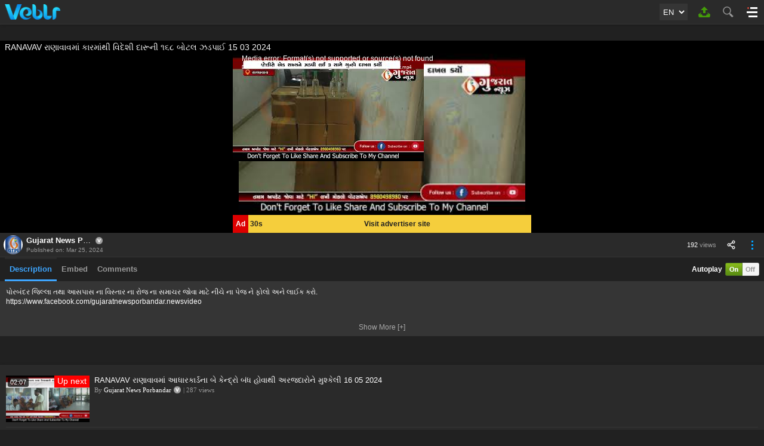

--- FILE ---
content_type: text/html; charset=UTF-8
request_url: https://veblr.com/m/watch/3319979d7938cb/ranavav-15-03-2024
body_size: 90492
content:
<!doctype html>
<html lang="en">
<head>
<meta charset="utf-8">

<!--link rel="stylesheet" type="text/css" href="comments-min.css"-->
<style type="text/css">
    #staticTextarea .center-div .exclamation-img,.comment-text-bdr-cntnr .left-arrow{background-image:/*url(../images/comment-sprite.png)*/url('[data-uri]');background-repeat:no-repeat}#commentMainCntnr{padding:5px 0}#staticTextarea{background:var(--color-foreground);border:solid 1px var(--color-st-border);height:85px;text-align:center}#staticTextarea .center-div{padding-top:28px;display:inline-block}#staticTextarea .center-div .exclamation-img{width:32px;height:29px;background-position:0 0;float:left}.kindly-login-to-add-cmt{float:left;line-height:29px;padding-left:5px;font-weight:700}.comment-title{padding:15px 0 8px;font-size:18px;font-weight:700}.no-cmd-div{background:var(--color-foreground);border:1px solid var(--color-st-border);text-align:center;color:red;font-weight:700;padding:15px 0}.comment-repeat-cntnr{padding-bottom:10px}.comment-img{width:40px;height:40px;float:left;-moz-border-radius:20px;-webkit-border-radius:20px;-khtml-border-radius:20px;border-radius:20px;overflow:hidden}.comment-img img{width:40px;height:40px}.comment-text-cntnr{overflow:hidden}	.comment-text-bdr-cntnr{border:1px solid var(--color-st-border);margin-left:15px;padding:8px 10px;background:var(--color-foreground);position:relative;-moz-border-radius:3px;-webkit-border-radius:3px;-khtml-border-radius:3px;border-radius:3px}.comment-text-bdr-cntnr .left-arrow{width:10px;height:20px;position:absolute;top:9px;left:-10px;background-position:-32px 0}.user-comment-detail{display:block;color:#8b9b9a;font-size:12px;padding-bottom:6px}.user-comment-detail span{color:#009ce9;font-size:13px;font-weight:700}.comment-text-disp{font-size:13px}	.cmt-textarea{width:98%;padding:1%;background:var(--color-foreground);border:solid 1px 1px solid var(--color-st-border);height:85px;text-align:center;color:var(--color-text);-moz-border-radius:3px;-webkit-border-radius:3px;-khtml-border-radius:3px;border-radius:3px;overflow:hidden;text-align:left}.cmt-character-count{float:right}.cmt-character-count span{font-weight:700}.add-cmt-btn{padding:5px 8px}#cmt-pagination{text-align:center;padding-top:5px}#cmt-pagination ul{list-style-type:none;display:inline-block;margin:0 auto}#cmt-pagination ul li{float:left;height:30px;margin:0 2px;padding:0 10px;font:bold 11px Verdana;line-height:30px;-moz-border-radius:3px;-webkit-border-radius:3px;-khtml-border-radius:3px;border-radius:3px;overflow:hidden}#cmt-pagination ul li.active{background:#fff;border:1px solid #999;color:#555;cursor:pointer}#cmt-pagination ul li:hover.active{border:1px solid #409a40;color:#409a40}#cmt-pagination ul li.inactive{background:#fafafa;border:1px solid #e5e5e5;color:#aaa}#cmt-pagination ul li.current{background:#57a957;border:1px solid #409a40;color:#fff}.go_button{background:#f2f2f2;border:1px solid #069;color:#c00;margin-top:-1px;padding:9px 8px}.total{margin-top:3px;font:normal 11px Arial;color:#999;display:block}.pdg-top-btm{padding:3px 0 5px}.upload-cmt-div{clear:both;text-align:center}.textarea_block{width:99.7%;height:80px;float:left;clear:both;border:1px solid #bbb}.number_text{margin-top:8px;padding:2px;border:1px solid #ccc;float:left}
	*{padding:0;margin:0}body,html{font-family:Arial,Helvetica,sans-serif,Verdana;font-size:13px;font-weight:400;width:100%;height:100%}img{border:none;vertical-align:bottom}img,input,select,textarea{outline:0}a{text-decoration:none;outline:0;color:#fff}h1,h2,h3,h4,h5,h6,p{font-weight:400}h1{font-size:20px}h2{font-size:18px}h3{font-size:16px}h4{font-size:15px}h5{font-size:14px;line-height:18px}h6{font-size:13px;line-height:18px}p{font-size:12px;line-height:18px}.single-line-text{white-space:nowrap;overflow:hidden;text-overflow:ellipsis}.clearfix:after{visibility:hidden;display:block;font-size:0;line-height:0;content:" ";clear:both;height:0}* html .clearfix{zoom:1}:first-child+html .clearfix{zoom:1}.sizing{-webkit-box-sizing:border-box;-moz-box-sizing:border-box;box-sizing:border-box}#autoplay_false_div .play-icon,.copyright-main-cntnr .vdo-copyright-icon span,.video-control-bar .replay-icon{background-image:url(//vbcdn.com/images/sprite-embed.png?v=1);background-repeat:no-repeat}.grid{padding:15px 5px 5px 15px}.grid ul{list-style-type:none;width:100%}.grid ul li{width:16.66%;float:left;padding:0 10px 10px 0;-webkit-box-sizing:border-box;-moz-box-sizing:border-box;box-sizing:border-box}.grid ul li .img-href{display:block}.grid ul li .img-href .vdo-img-cntnr{display:block;position:relative;overflow:hidden}.grid ul li .img-href .vdo-img-cntnr .vdo-img-hgt{width:100%;padding-top:56%;display:block}.grid ul li .img-href .vdo-img-cntnr .vdo-img{position:absolute;top:0;bottom:0;left:0;right:0}.grid ul li .img-href .vdo-img-cntnr .vdo-img img{width:100%;height:100%}.grid ul li .img-href .vdo-img-cntnr .vdo-img .vdo-img-blk-bg{display:none}.grid ul li .img-href .vdo-img-cntnr time{position:absolute;top:3px;left:3px;font-size:12px;color:#fff;padding:0 4px;height:16px;line-height:16px;overflow:hidden;background-color:rgba(0,0,0,.7);background:rgba(0,0,0,.7);-moz-border-radius:3px;-webkit-border-radius:3px;-khtml-border-radius:3px;border-radius:3px}.grid ul li .vdo-details-cntnr{width:100%;height:56px;float:left}.grid ul li .vdo-details-cntnr .vdo-title{max-height:36px;font-weight:700;padding-top:2px;overflow:hidden}.grid ul li .vdo-details-cntnr .vdo-desc{max-height:32px;font:normal 12px Verdana;color:#999;line-height:16px;padding-top:2px;overflow:hidden;display:none}.grid ul li .vdo-details-cntnr .vdo-user-views{max-height:16px;font:normal 11px Verdana;color:#999;line-height:16px;padding-top:2px;display:block;white-space:nowrap;overflow:hidden;text-overflow:ellipsis}.grid-up ul li .img-href .vdo-img-cntnr .vdo-img .vdo-img-blk-bg{display:block;position:absolute;top:70%;bottom:0;left:0;right:0;background:-moz-linear-gradient(top,rgba(0,0,0,0) 0,rgba(0,0,0,.8) 100%);background:-webkit-gradient(linear,left top,left bottom,color-stop(0,rgba(0,0,0,0)),color-stop(100%,rgba(0,0,0,.8)));background:-webkit-linear-gradient(top,rgba(0,0,0,0) 0,rgba(0,0,0,.8) 100%);background:-o-linear-gradient(top,rgba(0,0,0,0) 0,rgba(0,0,0,.8) 100%);background:-ms-linear-gradient(top,rgba(0,0,0,0) 0,rgba(0,0,0,.8) 100%);background:linear-gradient(to bottom,rgba(0,0,0,0) 0,rgba(0,0,0,.8) 100%)}.grid-up ul li .vdo-details-cntnr{position:relative;height:auto}.grid-up ul li .vdo-details-cntnr .vdo-title{height:18px;padding-top:0;margin-bottom:0;font-size:15px;font-weight:400;overflow:hidden;position:absolute;top:-22px;left:5px;right:5px}.grid-up ul li .vdo-details-cntnr .vdo-title a{color:#fff;text-shadow:1px 1px rgba(0,0,0,.5);display:block;white-space:nowrap;overflow:hidden;text-overflow:ellipsis}#vdo_player_main_div{width:100%;height:100%;min-width:320px;min-height:192px;position:relative;overflow:hidden;background-color:#000}#autoplay_false_div{position:absolute;top:0;bottom:0;left:0;right:0;z-index:9;cursor:pointer}#autoplay_false_div img{width:100%;height:100%}#autoplay_false_div .play-icon{width:116px;height:107px;position:absolute;top:50%;left:50%;margin:-54px 0 0 -58px;background-position:0 -44px;cursor:pointer;z-index:1}#vdo_advt_div{width:100%;height:100%}#vdo_play_div{width:100%;height:100%;display:none}.copyright-main-cntnr{width:100%;height:100%;display:table}.copyright-main-cntnr .copyright-sub-cntnr{display:table-cell;vertical-align:middle;padding:10px}.copyright-main-cntnr .vdo-copyright-icon{width:100%;height:107px;text-align:center}.copyright-main-cntnr .vdo-copyright-icon span{width:95px;height:107px;display:inline-block;background-position:-116px -44px}.copyright-main-cntnr .vdo-copyright-text{padding-top:10px;color:#eee;text-align:center;clear:both}#after_finished_video{width:100%;height:100%;position:absolute;top:0;right:0;left:0;bottom:0;z-index:8;background-color:#000;display:none}.after-finished-video-design{padding:0;border-top:1px solid #000;border-left:1px solid #000;height:92%;height:-moz-calc(100% - 36px);height:-webkit-calc(100% - 36px);height:-o-calc(100% - 36px);height:calc(100% - 36px)}.after-finished-video-design ul{height:100%;background-color:#000}.after-finished-video-design ul li{width:33.33%;height:33.33%;padding:0;border-bottom:1px solid #000;border-right:1px solid #000}.after-finished-video-design ul li a{font-size:13px;overflow:hidden;height:100%}.after-finished-video-design ul li .vdo-details-cntnr .vdo-user-views{display:none}.after-finished-video-design ul li .vdo-title a{font-size:13px!important}#after_finished_video .video-control-bar{width:100%;height:34px;position:absolute;left:0;bottom:0;background-image:url(//veblr.com/images/player-control-bar-repeat-px.png);background-repeat:repeat-x;display:none}#after_finished_video:hover .video-control-bar{display:block}.video-control-bar .replay-icon{width:42px;height:34px;float:left;background-position:-65px 0;cursor:pointer}.video-control-bar .replay-text{height:34px;color:#fff;line-height:34px;float:left}#vdoPlayerMainCntnr{width:100%;height:100%;position:relative;text-align:center;background-color:#000}#VdoPlayerDiv{width:100%;height:100%;clear:both}#vdoPlayerMainCntnr #adContainer iframe{position:absolute!important;top:0;left:0}.VdoPlayerDisplayAdvtDiv{height:84.37%!important;position:relative;height:-moz-calc(100% - 30px)!important;height:-webkit-calc(100% - 30px)!important;height:-o-calc(100% - 30px)!important;height:calc(100% - 30px)!important}.player-cntnr-fixed .VdoPlayerDisplayAdvtDiv{height:89.58%!important;position:relative;height:-moz-calc(100% - 16px)!important;height:-webkit-calc(100% - 16px)!important;height:-o-calc(100% - 16px)!important;height:calc(100% - 16px)!important}#VdoPlayer{width:100%;height:100%;text-align:center}.mejs__container,.mejs__container video,.mejs__layer{width:100%!important;height:100%!important;display:block}.mejs__poster{display:none!important}.mejs__poster img{width:100%!important;height:100%!important}.advt-content{display:none}.advt-close-time{width:100%;height:30px;color:#222;font-size:12px;line-height:30px;background-color:#f5ce3c;clear:both;text-align:left;display:none}.player-cntnr-fixed .advt-close-time{height:16px;font-size:9px;line-height:18px}.visit-advertiser{font-weight:700;text-align:center;overflow:hidden}.ad-text-design-box{float:left;background:#d00;color:#fff;font-weight:700;padding:0 5px}#current_time,.sec-s{float:left;font-weight:700}#current_time{padding-left:3px}#skip_time{font-weight:700}#skip_ad_msg{float:right;padding-right:5px;font-size:10px;display:none}#skip_ad{float:right;padding-right:5px;font-size:10px;cursor:pointer;position:relative;z-index:99;display:none}#advt_click_href_link_upper{position:absolute;top:0;left:0;right:0;bottom:-30px;z-index:2;display:none}.live-text{height:12px;line-height:12px;font-size:12px;font-family:Verdana,Geneva,sans-serif;color:#fff;float:left;position:absolute;top:8px;left:10px}.live-text div{height:6px;width:6px;margin:3px 4px 3px 0;float:left;background-image:url(//vbcdn.com/images/red-circle-blink.gif);background-repeat:no-repeat}@media only screen and (max-width:800px){.mejs__volume-slider{display:none!important}}
</style><style type="text/css">
#plyVdoTitle{padding:3px 8px 2px 8px;background:#000}
#plyVdoTitle h1{font-size:14px;width:100%;color:#f5f5f5;text-align:left;white-space:nowrap;overflow:hidden;text-overflow:ellipsis}

.ply-cover-none{display:none;}
.ply-cover{width:100%;position:relative;overflow:hidden;display:block;}

#plyVdoCntnr{width:100%;position:relative;overflow:hidden;}
#plyVdoCntnr .hgt-cntnr, .ply-cover .hgt-cntnr, .plyVdoTitleFix .hgt-cntnr{width:100%;padding-top:56%;display:block;background:#000;}
.player-cntnr{display:block;position:absolute;top:0;bottom:0;left:0;right:0;overflow:hidden}
.player-cntnr-fixed{width:50% !important;position:fixed !important;top:0;left:0;z-index:88888;
-webkit-box-shadow:0px 0px 5px rgba(0,0,0,0.5);-moz-box-shadow:0px 0px 5px rgba(0,0,0,0.5);box-shadow:0px 0px 5px rgba(0,0,0,0.5);text-align:center}
.player-cntnr-fixed #vdoPlayerMainCntnr{width:100%}

.player-cntnr-fixed .mejs__overlay-button{display:none;}

#plyVdoBtnCntnr{height:40px;background:var(--color-foreground);border-bottom:1px solid var(--color-border)}

#plyVdoBtnCntnr .chnl-img-name-wrapper{float:left}
#plyVdoBtnCntnr .chnl-img-name-wrapper .chnl-img-wrapper{float:left;width:32px;height:32px;margin:4px 6px;-moz-border-radius:16px;-webkit-border-radius:16px;-khtml-border-radius:16px;border-radius:16px;overflow:hidden}
#plyVdoBtnCntnr .chnl-img-name-wrapper .chnl-name-wrapper{float:left;width:130px;height:32px;margin:4px 0;text-align:left;}
#plyVdoBtnCntnr .chnl-img-name-wrapper .chnl-name-wrapper .chnl-name{max-width:112px;height:18px;line-height:18px;font-size:13px;white-space:nowrap;overflow:hidden;text-overflow:ellipsis;float:left}
#plyVdoBtnCntnr .chnl-img-name-wrapper .chnl-name-wrapper .chnl-name a{font-weight:bold}
#plyVdoBtnCntnr .chnl-img-name-wrapper .chnl-name-wrapper .verify-v-icon{width:12px;height:12px;background-position:-228px 0;display:inline-block;margin:3px 0 0 4px}
#plyVdoBtnCntnr .chnl-img-name-wrapper .chnl-name-wrapper .verify-v-icon:hover{background-position:-214px 0}
#plyVdoBtnCntnr .chnl-img-name-wrapper .chnl-name-wrapper .pub-on-date{height:14px;line-height:14px;font-size:10px;color:var(--color-st-text);clear:both}

#plyVdoBtnCntnr .chnl-detail-show-icon-btn,#plyVdoBtnCntnr .chnl-detail-hide-icon-btn{float:right;width:40px;height:40px;cursor:pointer}
#plyVdoBtnCntnr .chnl-detail-show-icon-btn{background-position:0px -532px;display:none}
#plyVdoBtnCntnr .chnl-detail-hide-icon-btn{background-position:-42px -532px}

#plyVdoBtnCntnr .chnl-share-show-icon-btn{float:right;width:30px;height:40px;background-position:-84px -532px}
#plyVdoBtnCntnr .chnl-share-hide-icon-btn{float:right;width:30px;height:40px;background-position:-116px -532px;display:none}

#plyVdoBtnCntnr .views{float:right;height:40px;font-size:11px;color:var(--color-st-text);line-height:40px;padding-right:10px}
#plyVdoBtnCntnr .views span{color:var(--color-text)}

.follow-icon-watch-page{padding:15px 0;background-color:var(--color-st-foreground);display:none;text-align:center;}
.follow-icon-watch-page ul{list-style-type:none;display: inline-block;}
.follow-icon-watch-page ul li{float:left;padding-right:3px}
.follow-icon-watch-page ul li a{float:left;width:30px;height:30px;background-color:#fff;overflow:hidden}
.follow-icon-watch-page ul li.fb a{background-color:#3b5998;background-position:-5px -465px}
.follow-icon-watch-page ul li.tw a{background-color:#00aced;background-position:-45px -465px}
.follow-icon-watch-page ul li.ig a{background-color:#bb3081;background-position:-85px -465px}
.follow-icon-watch-page ul li.ld a{background-color:#0083be;background-position:-125px -465px}
.follow-icon-watch-page ul li.pr a{background-color:#cb2027;background-position:-165px -465px}
.follow-icon-watch-page ul li.wa a{background-color:#2ab540;background-position:-205px -465px}

#prevButton, #nextButton{width:30px;height:40px;border-left:1px solid #e5e5e5;float:right}
#prevButton a{width:30px;height:40px;display:block;background-position:-2px -340px}
#nextButton a{width:30px;height:40px;display:block;background-position:-2px -380px}

#videoDownload{height:40px;border-left:1px solid #e5e5e5;float:right;background:#f5f5f5}
#videoDownload a{height:40px;padding:0px 8px;display:block}
#videoDownload a #download-icon{width:20px;height:18px;margin-top:11px;background-position:-79px -292px;float:left}
#videoDownload a #download-text{font-size:13px;font-weight:bold;line-height:16px;color:#333;text-align:left;padding:4px 0px 0px 6px;float:left}
#videoDownload a #download-text p{font-size:11px}

#videoTab{height:40px;padding:0px 8px;position:relative;z-index:1}
#videoTab ul{list-style-type:none;float:left}
#videoTab ul li{height:40px;float:left}
#videoTab ul li a{display:block;padding:0px 8px;font:bold 13px Trebuchet MS, Arial, Verdana;color:var(--color-st-text);line-height:40px}
#videoTab ul li a.active{border-bottom:3px solid var(--color-anchortag);border-top:3px solid var(--color-foreground);line-height:34px;color:var(--color-anchortag)}

.autoplay-on-off-cntnr{float:right;padding-top:9px}
.autoplay-on-off-cntnr .autoplay-text{height:22px;line-height:22px;float:left;padding-right:5px;font-weight:bold;color:var(--color-text)}
.autoplay-on-off-cntnr .on{width:57px;height:22px;background-position:-2px -292px;float:left}
.autoplay-on-off-cntnr .off{width:57px;height:22px;background-position:-2px -316px;float:left}

#embed, #detail, #comments{position:relative;margin-top:-1px;padding:10px;background:var(--color-st-foreground);border-top:1px solid var(--color-st-border);text-align:left}
#embed, #comments{display:none}
#detail{padding:10px 10px 2px 10px}
#showLessHeightWrapper{height:54px;overflow:hidden}
#moreHeightBtn,#lessHeightBtn{width:100px;line-height:26px;margin:auto;text-align:center;color:#aaa;font-size:12px;cursor:pointer}
#lessHeightBtn{display:none}

#detail{color:var(--color-text)}
#detail #description a{font-weight:bold;padding-right:8px;display:inline-block;color:var(--color-anchortag)}

.embed-cntnr{font-weight:bold;color:var(--color-text);text-align:right}
.embed-size-cntnr{padding-bottom:12px}
.embed-size-cntnr .embed-size{float:left;padding-right:15px;border-right:1px solid var(--color-background);line-height:28px}
.embed-size-cntnr .embed-size-input{width:30px;height:22px;background-color:var(--color-foreground);border:3px solid var(--color-st-border);text-align:center;font-weight:bold;color:var(--color-text);line-height:22px}
.embed-size-cntnr .embed-size-input:focus{border:3px solid #79D1FF}
.embed-size-cntnr .embed-auto{float:left;padding:0px 15px;border-right:1px solid var(--color-background);height:28px;line-height:28px}
.embed-cntnr textarea{width:100%;height:80px;padding:4px 8px;background-color:var(--color-foreground);border:3px solid var(--color-st-border);font-weight:bold;color:var(--color-text);margin-bottom:5px}
.embed-cntnr .embed-select-btn{padding:4px 6px}

.trending-keyword ul{list-style-type:none}
.trending-keyword ul li{padding-bottom:8px;width:50%;height:20px;float:left}
.trending-keyword ul li .icon{width:20px;height:20px;background:#1d9ff2;font:normal 11px verdana;text-align:center;line-height:20px;color:#fff;float:left}
.trending-keyword ul li a{height:20px;font:normal 13px Arial;line-height:20px;padding-left:5px;display:block;color:var(--color-text);text-align:left;padding-right:8px;overflow:hidden}
</style>
       <META NAME="ROBOTS" CONTENT="INDEX, FOLLOW">

<title>RANAVAV રાણાવાવમાં કારમાંથી વિદેશી દારૂની ૧૬૮ બોટલ ઝડપાઈ 15 03 2024 video - id 3319979d7938cb - Veblr</title>
<meta name="title" content="RANAVAV રાણાવાવમાં કારમાંથી વિદેશી દારૂની ૧૬૮ બોટલ ઝડપાઈ 15 03 2024 video - id 3319979d7938cb - Veblr">
<meta name="description" content="પોરબંદર જિલ્લા તથા આસપાસ ના વિસ્તાર ના રોજ ના સમાચર જોવા માટે નીચે ના પેજ ને ફોલો અને લાઈક કરો. <br>
https://www.facebook.com/gujaratnewsporbandar.newsvideo<br>
<br>
<br>
https://t.me/gtplnewspbr<br>
<br>
Subscribe  New Channels Gujarat News Porbandar And Support us, <br>
https://www.youtube.com/channel/UCboTgMJWMZ4G5HG85Z7lZ3w<br>
<br>
Telegram Join Channel https://t.me/gtplnewspbr<br>
Hey...Guys Subscribe Gujarat News Porbandar Youtube Channel And Support us, <br>
Subscriber New  Channels <br>
https://www.youtube.com/channel/UCkN1YvuEyqf2eAc4VhfVqmw<br>
Twittre =    https://twitter.com/NewsPorbandar<br>
Facebook =  https://fb.com/gujaratnewsporbandar<br>
#Porbandar #Porbandarnews #GujaratNewsPorbandar #GTPLNEWS<br><br>RANAVAV રાણાવાવમાં કારમાંથી વિદેશી દારૂની ૧૬૮ બોટલ ઝડપાઈ 15 03 2024<br><br>#GujaratiNews, #gujratnewsporbandargtpl, #porbandarnewsingujarat, #gujaratnews, #porbandar, #porbandartravel, #PorbandarNews, #porbandarcity, #porbandartour, #porbandarguide, #porbandartourism, #porbandarnewslive, #hotelsinporbandar, #porbandarcitytour, #porbandarattractions, #porbandartouristplaces, #porbandarplacestovisit, #placestoseeinporbandar, #porbandarnewstoday, #porbadarnews">
<meta name="keywords" content="Gujarati News, gujrat news porbandar gtpl, porbandar news in gujarat, gujarat news, porbandar, porbandar travel, Porbandar News, porbandar city, porbandar tour, porbandar guide, porbandar tourism, porbandar news live, hotels in porbandar, porbandar city tour, porbandar attractions, porbandar tourist places, porbandar places to visit, places to see in porbandar, porbandar news today, porbadar news, Veblr">

<meta name="google-site-verification" content="HPS2cu8HcRR7GiOafL2XJJvCONIjwnZS_pWhLn0CWpk">
<meta name="propeller" content="416b8ca6f23c202ce4549a690289071e">
<meta name="facebook-domain-verification" content="p6dy9e3f3gc9xd1qej4hwpchc1mb17" />
<meta name="yandex-verification" content="b5e79c8a4120af4b" />

<link rel="dns-prefetch" href="https://vbcdn.com">
<link rel="dns-prefetch" href="https://sb.scorecardresearch.com/">
<link rel="dns-prefetch" href="https://secure.quantserve.com/">
<link rel="dns-prefetch" href="//www.facebook.com/">
<link rel="dns-prefetch" href="//platform.twitter.com/">
<link rel="dns-prefetch" href="https://ajax.googleapis.com/">
<link rel="dns-prefetch" href="//www.google-analytics.com/">
<link rel="dns-prefetch" href="https://code.jquery.com/">
<link rel="dns-prefetch" href="https://rules.quantcount.com/">
<link rel="dns-prefetch" href="https://pixel.quantserve.com/">
<link rel="dns-prefetch" href="https://instant.page/">
<link rel="dns-prefetch" href="https://www.googletagmanager.com/">
<link rel="dns-prefetch" href="https://ads.themoneytizer.com/">
<link rel="dns-prefetch" href="https://jsc.mgid.com/">

<link rel="preconnect" href="https://vbcdn.com">
<link rel="preconnect" href="https://sb.scorecardresearch.com/">
<link rel="preconnect" href="https://secure.quantserve.com/">
<link rel="preconnect" href="//www.facebook.com/">
<link rel="preconnect" href="//platform.twitter.com/">
<link rel="preconnect" href="https://ajax.googleapis.com/">
<link rel="preconnect" href="//www.google-analytics.com/">
<link rel="preconnect" href="https://code.jquery.com/">
<link rel="preconnect" href="https://rules.quantcount.com/">
<link rel="preconnect" href="https://pixel.quantserve.com/">
<link rel="preconnect" href="https://instant.page/">
<link rel="preconnect" href="https://www.googletagmanager.com/">
<link rel="preconnect" href="https://ads.themoneytizer.com">
<link rel="preconnect" href="https://jsc.mgid.com/">


<link rel="canonical" href="https://veblr.com/watch/3319979d7938cb/ranavav-15-03-2024">
<link rel="preload" fetchpriority="high" as="image" href="https://vbcdn.com/images/veblr-logo-m.png" type="image/jpeg">
<link rel="preload" fetchpriority="high" as="image" href="https://vbcdn.com/cdn/download/202403231753459763Pd9C8b58FSw.jpg" type="image/jpeg">
<!--link rel="preload" href="https://code.jquery.com/ui/1.12.1/themes/base/jquery-ui.css" as="style" type="text/css"-->
<link rel="preload" href="https://vbcdn.com/js/jquery.lazy.min.js" as="script" type="text/javascript">
<!--link rel="preload" href="https://code.jquery.com/ui/1.12.1/jquery-ui.min.js" as="script" type="text/javascript"-->
<!--link rel="preload" href="https://instant.page/3.0.0" as="script" type="text/javascript"-->
<link rel="preload" href="https://vbcdn.com/js/m/common.js?v=1.1.13" as="script" type="text/javascript">
<!--link rel="preload" href="index_more_posts.js?v=1002" as="script" type="text/javascript"-->

<link rel="alternate" hreflang="en" href="https://veblr.com/m/watch/3319979d7938cb/ranavav-15-03-2024?lang=en"><link rel="alternate" hreflang="hi" href="https://veblr.com/m/watch/3319979d7938cb/ranavav-15-03-2024?lang=hi"><link rel="alternate" hreflang="bn" href="https://veblr.com/m/watch/3319979d7938cb/ranavav-15-03-2024?lang=bn"><link rel="alternate" hreflang="te" href="https://veblr.com/m/watch/3319979d7938cb/ranavav-15-03-2024?lang=te"><link rel="alternate" hreflang="ta" href="https://veblr.com/m/watch/3319979d7938cb/ranavav-15-03-2024?lang=ta"><link rel="alternate" hreflang="kn" href="https://veblr.com/m/watch/3319979d7938cb/ranavav-15-03-2024?lang=kn"><link rel="alternate" hreflang="mr" href="https://veblr.com/m/watch/3319979d7938cb/ranavav-15-03-2024?lang=mr"><link rel="alternate" hreflang="ml" href="https://veblr.com/m/watch/3319979d7938cb/ranavav-15-03-2024?lang=ml"><link rel="alternate" hreflang="or" href="https://veblr.com/m/watch/3319979d7938cb/ranavav-15-03-2024?lang=or"><link rel="alternate" hreflang="gu" href="https://veblr.com/m/watch/3319979d7938cb/ranavav-15-03-2024?lang=gu"><link rel="alternate" hreflang="pa" href="https://veblr.com/m/watch/3319979d7938cb/ranavav-15-03-2024?lang=pa"><link rel="alternate" hreflang="as" href="https://veblr.com/m/watch/3319979d7938cb/ranavav-15-03-2024?lang=as"><link rel="alternate" hreflang="ur" href="https://veblr.com/m/watch/3319979d7938cb/ranavav-15-03-2024?lang=ur"><link rel="alternate" hreflang="id" href="https://veblr.com/m/watch/3319979d7938cb/ranavav-15-03-2024?lang=id"><link rel="alternate" hreflang="x-default" href="https://veblr.com/m/watch/3319979d7938cb/ranavav-15-03-2024">

<link rel="preload" href="https://vbcdn.com/js/mobile_player/mediaelement-and-player.min.js?v=4.3.2" as="script" type="text/javascript">
<!--link rel="preload" href="embed_html5.js?v=5550" as="script" type="text/javascript"-->
<link rel="preload" href="https://vbcdn.com/js/mobile_player/mediaelementplayer.min.css?v=4.3.2" as="style" type="text/css">
<!--link rel="preload" href="video-player-min.css?v=1.1.1" as="style" type="text/css"-->

<meta name="news_keywords" content="Gujarati News, gujrat news porbandar gtpl, porbandar news in gujarat, gujarat news, porbandar, porbandar travel, Porbandar News, porbandar city, porbandar tour, porbandar guide, porbandar tourism, porbandar news live, hotels in porbandar, porbandar city tour, porbandar attractions, porbandar tourist places, porbandar places to visit, places to see in porbandar, porbandar news today, porbadar news, Veblr">
<link rel="alternate" type="text/xml+oembed" href="https://veblr.com/oembed?url=https%3A%2F%2Fveblr.com%2Fm%2Fwatch%2F3319979d7938cb%2Franavav-15-03-2024&amp;format=xml" title="RANAVAV રાણાવાવમાં કારમાંથી વિદેશી દારૂની ૧૬૮ બોટલ ઝડપાઈ 15 03 2024 video - id 3319979d7938cb">
<link rel="alternate" type="application/json+oembed" href="https://veblr.com/oembed?url=https%3A%2F%2Fveblr.com%2Fm%2Fwatch%2F3319979d7938cb%2Franavav-15-03-2024&amp;format=json" title="RANAVAV રાણાવાવમાં કારમાંથી વિદેશી દારૂની ૧૬૮ બોટલ ઝડપાઈ 15 03 2024 video - id 3319979d7938cb">

<meta property="og:site_name" content="Veblr">
<meta property="og:url" content="https://veblr.com/m/watch/3319979d7938cb/ranavav-15-03-2024">
<meta property="og:title" content="RANAVAV રાણાવાવમાં કારમાંથી વિદેશી દારૂની ૧૬૮ બોટલ ઝડપાઈ 15 03 2024 video - id 3319979d7938cb">
<meta property="og:image" content="https://vbcdn.com/cdn/download/202403231753459763Pd9C8b58FSw.jpg">
<meta property="og:description" content="પોરબંદર જિલ્લા તથા આસપાસ ના વિસ્તાર ના રોજ ના સમાચર જોવા માટે નીચે ના પેજ ને ફોલો અને લાઈક કરો. <br>
https://www.facebook.com/gujaratnewsporbandar.newsvideo<br>
<br>
<br>
https://t.me/gtplnewspbr<br>
<br>
Subscribe  New Channels Gujarat News Porbandar And Support us, <br>
https://www.youtube.com/channel/UCboTgMJWMZ4G5HG85Z7lZ3w<br>
<br>
Telegram Join Channel https://t.me/gtplnewspbr<br>
Hey...Guys Subscribe Gujarat News Porbandar Youtube Channel And Support us, <br>
Subscriber New  Channels <br>
https://www.youtube.com/channel/UCkN1YvuEyqf2eAc4VhfVqmw<br>
Twittre =    https://twitter.com/NewsPorbandar<br>
Facebook =  https://fb.com/gujaratnewsporbandar<br>
#Porbandar #Porbandarnews #GujaratNewsPorbandar #GTPLNEWS<br><br>RANAVAV રાણાવાવમાં કારમાંથી વિદેશી દારૂની ૧૬૮ બોટલ ઝડપાઈ 15 03 2024<br><br>#GujaratiNews, #gujratnewsporbandargtpl, #porbandarnewsingujarat, #gujaratnews, #porbandar, #porbandartravel, #PorbandarNews, #porbandarcity, #porbandartour, #porbandarguide, #porbandartourism, #porbandarnewslive, #hotelsinporbandar, #porbandarcitytour, #porbandarattractions, #porbandartouristplaces, #porbandarplacestovisit, #placestoseeinporbandar, #porbandarnewstoday, #porbadarnews">

<!--meta property="og:type" content="video"-->
<meta property="og:type" content="video.other">
<meta property="og:video" content="https://veblr.com/embed/3319979d7938cb/ranavav-15-03-2024">
<meta property="og:video:url" content="https://veblr.com/embed/3319979d7938cb/ranavav-15-03-2024">
<meta property="og:video:secure_url" content="https://veblr.com/embed/3319979d7938cb/ranavav-15-03-2024">
<meta property="og:video:type" content="text/html">
<!--meta property="og:video:type" content="video/mp4"-->
<meta property="og:video:width" content="630">
<meta property="og:video:height" content="378">

<meta property="og:video:tag" content="Gujarati News"><meta property="og:video:tag" content="gujrat news porbandar gtpl"><meta property="og:video:tag" content="porbandar news in gujarat"><meta property="og:video:tag" content="gujarat news"><meta property="og:video:tag" content="porbandar"><meta property="og:video:tag" content="porbandar travel"><meta property="og:video:tag" content="Porbandar News"><meta property="og:video:tag" content="porbandar city"><meta property="og:video:tag" content="porbandar tour"><meta property="og:video:tag" content="porbandar guide"><meta property="og:video:tag" content="porbandar tourism"><meta property="og:video:tag" content="porbandar news live"><meta property="og:video:tag" content="hotels in porbandar"><meta property="og:video:tag" content="porbandar city tour"><meta property="og:video:tag" content="porbandar attractions"><meta property="og:video:tag" content="porbandar tourist places"><meta property="og:video:tag" content="porbandar places to visit"><meta property="og:video:tag" content="places to see in porbandar"><meta property="og:video:tag" content="porbandar news today"><meta property="og:video:tag" content="porbadar news">
<!--meta property="fb:app_id" content=""-->

<meta name="twitter:card" content="player">
<meta name="twitter:site" content="@veblrOfficial">
<meta name="twitter:url" content="https://veblr.com/m/watch/3319979d7938cb/ranavav-15-03-2024">
<meta name="twitter:title" content="RANAVAV રાણાવાવમાં કારમાંથી વિદેશી દારૂની ૧૬૮ બોટલ ઝડપાઈ 15 03 2024 video - id 3319979d7938cb">
<meta name="twitter:description" content="પોરબંદર જિલ્લા તથા આસપાસ ના વિસ્તાર ના રોજ ના સમાચર જોવા માટે નીચે ના પેજ ને ફોલો અને લાઈક કરો. <br>
https://www.facebook.com/gujaratnewsporbandar.newsvideo<br>
<br>
<br>
https://t.me/gtplnewspbr<br>
<br>
Subscribe  New Channels Gujarat News Porbandar And Support us, <br>
https://www.youtube.com/channel/UCboTgMJWMZ4G5HG85Z7lZ3w<br>
<br>
Telegram Join Channel https://t.me/gtplnewspbr<br>
Hey...Guys Subscribe Gujarat News Porbandar Youtube Channel And Support us, <br>
Subscriber New  Channels <br>
https://www.youtube.com/channel/UCkN1YvuEyqf2eAc4VhfVqmw<br>
Twittre =    https://twitter.com/NewsPorbandar<br>
Facebook =  https://fb.com/gujaratnewsporbandar<br>
#Porbandar #Porbandarnews #GujaratNewsPorbandar #GTPLNEWS<br><br>RANAVAV રાણાવાવમાં કારમાંથી વિદેશી દારૂની ૧૬૮ બોટલ ઝડપાઈ 15 03 2024<br><br>#GujaratiNews, #gujratnewsporbandargtpl, #porbandarnewsingujarat, #gujaratnews, #porbandar, #porbandartravel, #PorbandarNews, #porbandarcity, #porbandartour, #porbandarguide, #porbandartourism, #porbandarnewslive, #hotelsinporbandar, #porbandarcitytour, #porbandarattractions, #porbandartouristplaces, #porbandarplacestovisit, #placestoseeinporbandar, #porbandarnewstoday, #porbadarnews">
<meta name="twitter:image" content="https://vbcdn.com/cdn/download/202403231753459763Pd9C8b58FSw.jpg">
<meta name="twitter:player" content="https://veblr.com/embed/3319979d7938cb/ranavav-15-03-2024">
<meta name="twitter:player:width" content="630">
<meta name="twitter:player:height" content="378">

<!--link rel="video_src" href=""-->

<meta name=attribution content="Gujarat News Porbandar">


<meta name="viewport" content="width=device-width, initial-scale=1.0">


<!--[if lt IE 9]><script type="text/javascript" src="https://vbcdn.com/js/html5shiv.min.js"></script><![endif]-->
<!--link rel="stylesheet" type="text/css" href="veblr.css?v=1.1.61"-->
<link rel="icon" type="image/x-icon" href="/favicon.ico">
<link rel="apple-touch-icon" sizes="180x180" href="https://vbcdn.com/images/touch-icon-iphone-retina.png">
<meta name="theme-color" content="#ffffff">

<script>
    setTimeout(function() {

        <!-- Begin comScore Tag -->
        var _comscore = _comscore || [];
        _comscore.push({ c1: "2", c2: "23035468" });
        (function() {
            var s = document.createElement("script"), el = document.getElementsByTagName("script")[0]; s.async = true;
            s.src = (document.location.protocol == "https:" ? "https://sb" : "http://b") + ".scorecardresearch.com/beacon.js";
            el.parentNode.insertBefore(s, el);
        })();
        <!-- End comScore Tag -->

        <!-- GA Tag -->
          (function(i,s,o,g,r,a,m){i['GoogleAnalyticsObject']=r;i[r]=i[r]||function(){
                (i[r].q=i[r].q||[]).push(arguments)},i[r].l=1*new Date();a=s.createElement(o),
            m=s.getElementsByTagName(o)[0];a.async=1;a.src=g;m.parentNode.insertBefore(a,m)
        })(window,document,'script','//www.google-analytics.com/analytics.js','ga');

        ga('create', 'UA-64903268-1', 'auto');            //default
        //ga('create', 'UA-64903268-1', {'sampleRate': 4.5});         //record only 4.5 percent visits
        ga('require', 'linkid');
        ga('send', 'pageview');
        <!-- GA Tag -->
        
        <!-- Google tag (gtag.js) -->
           
          window.dataLayer = window.dataLayer || [];
          function gtag(){dataLayer.push(arguments);}
          gtag('js', new Date());

          gtag('config', 'G-8TFEWEDWT5');
        <!-- Google tag (gtag.js) -->
		

        <!-- Quantcast Tag -->
        var _qevents = _qevents || [];

        (function() {
            var elem = document.createElement('script');
            elem.src = (document.location.protocol == "https:" ? "https://secure" : "http://edge") + ".quantserve.com/quant.js";
            elem.async = true;
            elem.type = "text/javascript";
            var scpt = document.getElementsByTagName('script')[0];
            scpt.parentNode.insertBefore(elem, scpt);
        })();

        _qevents.push({
            qacct:"p-zcxe0kNGFkfL5"
        });
        <!-- Quantcast Tag -->


    }, 2000);
</script>

<noscript>
    <img src="http://b.scorecardresearch.com/p?c1=2&c2=23035468&cv=2.0&cj=1" />
</noscript>

<noscript>
    <div style="display:none;">
        <img src="//pixel.quantserve.com/pixel/p-zcxe0kNGFkfL5.gif" border="0" height="1" width="1" alt="Quantcast"/>
    </div>
</noscript>





<meta name="msvalidate.01" content="4310D43CD75BEEF51A96B40480B3059F" />



<style type="text/css">
:root{
--color-background:#212121;
--color-foreground:#2a2a2a;
--color-st-foreground:#353535;
--color-border:#353535;
--color-st-border:#252525;
--color-text:#ffffff;
--color-st-text:#999999;
--color-anchortag:#3ea6ff;
--color-hover:#00a2ff;
--color-hover-bdr:#2196dd;
--color-error-msg:#ff0000;
--color-success-msg:#009900;
--color-white:#ffffff;
--color-black:#000000;
}
*{padding:0;margin:0}
html, body{background-color:var(--color-background);font-family:Arial, Helvetica, sans-serif, Verdana;font-size:12px;font-weight:normal;color:var(--color-text)}
img{border:none;vertical-align:bottom;outline:none}
a{text-decoration:none;	outline:none;color:var(--color-text)}

h1, h2, h3, h4, h5, h6, p{font-weight:normal}
h1, .h1{font-size:20px}
h2, .h2{font-size:18px}
h3, .h3{font-size:16px}
h4, .h4{font-size:15px}
h5, .h5{font-size:14px;line-height:18px}
h6, .h6{font-size:13px;line-height:16px}
p, .p{font-size:12px;line-height:16px}
.single-line-text{white-space:nowrap;overflow:hidden;text-overflow:ellipsis}

.clearfix:after{visibility:hidden;display:block;font-size:0;line-height:0;content:" ";clear:both;height:0}
.sizing{-webkit-box-sizing:border-box;-moz-box-sizing:border-box;box-sizing:border-box}
.radius-3{-moz-border-radius:3px;-webkit-border-radius:3px;-khtml-border-radius:3px;border-radius:3px;overflow:hidden}
.shadow{-webkit-box-shadow:0px 0px 5px rgba(0, 0, 0, 0.2);-moz-box-shadow:0px 0px 5px rgba(0, 0, 0, 0.2);box-shadow:0px 0px 5px rgba(0, 0, 0, 0.2)}

header, main, footer, section, article{display:block;position:relative}
section{background:var(--color-foreground);margin-bottom:12px;padding:10px 0px 0px 10px}

#mainHeaderButton li a, .mainHeaderButton li a, #navShowButton, #navHideButton, .list-grid-icon, #channelHeaderBtn li a.channel-home-btn, .channel-search-btn-fld, .player-type ul li a .vdo-img-cntnr .vdo-img .play-icon, #userShareBtn li a span, .autoplay-on-off-cntnr .on, .autoplay-on-off-cntnr .off, #videoDownload a #download-icon, #prevButton a, #nextButton a, #errorIcon, #uploadBtn a.upload-icon, #back-top, .follow-us-icon ul li a, #nav #userDetails .user-manage-btn .setting-icon, #nav #userDetails .active-ch-disp .ch-active-details .setting-icon, .playlist-count-label-bg, #userHeaderAboutBtn li a, .lang-popup-section .lang-title .lang-popup-cancel-btn, .verify-v-icon, .main-heading-cntnr .verify-v-icon,
#plyVdoBtnCntnr .chnl-detail-show-icon-btn, #plyVdoBtnCntnr .chnl-detail-hide-icon-btn,
#plyVdoBtnCntnr .chnl-share-show-icon-btn, #plyVdoBtnCntnr .chnl-share-hide-icon-btn,
.follow-icon-watch-page ul li a, #popupWrapper #cancelBtn span, #popupWrapper .popup-ad-cntnr-main:after{/*background-image:url(../../images/m/sprite.png);*/background-image:url('[data-uri]');
background-repeat:no-repeat}

.wht-cntnr{background:var(--color-foreground);margin-bottom:12px;padding:10px 10px 0px 10px}

.advt-main-cntnr{text-align:center;padding-bottom:3px}
.advt-btm-pdg{padding-bottom:7px;display:inline-block}
.advt-btm-pdg a{display:inline-block}

.btn-default{color:#333;border:1px solid #d5d5d5;background-color:#fcfcfc;
background: -moz-linear-gradient(top,  #fcfcfc 0%, #eeeeee 100%);
background: -webkit-gradient(linear, left top, left bottom, color-stop(0%,#fcfcfc), color-stop(100%,#eeeeee));
background: -webkit-linear-gradient(top,  #fcfcfc 0%,#eeeeee 100%);
background: -o-linear-gradient(top,  #fcfcfc 0%,#eeeeee 100%);
background: -ms-linear-gradient(top,  #fcfcfc 0%,#eeeeee 100%);
background: linear-gradient(to bottom,  #fcfcfc 0%,#eeeeee 100%);
filter: progid:DXImageTransform.Microsoft.gradient( startColorstr='#fcfcfc', endColorstr='#eeeeee',GradientType=0 )}
.btn-default:hover, .btn-default:active{color:#000;border:1px solid #c5c5c5}

.btn-success{color:#fff;border:1px solid #5ca941;background:#8add6d;
background: -moz-linear-gradient(top,  #8add6d 0%, #60b044 100%);
background: -webkit-gradient(linear, left top, left bottom, color-stop(0%,#8add6d), color-stop(100%,#60b044));
background: -webkit-linear-gradient(top,  #8add6d 0%,#60b044 100%);
background: -o-linear-gradient(top,  #8add6d 0%,#60b044 100%);
background: -ms-linear-gradient(top,  #8add6d 0%,#60b044 100%);
background: linear-gradient(to bottom,  #8add6d 0%,#60b044 100%);
filter: progid:DXImageTransform.Microsoft.gradient( startColorstr='#8add6d', endColorstr='#60b044',GradientType=0 )}
.btn-success:hover, .btn-success:active{color:#fff;border-color:#4a993e}

.btn-warning{color:#fff;border:1px solid #e38d13;background:#f0ad4e;
background: -moz-linear-gradient(top,  #f0ad4e 0%, #eb9316 100%);
background: -webkit-gradient(linear, left top, left bottom, color-stop(0%,#f0ad4e), color-stop(100%,#eb9316));
background: -webkit-linear-gradient(top,  #f0ad4e 0%,#eb9316 100%);
background: -o-linear-gradient(top,  #f0ad4e 0%,#eb9316 100%);
background: -ms-linear-gradient(top,  #f0ad4e 0%,#eb9316 100%);
background: linear-gradient(to bottom,  #f0ad4e 0%,#eb9316 100%);
filter: progid:DXImageTransform.Microsoft.gradient( startColorstr='#f0ad4e', endColorstr='#eb9316',GradientType=0 )}
.btn-warning:hover, .btn-warning:active{color:#fff;border-color:#e38d13}

.btn-info{color:#fff;border:1px solid #28a4c9;text-shadow: 1px 1px rgba(0,0,0,0.3);background:#5bc0de;
background: -moz-linear-gradient(top,  #5bc0de 0%, #2aabd2 100%);
background: -webkit-gradient(linear, left top, left bottom, color-stop(0%,#5bc0de), color-stop(100%,#2aabd2));
background: -webkit-linear-gradient(top,  #5bc0de 0%,#2aabd2 100%);
background: -o-linear-gradient(top,  #5bc0de 0%,#2aabd2 100%);
background: -ms-linear-gradient(top,  #5bc0de 0%,#2aabd2 100%);
background: linear-gradient(to bottom,  #5bc0de 0%,#2aabd2 100%);
filter: progid:DXImageTransform.Microsoft.gradient( startColorstr='#5bc0de', endColorstr='#2aabd2',GradientType=0 )}
.btn-info:hover, .btn-info:active{color:#fff;border-color:#28a4c9}

.btn{cursor:pointer;-moz-border-radius:3px;-webkit-border-radius:3px;-khtml-border-radius:3px;border-radius:3px;
-moz-box-shadow:inset 0 1px 0 rgba(255,255,255,.2),0 1px 1px rgba(0,0,0,.075);
webkit-box-shadow:inset 0 1px 0 rgba(255,255,255,.2),0 1px 1px rgba(0,0,0,.075);
box-shadow:inset 0 1px 0 rgba(255,255,255,.2),0 1px 1px rgba(0,0,0,.075)}
.btn:hover, .btn:active{-moz-box-shadow:inset 1px 1px 3px rgba(0,0,0,.2);-webkit-box-shadow:inset 1px 1px 3px rgba(0,0,0,.2);box-shadow:inset 1px 1px 3px rgba(0,0,0,.2)}

#nav::-webkit-scrollbar, #nav::-webkit-scrollbar-track, #nav::-webkit-scrollbar-thumb{display:none}
#nav{width:220px;height:100%;background:#303636;position:fixed;top:0px;right:-220px;z-index:9;overflow-y:scroll;text-align:left}
#nav .nav-heading{font-size:18px;height:40px;background:#e74c3c;color:#fff;line-height:40px;text-indent:12px}
#nav ul{list-style-type:none}
#nav ul li{position:relative}
#nav ul li a{font-size:13px;color:#333;line-height:40px;background:var(--color-text);border-top:1px solid #e5e5e5;display:block}
#nav ul li a span{width:20px;height:20px;/*background-image:url(//vbcdn.com/images/m/category-icon.png);*/
background-image:url('[data-uri]');
background-repeat:no-repeat;overflow:hidden;float:left;margin:10px 8px 10px 10px}
#nav > ul > li.active-nav > a{background:#01b399}

#nav ul li ul{width:90%;padding:5px 5%;-webkit-box-shadow: inset 0px 2px 3px 0px rgba(0,0,0,0.4);-moz-box-shadow: inset 0px 2px 3px 0px rgba(0,0,0,0.4);box-shadow: inset 0px 2px 3px 0px rgba(0,0,0,0.4)}
#nav ul li ul li a{font-size:12px;color:#ccc;line-height:30px;text-indent:10px;background:#303636;border:none}
#nav ul li ul li:last-child a{border-bottom:none}

#nav ul li ul li.active-nav a{background:#01b399;color:#fff;-moz-border-radius:3px;-webkit-border-radius:3px;-khtml-border-radius:3px;border-radius:3px;overflow:hidden}

#nav ul li:first-child a span{background-position:0 0}
#nav ul li:nth-child(2) a span{background-position:0 -20px}
#nav ul li:nth-child(3) a span{background-position:0 -40px}
#nav ul li:nth-child(4) a span{background-position:0 -60px}
#nav ul li:nth-child(5) a span{background-position:0 -80px}
#nav ul li:nth-child(6) a span{background-position:0 -100px}
#nav ul li:nth-child(7) a span{background-position:0 -120px}
#nav ul li:nth-child(8) a span{background-position:0 -140px}
#nav ul li:nth-child(9) a span{background-position:0 -160px}
#nav ul li:nth-child(10) a span{background-position:0 -180px}
#nav ul li:nth-child(11) a span{background-position:0 -200px}
#nav ul li:nth-child(12) a span{background-position:0 -220px}
#nav ul li:nth-child(13) a span{background-position:0 -240px}
#nav ul li:nth-child(14) a span{background-position:0 -260px}
#nav ul li:nth-child(15) a span{background-position:0 -380px}
#nav ul li:nth-child(16) a span{background-position:0 -300px}
#nav ul li:nth-child(17) a span{background-position:0 -320px}
#nav ul li:nth-child(18) a span{background-position:0 -340px}
#nav ul li:nth-child(19) a span{background-position:0 -360px}
#nav ul li:nth-child(20) a span{background-position:0 -380px}
#nav ul li:last-child a span{background-position:0 -400px}

#nav #userDetails{background-color:var(--color-background)}
#nav #userDetails #userPhoto{width:56px;height:56px;margin:0px 4px 0px 0px;border:2px solid #666;float:left;-moz-border-radius:30px;-webkit-border-radius:30px;-khtml-border-radius:30px;border-radius:30px;overflow:hidden}
#nav #userDetails #userPhoto img{width:56px;height:56px}
#nav #userDetails #userText{overflow:hidden;text-align:left}
#nav #userDetails #userText p{padding:2px 0px 5px 0px;color:#fff}

#nav #userDetails .active-ch-disp{padding:10px;border-bottom:1px solid var(--color-border)}
#nav #userDetails .active-ch-disp .user-img-cntnr{width:60px;height:60px;padding-right:8px;float:left}
#nav #userDetails .active-ch-disp .user-img-cntnr img{-moz-border-radius:30px;-webkit-border-radius:30px;-khtml-border-radius:30px;border-radius:30px;overflow:hidden}
#nav #userDetails .active-ch-disp .ch-active-details{overflow:hidden;padding-top:10px}
#nav #userDetails .active-ch-disp .ch-active-details a.ch-name{height:20px;color:#fff;line-height:20px;display:block;font-weight:bold;overflow:hidden}
#nav #userDetails .active-ch-disp .ch-active-details .setting-icon{width:20px;height:20px;background-position:-145px 0px;display:inline-block}

#nav #userDetails .deactive-ch-wrapper{max-height:230px;overflow-y:scroll;}
#nav #userDetails .deactive-ch-wrapper::-webkit-scrollbar{width:7px}
#nav #userDetails .deactive-ch-wrapper::-webkit-scrollbar-track{background-color:#333;}
#nav #userDetails .deactive-ch-wrapper::-webkit-scrollbar-thumb{background-color:#0a91ed;-webkit-box-shadow:inset 0 0 6px rgba(255,255,255,0.5)}
#nav #userDetails .deactive-ch-wrapper::-webkit-scrollbar-thumb:window-inactive{background-color:098fed}

#nav #userDetails .deactive-ch-main{max-height:110px;overflow-y:auto}
#nav #userDetails .deactive-ch-disp{padding:8px 10px;background-color:var(--color-foreground);border-bottom:1px solid var(--color-border);display:block}
#nav #userDetails .deactive-ch-disp .user-img-cntnr{width:34px;height:34px;padding-right:8px;float:left}
#nav #userDetails .deactive-ch-disp .user-img-cntnr img{-moz-border-radius:17px;-webkit-border-radius:17px;-khtml-border-radius:17px;border-radius:17px;overflow:hidden}
#nav #userDetails .deactive-ch-disp .ch-active-details{line-height:34px;color:#999;white-space:nowrap;overflow:hidden;text-overflow:ellipsis;}

#nav #userDetails .user-manage-btn{padding:10px;background-color:var(--color-background)}
#nav #userDetails .user-manage-btn .logout-btn{height:22px;color:#fff;font-size:11px;line-height:22px;font-weight:normal;display:block;padding:0px 7px;background-color:#F04B4B;-moz-border-radius:3px;-webkit-border-radius:3px;-khtml-border-radius:3px;border-radius:3px;float:right;margin-left:8px;}
#nav #userDetails .user-manage-btn .setting-icon{width:20px;height:20px;background-position:-145px 0px;float:right;margin:1px 0 0 8px;}
#nav #userDetails .user-manage-btn .user-name{height:22px;color:#ddd;line-height:22px;font-size:13px;font-weight:bold;overflow:hidden;}

#logRegBtn{float:left}
#logRegBtn a{height:32px;padding:0px 7px;font-size:13px;line-height:32px;font-weight:bold;float:left}
#logRegBtn a.login-btn{-moz-border-radius:3px 0px 0px 3px;-webkit-border-radius:3px 0px 0px 3px;-khtml-border-radius:3px 0px 0px 3px;border-radius:3px 0px 0px 3px}
#logRegBtn a.register-btn{-moz-border-radius:0px 3px 3px 0px;-webkit-border-radius:0px 3px 3px 0px;-khtml-border-radius:0px 3px 3px 0px;border-radius:0px 3px 3px 0px;border-left-width:0px}

#nav #userDetails .email-disp{font-size:13px;color:#fff;padding-top:5px;text-align:left}
#nav #userDetails .email-disp span{color:#aaa;overflow:hidden}

#fixHeaderCover{height:41px}
#fixHeader{width:100%;height:40px;background:var(--color-foreground);border-bottom:1px solid var(--color-border);-webkit-box-shadow:1px 1px 5px 0 rgba(0,0,0,0.20);-moz-box-shadow:1px 1px 5px 0 rgba(0,0,0,0.20);box-shadow:1px 1px 5px 0 rgba(0,0,0,0.20);
-webkit-transition:top 0.2s ease-in-out;
-moz-transition:top 0.2s ease-in-out;
-o-transition:top 0.2s ease-in-out;
transition:top 0.2s ease-in-out;
}
#fixHeader.nav-up{top:-49px;}

#logo{float:left;height:40px;padding-left:8px}
#logo a{display:block;height:26px;padding:7px 0px}
#logo a img{width:auto !important;height:26px !important}

.mainHeaderButton{list-style-type:none;float:right;}
.mainHeaderButton li{height:40px;float:right;}
.mainHeaderButton li a{width:40px;height:40px;display:block}

.mainHeaderButton li.search-icon a{background-position:-40px -44px}
.mainHeaderButton li.search-icon-active a{background-position:-40px -84px}

#mainHeaderButton{list-style-type:none;width:40px;height:40px;float:right;position:relative;}
#mainHeaderButton li{width:40px;height:40px;float:right;position:fixed;z-index:9;background-color:var(--color-foreground)}
#mainHeaderButton li a{width:40px;height:40px;display:block}

#mainHeaderButton li .login-icon{background-position:-80px -44px}
#mainHeaderButton li .logout-icon-active{background-position:-80px -98px}

#mainHeaderButton li .upload-icon{background-position:-120px -44px}

#uploadBtn{float:right}
#uploadBtn a.upload-icon{height:40px;width:40px;display:block;background-position:-120px -44px}

#navShowButton{width:40px;background-position:0 -44px;cursor:pointer}
#navHideButton{width:40px;background-position:0 -84px;cursor:pointer}

.language-section{background-color:var(--color-background);border:1px solid var(--color-border);text-align:center;margin:6px 8px 0 0;float:right;}
.language-section .language-select{border:none;background:none;outline:none;height:26px;line-height:28px;width:45px;background-color:var(--color-st-foreground);border:1px solid var(--color-border);color:var(--color-text)}

#searchMainDiv{width:100%;padding:10px 0px 8px 0px;background:var(--color-foreground);border-bottom:var(--color-border);}
#searchDiv{width:84%;margin:0px 8%;position:relative}
#searchButton{position:absolute;top:0px;right:0px}

.input{width:100%;height:40px;padding:0px 5px;color:var(--color-white);background:var(--color-background);border:1px solid var(--color-border)}

.search-button{font:normal 16px Trebuchet MS, Arial, Verdana;color:#fff;line-height:34px;padding:0 15px;background:#41a6dc;border:1px solid #2B98D3;display:inline-block;cursor:pointer}


#footerMainDiv{padding:12px 0px 6px 0px;background:var(--color-foreground);border-top:1px solid var(--color-border);text-align:center}

#footerNav{width:100%;padding-bottom:10px}
#footerNav ul{list-style-type:none;background:#0F161A;border-top:1px solid #1B262C}
#footerNav li{width:33.33%;height:36px;float:left}
#footerNav li a{color:var(--color-st-text);text-align:center;line-height:35px;background-color:var(--color-st-foreground);border-right:1px solid var(--color-st-border);border-bottom:1px solid var(--color-st-border);white-space:nowrap;display:block}
#footerNav li a:hover{color:var(--color-text)}
#footerNav li a.active{background:var(--color-background);color:var(--color-text)}

.footerLink ul{list-style-type:none;display:inline-block}
.footerLink ul li{float:left}
.footerLink ul li a{color:var(--color-st-text);display:block;padding:8px}
.footerLink ul li a:hover, .footerLink ul li a.active{color:var(--color-text)}

.copyright-cntnr .copyright-center{display:inline-block}
.copyright-cntnr .copyright-center div{float:left;padding:2px 8px;color:#888}

#back-top{width:50px;height:50px;background-position:-34px -340px;cursor:pointer;position:fixed;right:8px;bottom:8px;z-index:7;display:none}
#navBtnOverlay{background:rgba(0,0,0,0.6);position:fixed;top:0px;left:0px;right:0px;bottom:0px;z-index:7;display:none}

#socialMediaIcons{float:left;padding:8px 0 5px 0}

.follow-us-icon{padding-bottom:10px;float:left}
.follow-us-icon .follow-us-hadding{font-size:18px;padding-right:5px;line-height:30px;color:#fff;float:left}
.follow-us-icon ul{list-style-type:none}
.follow-us-icon ul li{float:left;padding-right:3px}
.follow-us-icon ul li a{float:left;width:30px;height:30px;background-color:#fff;overflow:hidden}
.follow-us-icon ul li.fb a{background-color:#3b5998;background-position:-5px -465px}
.follow-us-icon ul li.tw a{background-color:#00aced;background-position:-45px -465px}
.follow-us-icon ul li.ig a{background-color:#bb3081;background-position:-85px -465px}
.follow-us-icon ul li.ld a{background-color:#0083be;background-position:-125px -465px}
.follow-us-icon ul li.pr a{background-color:#cb2027;background-position:-165px -465px}
.follow-us-icon ul li.wa a{background-color:#2ab540;background-position:-205px -465px}

.follow-us-icon .follow-us-cntr-div{display:inline-block}
.follow-us-icon .follow-us-cntr-div ul{float:left}

.main-heading-cntnr{padding-bottom:10px}
.main-heading-cntnr .single-line-text{text-align:left;}
.main-heading-cntnr .verify-v-icon{display:inline-block;width:12px;height:12px;background-position:-228px 0;float:left;margin:6px 0 0 6px;}
.main-heading-cntnr .verify-v-icon:hover{background-position:-214px 0}
.main-heading-cntnr .h2{height:24px;font-size:20px;color:#d70377;line-height:24px;float:left}
.main-heading-cntnr .h2 span{color:var(--color-text)}
.main-heading-cntnr .more-btn{height:22px;padding:0px 5px;margin-right:10px;background:#f79623;border:1px solid #f47822;float:right}
.main-heading-cntnr .more-btn a{color:#fff;line-height:22px;display:block}

.list-grid-icon{width:24px;height:24px;margin-right:10px;overflow:hidden;float:right;display:inline-block;cursor:pointer}
.list-grid-icon.grid-icon{background-position:-89px 0px}
.list-grid-icon.list-icon{background-position:-65px 0px}

.list .main-heading-cntnr{padding-bottom:2px}

.list ul{list-style-type:none;padding-right:10px}
.list ul li{width:100%;border-bottom:1px solid var(--color-border);padding:8px 0px;float:left}
.list ul li .img-href{width:140px;height:78px;float:left}
.list ul li:last-child{border-bottom:none}

.list ul li .img-href .vdo-img-cntnr{display:block;position:relative;overflow:hidden}
.list ul li .img-href .vdo-img-cntnr .vdo-img-hgt{padding-top:56%;display:block}
.list ul li .img-href .vdo-img-cntnr .vdo-img{position:absolute;top:0;bottom:0;left:0;right:0}
.list ul li .img-href .vdo-img-cntnr .vdo-img img{width:100% !important;height:100% !important}
.list ul li .img-href .vdo-img-cntnr .vdo-img .vdo-img-blk-bg{display:none}
.list ul li .img-href .vdo-img-cntnr time{position:absolute;top:3px;left:3px;font-size:11px;color:#fff;padding:0px 4px;height:16px;line-height:16px;overflow:hidden;background-color:rgba(0,0,0,0.7);background:rgba(0,0,0,0.7);
-moz-border-radius:3px;-webkit-border-radius:3px;-khtml-border-radius:3px;border-radius:3px;}

.list ul li .vdo-details-cntnr{overflow:hidden;padding-left:8px;text-align:left}
.list ul li .vdo-details-cntnr .vdo-title{font-size:13px;line-height:16px;max-height:32px;overflow:hidden}
.list ul li .vdo-details-cntnr .vdo-title a{color:var(--color-text)}
.list ul li .vdo-details-cntnr .vdo-desc{display:none;}
.list ul li .vdo-details-cntnr .vdo-user-views{max-height:16px;font:normal 11px Verdana;color:var(--color-st-text);line-height:16px;margin-bottom:5px;overflow:hidden}

.list ul li .vdo-details-cntnr .vdo-user-views .vdo-by-user{max-width:52%;padding-right:4px;float:left;white-space:nowrap;overflow:hidden;text-overflow:ellipsis}
.list ul li .vdo-details-cntnr .vdo-user-views .vdo-by-user a{color:var(--color-text)}
.list ul li .vdo-details-cntnr .vdo-user-views .verify-v-icon{display:inline-block;width:12px;height:12px;background-position:-228px 0;float:left;margin:2px 4px 0 0;}
.list ul li .vdo-details-cntnr .vdo-user-views .verify-v-icon:hover{background-position:-214px 0}

.grid ul{list-style-type:none}
.grid ul li{width:50%;float:left;padding:0px 10px 10px 0px;-webkit-box-sizing:border-box;-moz-box-sizing:border-box;box-sizing:border-box}
.grid ul li .img-href{display:block}

.grid ul li .img-href .vdo-img-cntnr{display:block;position:relative;overflow:hidden}
.grid ul li .img-href .vdo-img-cntnr .vdo-img-hgt{padding-top:56%;display:block}
.grid ul li .img-href .vdo-img-cntnr .vdo-img{position:absolute;top:0;bottom:0;left:0;right:0}
.grid ul li .img-href .vdo-img-cntnr .vdo-img img{width:100% !important;height:100% !important}
.grid ul li .img-href .vdo-img-cntnr .vdo-img .vdo-img-blk-bg{display:none}
.grid ul li .img-href .vdo-img-cntnr time{position:absolute;top:3px;left:3px;font-size:11px;color:#fff;padding:0px 4px;height:16px;line-height:16px;overflow:hidden;background-color:rgba(0,0,0,0.7);background:rgba(0,0,0,0.7);
-moz-border-radius:3px;-webkit-border-radius:3px;-khtml-border-radius:3px;border-radius:3px;}

.grid ul li .vdo-details-cntnr{height:52px;text-align:left;position:relative}
.grid ul li .vdo-details-cntnr .vdo-title{font-size:13px;line-height:16px;max-height:32px;padding-top:2px;overflow:hidden}
.grid ul li .vdo-details-cntnr .vdo-title a{color:var(--color-text)}
.grid ul li .vdo-details-cntnr .vdo-desc{display:none}
.grid ul li .vdo-details-cntnr .vdo-user-views{max-height:16px;font:normal 11px Verdana;color:var(--color-st-text);line-height:16px;display:block;white-space:nowrap;overflow:hidden;text-overflow:ellipsis}
.grid ul li .vdo-details-cntnr .vdo-user-views .vdo-by-user{max-width:52%;padding-right:4px;float:left;white-space:nowrap;overflow:hidden;text-overflow:ellipsis}
.grid ul li .vdo-details-cntnr .vdo-user-views .vdo-by-user a{color:var(--color-text)}
.grid ul li .vdo-details-cntnr .vdo-user-views .verify-v-icon{display:inline-block;width:12px;height:12px;background-position:-228px 0;float:left;margin:3px 4px 0 0;}
.grid ul li .vdo-details-cntnr .vdo-user-views .verify-v-icon:hover{background-position:-214px 0;}

ul li a .vdo-img-cntnr .vdo-img .play-icon{position:absolute;top:0;bottom:0;left:0;right:0;display:none}

ul li a .vdo-img-cntnr .vdo-img .playing{background-color:rgba(255,255,255,.6);display:block}
ul li a:hover .vdo-img-cntnr .vdo-img .playing{background-color:rgba(255,255,255,.6);background-image:none}
ul li a .vdo-img-cntnr .vdo-img .playing span{width:100%;height:24px;line-height:24px;text-align:center;font-weight:bold;font-size:20px;color:#000;display:block;position:absolute;top:50%;margin-top:-12px}

ul li a .vdo-img-cntnr .vdo-img .up-next{display:block}
ul li a .vdo-img-cntnr .vdo-img .up-next span{height:20px;line-height:19px;font-size:14px;color:#fff;background-color:red;padding:0px 5px;float:right}
ul li.playing a .vdo-img-cntnr .vdo-img .play-icon{display:block;background-color:rgba(255,255,255,.6)}
ul li.playing a .vdo-img-cntnr .vdo-img .play-icon span{width:100%;height:24px;line-height:24px;text-align:center;font-weight:bold;font-size:20px;color:#000;display:block;position:absolute;top:50%;margin-top:-12px}

ul li a .vdo-img-cntnr .vdo-img .vdo-label{position:absolute;top:0;left:5px;width:11px;display:block;padding:1px 3px 3px 3px;font-weight:bold;font-size:11px;line-height:14px;color:#fff;text-align:center;text-transform:uppercase;zoom:1;-ms-word-break: break-all;word-break: break-all}


.grid-up ul li .img-href .vdo-img-cntnr .vdo-img .vdo-img-blk-bg,
.grid.index-first-cntnr ul li:first-child .img-href .vdo-img-cntnr .vdo-img .vdo-img-blk-bg,
.grid.index-third-cntnr ul li:first-child .img-href .vdo-img-cntnr .vdo-img .vdo-img-blk-bg,
.grid.index-third-cntnr ul li:first-child+li .img-href .vdo-img-cntnr .vdo-img .vdo-img-blk-bg
{display:block;position:absolute;top:70%;bottom:0;left:0;right:0;
background: -moz-linear-gradient(top,  rgba(0,0,0,0) 0%, rgba(0,0,0,0.8) 100%);
background: -webkit-gradient(linear, left top, left bottom, color-stop(0%,rgba(0,0,0,0)), color-stop(100%,rgba(0,0,0,0.8)));
background: -webkit-linear-gradient(top,  rgba(0,0,0,0) 0%,rgba(0,0,0,0.8) 100%);
background: -o-linear-gradient(top,  rgba(0,0,0,0) 0%,rgba(0,0,0,0.8) 100%);
background: -ms-linear-gradient(top,  rgba(0,0,0,0) 0%,rgba(0,0,0,0.8) 100%);
background: linear-gradient(to bottom,  rgba(0,0,0,0) 0%,rgba(0,0,0,0.8) 100%);
filter: progid:DXImageTransform.Microsoft.gradient( startColorstr='#00000000', endColorstr='#4d000000',GradientType=0 )}
.grid-up ul li .vdo-details-cntnr .vdo-title,
.grid.index-first-cntnr ul li:first-child .vdo-details-cntnr .vdo-title,
.grid.index-third-cntnr ul li:first-child .vdo-details-cntnr .vdo-title,
.grid.index-third-cntnr ul li:first-child+li .vdo-details-cntnr .vdo-title
{height:22px;padding-top:0px;margin-bottom:0px;overflow:hidden;position:absolute;top:-26px;left:6px;right:5px}
.grid-up ul li .vdo-details-cntnr .vdo-title a,
.grid.index-first-cntnr ul li:first-child .vdo-details-cntnr .vdo-title a,
.grid.index-third-cntnr ul li:first-child .vdo-details-cntnr .vdo-title a,
.grid.index-third-cntnr ul li:first-child+li .vdo-details-cntnr .vdo-title a
{font-size:20px;color:var(--color-text);line-height:22px;text-shadow:1px 1px rgba(0,0,0,0.5);display:block;white-space:nowrap;overflow:hidden;text-overflow:ellipsis}
.grid-up ul li .vdo-details-cntnr{height:20px}
.grid-up ul li .vdo-details-cntnr{padding-top:2px}

.loading{display:inline-block;padding-bottom:10px}
.error{display:block;padding-bottom:10px;color:#f00;font-weight:bold;line-height:16px;text-align:center}
.error_green, .error-green{display:block;padding-bottom:10px;color:#090;font-weight:bold;line-height:16px;text-align:center}
.no-found{display:block;font-size:30px;color:#ccc;font-weight:bold;text-align:center;padding:30px 0px}

.inner-shadow{box-shadow:inset 0 0 2px rgba(256,256,256,0.75);-moz-box-shadow:inset 0 0 2px rgba(256,256,256,0.75);-webkit-box-shadow:inset 0 0 2px rgba(256,256,256,0.75)}

.btn1{color:#fff;cursor:pointer;-moz-border-radius:3px;-webkit-border-radius:3px;-khtml-border-radius:3px;border-radius:3px;overflow:hidden;float:left;outline:none;margin-right:4px}
.btn:focus{box-shadow:inset 0 1px 3px rgba(0,0,0,0.4);-moz-box-shadow:inset 0 1px 3px rgba(0,0,0,0.4);-webkit-box-shadow:inset 0 1px 3px rgba(0,0,0,0.4)}

.btn-s{height:20px;padding:0px 5px;font:normal 11px Verdana;line-height:20px}
.btn-s-m{height:28px;padding:0px 6px;line-height:26px;font-size:12px}
.btn-m{height:36px;padding:0px 8px;line-height:34px;font-size:13px}
.btn-l{height:42px;padding:0px 10px;line-height:40px;font-size:16px}

.default-btn{background:#777;border:1px solid #696969}
.primary-btn{background:#337ab7;border:1px solid #3177B3}
.success-btn{background:#5cb85c;border:1px solid #53AD53}
.info-btn{background:#5bc0de;border:1px solid #51B3D0}
.warning-btn{background:#f0ad4e;border:1px solid #E2A145}
.danger-btn{background:#d9534f;border:1px solid #D24B47}

/* ----- same css start------ */
.mark{background-color:#ff0}

.max-wht-cntnr{max-width:450px;margin:0px auto}

.responsive-cntnr-pdg{padding:0px 10px 0px 10px}
.wht-cntnr-loop{background:var(--color-foreground);margin-bottom:12px;padding:10px 0px 0px 10px}

.heading-smpl-cntnr{padding-bottom:12px}
.heading-smpl-cntnr h1{font-size:26px;color:var(--color-text);float:left}
.heading-smpl-cntnr h2{font-size:21px;color:var(--color-text);float:left}

.advt-no-btm-pdg .advt-btm-pdg{padding-bottom:0px}

.register-advt-cntnr{width:320px;max-height:250px;clear:both;margin:auto;padding-top:10px}

.google-native-ads-cntnr{padding:0 10px 10px 0}
.google-native-ads-cntnr ins,.google-native-ads-cntnr iframe{height:75px !important}

#servicePages .left-cntnr .hadding{display:none}
#servicePages .left-cntnr ul{list-style-type:none;padding-bottom:10px;border-top:1px solid #292929;display:none}
#servicePages .rgt-cntnr .responsive{padding:0px 10px 0px 10px}

.veblr-services-page{font-size:13px;color:var(--color-st-text);line-height:18px;text-align:left;padding-bottom:10px}

.big-btn{padding:10px 12px;font-weight:bold}

.submit-btn-cover{display:inline;display:inline-block;position:relative;overflow:hidden}
.submit-inputBtn-fly{position:absolute;top:0px;left:0px;z-index:1;cursor:pointer;
-ms-filter: "progid:DXImageTransform.Microsoft.Alpha(Opacity=0)";
filter: alpha(opacity=0);
-moz-opacity: 0;
-khtml-opacity: 0;
opacity: 0}

.languageTranslate{padding:6px 0px;display:inline-block} 

.channel-button-small{height:16px;background:#f5f5f5;border:1px solid #e1e1e1;font:normal 11px Arial, Verdana;color:#00A7EC;line-height:16px;padding:0px 4px;margin-left:6px;cursor:pointer}
.channel-button-small:hover {color:#000;background:#eee}

.description{font:normal 11px Trebuchet MS, Arial, Verdana;color:#333;line-height:18px}

#user-page-right-cntnr section{-webkit-box-shadow:0px 0px 5px rgba(0, 0, 0, 0.2);-moz-box-shadow:0px 0px 5px rgba(0, 0, 0, 0.2);box-shadow:0px 0px 5px rgba(0, 0, 0, 0.2)}

.error-banner-main{height:248px;background:#e1e4e9;border-top:1px solid #cfd4dc;border-bottom:1px solid #cfd4dc;margin-bottom:12px;text-align:center}
#errorCenterCntnr{display:inline-block;padding-top:54px;}
#errorIcon{width:100px;height:100px;display:block;margin:0 auto;background-position:-90px -170px;}
#errorText{padding-top:10px;font-size:26px;color:#a1a8b3;font-weight:bold;line-height:30px;display:inline-block;}

.mgn-rgt-10{margin-right:10px !important}
.no-result-cntnr{border:1px solid #eee;background:#f8f8f8;text-align:center;padding:35px 0px !important;margin:15px 0px 30px 0px;display:block !important}

/* ----- same css End------ */


@media only screen and (max-width: 505px) {
.only-google-autorelaxed-ads{height:540px;}
.only-google-autorelaxed-ads ins, .only-google-autorelaxed-ads iframe{height:540px !important;}
}


@media only screen and (min-width: 480px) {
.ply-cover{display:none;}
	
#plyVdoCntnr{height:220px}
.player-cntnr{width:367;height:220px}
.player-cntnr-fixed{width:100% !important;height:220px;position:relative !important;top:0;left:0;right:0;z-index:0;border:none;
-webkit-box-shadow:0px 0px 5px rgba(0,0,0,0.01);-moz-box-shadow:0px 0px 5px rgba(0,0,0,0.01);box-shadow:0px 0px 5px rgba(0,0,0,0.01)}
.player-cntnr-fixed #vdoPlayerMainCntnr{width:367px}

.grid.playlist-grid ul li{width:33.33%}
}



@media only screen and (min-width: 640px) {
.grid ul li{width:25%}

.grid.index-first-cntnr ul li:first-child+li .img-href .vdo-img-cntnr .vdo-img .vdo-img-blk-bg
{display:block;position:absolute;top:70%;bottom:0;left:0;right:0;
background: -moz-linear-gradient(top,  rgba(0,0,0,0) 0%, rgba(0,0,0,0.8) 100%);
background: -webkit-gradient(linear, left top, left bottom, color-stop(0%,rgba(0,0,0,0)), color-stop(100%,rgba(0,0,0,0.8)));
background: -webkit-linear-gradient(top,  rgba(0,0,0,0) 0%,rgba(0,0,0,0.8) 100%);
background: -o-linear-gradient(top,  rgba(0,0,0,0) 0%,rgba(0,0,0,0.8) 100%);
background: -ms-linear-gradient(top,  rgba(0,0,0,0) 0%,rgba(0,0,0,0.8) 100%);
background: linear-gradient(to bottom,  rgba(0,0,0,0) 0%,rgba(0,0,0,0.8) 100%);
filter: progid:DXImageTransform.Microsoft.gradient( startColorstr='#00000000', endColorstr='#4d000000',GradientType=0 )}
.grid.index-first-cntnr ul li:first-child+li .vdo-details-cntnr .vdo-title
{height:22px;padding-top:0px;margin-bottom:0px;overflow:hidden;position:absolute;top:-26px;left:6px;right:5px}
.grid.index-first-cntnr ul li:first-child+li .vdo-details-cntnr .vdo-title a
{font-size:20px;color:var(--color-text);line-height:22px;text-shadow:1px 1px rgba(0,0,0,0.5);display:block;white-space:nowrap;overflow:hidden;text-overflow:ellipsis}

.grid.index-first-cntnr ul li:first-child, .grid.index-first-cntnr ul li:first-child+li{width:50%}
.grid.index-first-cntnr ul li:first-child .vdo-details-cntnr, .grid.index-first-cntnr ul li:first-child+li .vdo-details-cntnr{height:20px}
.grid.index-first-cntnr ul li:first-child .vdo-details-cntnr, .grid.index-first-cntnr ul li:first-child+li .vdo-details-cntnr{padding-top:2px}

.grid.index-first-cntnr ul li:first-child+li+li, .grid.index-first-cntnr ul li:first-child+li+li+li, .grid.index-first-cntnr ul li:first-child+li+li+li+li{width:33.33%}

.grid.index-third-cntnr ul li:first-child, .grid.index-third-cntnr ul li:first-child+li{width:50%}

.grid.index-fifth-cntnr ul li{width:25%}

.grid.index-sixth-cntnr ul li:nth-child(1), .grid.index-sixth-cntnr ul li:nth-child(2){width:25%}

#indexCategorySection .grid ul li{width:33.33%}

.grid.player-type ul{width:70%;margin:0 auto;}
.grid.player-type ul li{width:100%}

#plyVdoCntnr{height:300px}
.player-cntnr{width:500px;height:300px;margin:auto;}
.player-cntnr-fixed{width:100% !important;height:300px;position:relative !important;top:0;left:0;right:0;z-index:0;border:none;
-webkit-box-shadow:0px 0px 5px rgba(0,0,0,0.01);-moz-box-shadow:0px 0px 5px rgba(0,0,0,0.01);box-shadow:0px 0px 5px rgba(0,0,0,0.01)}
.player-cntnr-fixed #vdoPlayerMainCntnr{width:500px}
.player-cntnr-fixed-top{top:0px;}

.our-partner li{width:25%}

.playlist-grid .repeat-vdo-cntnr{width:33.33%}
.popup-center{width:500px;margin:-101px 0px 0px -250px}

.all-channel li{width:25%}
}
</style>
<!-- GA-4 JS Tag rest in analytics.php -->

<script async src="https://www.googletagmanager.com/gtag/js?id=G-8TFEWEDWT5"> </script>

<!- Adsterra Js Code 300x250->
<!– PLACE THIS SCRIPT INTO THE DOCUMENT HEAD –>
<script type="text/javascript">
    if (typeof atAsyncOptions !== 'object') var atAsyncOptions = [];
    atAsyncOptions.push({
        'key': '8b6255173dcefa7eac43034eec5d5a05',
        'format': 'js',
        'async': true,
        'container': 'atContainer-8b6255173dcefa7eac43034eec5d5a05',
        'params' : {}
    });
    var script = document.createElement('script');
    script.type = "text/javascript";
    script.async = true;
    script.src = 'http' + (location.protocol === 'https:' ? 's' : '') + '://www.profitabledisplaynetwork.com/8b6255173dcefa7eac43034eec5d5a05/invoke.js';
    document.getElementsByTagName('head')[0].appendChild(script);
</script>
<!– END OF HEAD CODE – >

<!-- Quantcast Choice. Consent Manager Tag v2.0 (for TCF 2.0) Moneytizer-->
<script type="text/javascript" async=true>
(function() {
  var host = 'www.themoneytizer.com';
  var element = document.createElement('script');
  var firstScript = document.getElementsByTagName('script')[0];
  var url = 'https://cmp.quantcast.com'
    .concat('/choice/', '6Fv0cGNfc_bw8', '/', host, '/choice.js');
  var uspTries = 0;
  var uspTriesLimit = 3;
  element.async = true;
  element.type = 'text/javascript';
  element.src = url;

  firstScript.parentNode.insertBefore(element, firstScript);

  function makeStub() {
    var TCF_LOCATOR_NAME = '__tcfapiLocator';
    var queue = [];
    var win = window;
    var cmpFrame;

    function addFrame() {
      var doc = win.document;
      var otherCMP = !!(win.frames[TCF_LOCATOR_NAME]);

      if (!otherCMP) {
        if (doc.body) {
          var iframe = doc.createElement('iframe');

          iframe.style.cssText = 'display:none';
          iframe.name = TCF_LOCATOR_NAME;
          doc.body.appendChild(iframe);
        } else {
          setTimeout(addFrame, 5);
        }
      }
      return !otherCMP;
    }

    function tcfAPIHandler() {
      var gdprApplies;
      var args = arguments;

      if (!args.length) {
        return queue;
      } else if (args[0] === 'setGdprApplies') {
        if (
          args.length > 3 &&
          args[2] === 2 &&
          typeof args[3] === 'boolean'
        ) {
          gdprApplies = args[3];
          if (typeof args[2] === 'function') {
            args[2]('set', true);
          }
        }
      } else if (args[0] === 'ping') {
        var retr = {
          gdprApplies: gdprApplies,
          cmpLoaded: false,
          cmpStatus: 'stub'
        };

        if (typeof args[2] === 'function') {
          args[2](retr);
        }
      } else {
        if(args[0] === 'init' && typeof args[3] === 'object') {
          args[3] = { ...args[3], tag_version: 'V2' };
        }
        queue.push(args);
      }
    }

    function postMessageEventHandler(event) {
      var msgIsString = typeof event.data === 'string';
      var json = {};

      try {
        if (msgIsString) {
          json = JSON.parse(event.data);
        } else {
          json = event.data;
        }
      } catch (ignore) {}

      var payload = json.__tcfapiCall;

      if (payload) {
        window.__tcfapi(
          payload.command,
          payload.version,
          function(retValue, success) {
            var returnMsg = {
              __tcfapiReturn: {
                returnValue: retValue,
                success: success,
                callId: payload.callId
              }
            };
            if (msgIsString) {
              returnMsg = JSON.stringify(returnMsg);
            }
            if (event && event.source && event.source.postMessage) {
              event.source.postMessage(returnMsg, '*');
            }
          },
          payload.parameter
        );
      }
    }

    while (win) {
      try {
        if (win.frames[TCF_LOCATOR_NAME]) {
          cmpFrame = win;
          break;
        }
      } catch (ignore) {}

      if (win === window.top) {
        break;
      }
      win = win.parent;
    }
    if (!cmpFrame) {
      addFrame();
      win.__tcfapi = tcfAPIHandler;
      win.addEventListener('message', postMessageEventHandler, false);
    }
  };

  makeStub();

  var uspStubFunction = function() {
    var arg = arguments;
    if (typeof window.__uspapi !== uspStubFunction) {
      setTimeout(function() {
        if (typeof window.__uspapi !== 'undefined') {
          window.__uspapi.apply(window.__uspapi, arg);
        }
      }, 500);
    }
  };

  var checkIfUspIsReady = function() {
    uspTries++;
    if (window.__uspapi === uspStubFunction && uspTries < uspTriesLimit) {
      console.warn('USP is not accessible');
    } else {
      clearInterval(uspInterval);
    }
  };

  if (typeof window.__uspapi === 'undefined') {
    window.__uspapi = uspStubFunction;
    var uspInterval = setInterval(checkIfUspIsReady, 6000);
  }
})();
</script>
<!-- End Quantcast Choice. Consent Manager Tag v2.0 (for TCF 2.0) -->

</head>
<body>

<header>

<div id="fixHeaderCover">
<div id="fixHeader" class="clearfix nav-down">

<ul id="mainHeaderButton">
  <li id="navShowButton"></li>
  <li id="navHideButton" style="background-color:#000;display:none;"></li>
</ul>

<div id="logo">
<a href="https://veblr.com/m/" title="Veblr - Get Latest News, India News, Breaking News, Today's News - VEBLR.com">
<!--img src="veblr-logo-m.png" alt="Veblr Logo" width="100" height="28"-->
<img src="https://vbcdn.com/images/veblr-logo-m.png" alt="Veblr Logo" width="100" height="28">
<!--img src="[data-uri]" alt="Veblr Logo" width="100" height="28"-->
</a>
</div>

<ul class="mainHeaderButton">
  <li class="search-icon"><a href="javascript:void(0)" title="Search Icon"></a></li>
  <li class="search-icon-active" style="display:none;"><a href="javascript:void(0)" title="Active Search Icon"></a></li>
</ul>

<div id="uploadBtn">
<a href="https://veblr.com/m/login?redirect_url=6d59d1df3e3bd6ef75f55c42dc94244a59ee10687c9b7f7f" title="Upload Video" class="upload-icon"></a>
</div>

<div class="language-section"><label style="display:none">Select Language</label><select name="language" onchange="if(this.options.selectedIndex > 0) location.href=this.options [this.options.selectedIndex].value" class="language-select"><option value='?lang=en' selected>EN</option><option value="?lang=en">English</option><option value="?lang=hi">हिन्दी</option><option value="?lang=bn">বাংলা</option><option value="?lang=te">తెలుగు</option><option value="?lang=ta">தமிழ்</option><option value="?lang=kn">ಕನ್ನಡ</option><option value="?lang=mr">मराठी</option><option value="?lang=ml">മലയാളം</option><option value="?lang=or">ଓଡିଆ</option><option value="?lang=gu">ગુજરાતી</option><option value="?lang=pa">ਪੰਜਾਬੀ</option><option value="?lang=as">অসমীয়া</option><option value="?lang=ur">اردو</option><option value="?lang=id">Bahasa Indonesia</option></select></div>
</div><!-- fixHeader [ID END] -->
</div><!-- fixHeaderCover [ID END] -->


<div id="searchMainDiv" style="display:none;">
<div id="searchDiv">
<form name="veblr_search" method="GET" action="https://veblr.com/m/search/">
<!--input type="text" action="" name="search" value="" id="search" class="input radius-3 sizing" style="height:36px;" data-role="none" onClick="this.select();"-->
<input type="text" action="https://veblr.com/m/search/" name="search" id="search" value="Ugc Net" class="input radius-3 sizing" style="height:36px;" onClick="this.select();" autocomplete="off">

<div id="searchButton"><input type="submit" name="search_vdo" id="search_vdo" value="Search" class="search-button radius-3-r" data-role="none"></div>
</form>

</div>
</div>

<!-- **** Advt Start **** -->
<div class="advt-main-cntnr clearfix" style="padding-top:10px;">
<div class="advt-btm-pdg">
	<script type="text/javascript">
		atOptions = {
			'key' : '9059a189fc7e3af7d7d4e1c5fe67f557',
			'format' : 'iframe',
			'height' : 50,
			'width' : 320,
			'params' : {}
		};
		document.write('<scr' + 'ipt type="text/javascript" src="http' + (location.protocol === 'https:' ? 's' : '') + '://www.effectivecreativeformat.com/9059a189fc7e3af7d7d4e1c5fe67f557/invoke.js"></scr' + 'ipt>');
	</script>
</div>
</div>
<!-- **** End **** -->

</header>


<nav id="nav">
      <div id="userDetails" class="clearfix">
        <div id="userPhoto">
			<img class="lazy" src="[data-uri]" data-src="https://vbcdn.com/images/user-image-default.gif" alt="Guest user" width="56" height="56">
			<noscript><img src="https://vbcdn.com/images/user-image-default.gif" alt="Guest user" width="56" height="56"></noscript>
		</div>
          <div id="userText">
              <p><span style="font-size:13px;">Hi, Guest!</p>
              <div id="logRegBtn" class="clearfix">
                  <a href="https://veblr.com/m/login" title="Login" class="login-btn btn btn-warning">Login</a>
                  <a href="https://veblr.com/m/register" title="Register" class="register-btn btn btn-default">Register</a>
              </div>
          </div>
      </div>
  
<div class="nav-heading">Category</div>

<ul>
<li><a href='https://veblr.com/m/channel/news/videos' title='News'><span></span>News</a></li><li><a href='https://veblr.com/m/channel/entertainment/videos' title='Entertainment'><span></span>Entertainment</a></li><li><a href='https://veblr.com/m/channel/sports/videos' title='Sports'><span></span>Sports</a></li><li><a href='https://veblr.com/m/channel/kids/videos' title='Kids'><span></span>Kids</a></li><li><a href='https://veblr.com/m/channel/technology/videos' title='Technology'><span></span>Technology</a></li><li><a href='https://veblr.com/m/channel/beauty-tips/videos' title='Beauty Tips'><span></span>Beauty Tips</a></li><li><a href='https://veblr.com/m/channel/vlogs/videos' title='Vlogs'><span></span>Vlogs</a></li><li><a href='https://veblr.com/m/channel/health/videos' title='Health'><span></span>Health</a></li><li><a href='https://veblr.com/m/channel/vehicles/videos' title='Vehicles'><span></span>Vehicles</a></li><li><a href='https://veblr.com/m/channel/cooking/videos' title='Cooking'><span></span>Cooking</a></li><li><a href='https://veblr.com/m/channel/travel/videos' title='Travel'><span></span>Travel</a></li><li><a href='https://veblr.com/m/channel/education/videos' title='Education'><span></span>Education</a></li><li><a href='https://veblr.com/m/channel/comedy/videos' title='Comedy'><span></span>Comedy</a></li><li><a href='https://veblr.com/m/channel/tv-shows/videos' title='TV Shows'><span></span>TV Shows</a></li><li><a href='https://veblr.com/m/channel/pets/videos' title='Pets'><span></span>Pets</a></li><li><a href='https://veblr.com/m/channel/dance/videos' title='Dance'><span></span>Dance</a></li><li><a href='https://veblr.com/m/channel/devotional/videos' title='Devotional'><span></span>Devotional</a></li><li><a href='https://veblr.com/m/channel/movies/videos' title='Movies'><span></span>Movies</a></li><li><a href='https://veblr.com/m/channel/music/videos' title='Music'><span></span>Music</a></li><li><a href='https://veblr.com/m/channel/trailers/videos' title='Trailers'><span></span>Trailers</a></li><li><a href='https://veblr.com/m/channel/gaming/videos' title='Gaming'><span></span>Gaming</a></li></ul>
</nav><!-- =============================== Main ( START ) =============================== -->
<main>

<div id="plyVdoTitle"><h1 id="title">RANAVAV રાણાવાવમાં કારમાંથી વિદેશી દારૂની ૧૬૮ બોટલ ઝડપાઈ 15 03 2024</h1></div>

<div class="ply-cover-none">
<div class="hgt-cntnr"></div>
</div>

<div id="plyVdoCntnr" class="plyVdoCntnr">
<div class="hgt-cntnr"></div>
<div id="plyrFixCntnrHgt" class="player-cntnr">
    <div itemprop="video" itemscope itemtype="http://schema.org/VideoObject"><meta itemprop="name" content="RANAVAV રાણાવાવમાં કારમાંથી વિદેશી દારૂની ૧૬૮ બોટલ ઝડપાઈ 15 03 2024 video - id 3319979d7938cb - Veblr"><meta itemprop="description" content="પોરબંદર જિલ્લા તથા આસપાસ ના વિસ્તાર ના રોજ ના સમાચર જોવા માટે નીચે ના પેજ ને ફોલો અને લાઈક કરો. <br>
https://www.facebook.com/gujaratnewsporbandar.newsvideo<br>
<br>
<br>
https://t.me/gtplnewspbr<br>
<br>
Subscribe  New Channels Gujarat News Porbandar And Support us, <br>
https://www.youtube.com/channel/UCboTgMJWMZ4G5HG85Z7lZ3w<br>
<br>
Telegram Join Channel https://t.me/gtplnewspbr<br>
Hey...Guys Subscribe Gujarat News Porbandar Youtube Channel And Support us, <br>
Subscriber New  Channels <br>
https://www.youtube.com/channel/UCkN1YvuEyqf2eAc4VhfVqmw<br>
Twittre =    https://twitter.com/NewsPorbandar<br>
Facebook =  https://fb.com/gujaratnewsporbandar<br>
#Porbandar #Porbandarnews #GujaratNewsPorbandar #GTPLNEWS<br><br>RANAVAV રાણાવાવમાં કારમાંથી વિદેશી દારૂની ૧૬૮ બોટલ ઝડપાઈ 15 03 2024<br><br>#GujaratiNews, #gujratnewsporbandargtpl, #porbandarnewsingujarat, #gujaratnews, #porbandar, #porbandartravel, #PorbandarNews, #porbandarcity, #porbandartour, #porbandarguide, #porbandartourism, #porbandarnewslive, #hotelsinporbandar, #porbandarcitytour, #porbandarattractions, #porbandartouristplaces, #porbandarplacestovisit, #placestoseeinporbandar, #porbandarnewstoday, #porbadarnews"><meta itemprop="thumbnailUrl" content="https://vbcdn.com/cdn/download/202403231753459763Pd9C8b58FSw.jpg"><meta itemprop="duration" content="PT51S"><meta itemprop="interactionCount" content="192"><meta itemprop="url" content="https://veblr.com/m/watch/3319979d7938cb/ranavav-15-03-2024"><meta itemprop="author" content="Gujarat News Porbandar"><meta itemprop="publishingPrinciples" content="https://veblr.com/m/user/GujaratNewsPorbandar"><meta itemprop="keywords" content="RANAVAV રાણાવાવમાં કારમાંથી વિદેશી દારૂની ૧૬૮ બોટલ ઝડપાઈ 15 03 2024 video - id 3319979d7938cb - Veblr, Gujarati News, gujrat news porbandar gtpl, porbandar news in gujarat, gujarat news, porbandar, porbandar travel, Porbandar News, porbandar city, porbandar tour, porbandar guide, porbandar tourism, porbandar news live, hotels in porbandar, porbandar city tour, porbandar attractions, porbandar tourist places, porbandar places to visit, places to see in porbandar, porbandar news today, porbadar news, Veblr"><meta itemprop="isFamilyFriendly" content="true"><meta itemprop="uploadDate" content="2024-03-25T01:32:02+0530"><meta itemprop="genre" content="News"><meta itemprop="embedUrl" content="https://veblr.com/embed/3319979d7938cb/ranavav-15-03-2024"></div>
    <!--link rel="stylesheet" type="text/css" href="video-player-min.css?v=1.1.1"-->
    <!--[if lt IE 8]><!--link rel="stylesheet" type="text/css" href="video-player-ie-min.css"><![endif]-->
    <script type="text/javascript" async src="https://ajax.googleapis.com/ajax/libs/jquery/1.11.2/jquery.min.js"></script>


<!--script src="mobile_player/mediaelement-and-player.min.js?v=4.2.5.17"></script>
<link rel="stylesheet" href="mobile_player/mediaelementplayer.min.css?v=4.2.5.17"-->

<div id="vdoPlayerMainCntnr">

        <script type="text/javascript">
        var advt_id = "20260121115457903965863";
        var page_url_vdo = "HTML5-VAST-3319979d7938cb";
        var VdoWithAdvt = "OK";

        var vdo_advt = "https://vbcdn.com/cdn/video_advt/baby-robot-funny-video-14sec.mp4";
        var vdo_original = "https://vbcdn.com/cdn/download/202403231753459763Pd9C8b58FSw.mp4";

        //var vdo_advt_click_url = "";
        //var vdo_advt_click_url_track = "";

        var vdo_advt_cmpny = "3c5bc1c07c36";      //record in caching key vdo-prerole-html5-stats without checking

        var vdo_advt_track_impression = new Array();
                        vdo_advt_track_impression.push('[data-uri]');
                
        var vdo_advt_track_start = new Array();
        vdo_advt_track_start_url = "https://veblr.com/includes/ajax/video_preroll_update.php?id="+advt_id+"&event=start&advertiser="+vdo_advt_cmpny;
        vdo_advt_track_start.push(vdo_advt_track_start_url);
                        vdo_advt_track_start.push('[data-uri]');
                
        var vdo_advt_track_first = new Array();
        var vdo_advt_track_first_url = "https://veblr.com/includes/ajax/video_preroll_update.php?id="+advt_id+"&event=first&advertiser="+vdo_advt_cmpny;
        vdo_advt_track_first.push(vdo_advt_track_first_url);
                        vdo_advt_track_first.push('[data-uri]');
                
        var vdo_advt_track_mid = new Array();
        var vdo_advt_track_mid_url = "https://veblr.com/includes/ajax/video_preroll_update.php?id="+advt_id+"&event=mid&advertiser="+vdo_advt_cmpny;
        vdo_advt_track_mid.push(vdo_advt_track_mid_url);
                        vdo_advt_track_mid.push('[data-uri]');
                
        var vdo_advt_track_third = new Array();
        var vdo_advt_track_third_url = "https://veblr.com/includes/ajax/video_preroll_update.php?id="+advt_id+"&event=third&advertiser="+vdo_advt_cmpny;
        vdo_advt_track_third.push(vdo_advt_track_third_url);
                        vdo_advt_track_third.push('[data-uri]');
                
        var vdo_advt_track_end = new Array();
        var vdo_advt_track_end_url = "https://veblr.com/includes/ajax/video_preroll_update.php?id="+advt_id+"&event=end&advertiser="+vdo_advt_cmpny;
        vdo_advt_track_end.push(vdo_advt_track_end_url);
                        vdo_advt_track_end.push('[data-uri]');
                
        var vdo_advt_track_skip = new Array();
        var vdo_advt_track_skip_url = "https://veblr.com/includes/ajax/video_preroll_update.php?id="+advt_id+"&event=skip&advertiser="+vdo_advt_cmpny;
        vdo_advt_track_skip.push(vdo_advt_track_skip_url);

        var vdo_advt_track_click = new Array();
        var vdo_advt_track_click_url = "https://veblr.com/includes/ajax/video_preroll_update.php?id="+advt_id+"&event=click&advertiser="+vdo_advt_cmpny;
        vdo_advt_track_click.push(vdo_advt_track_click_url);
        //vdo_advt_track_click.push(vdo_advt_click_url_track);
    </script>


        <!-- ****************************** Advt Player Div START ****************************** -->
        <div id="VdoPlayerDiv" oncontextmenu="return false;">
            <video id="VdoPlayer" src="https://vbcdn.com/cdn/video_advt/baby-robot-funny-video-14sec.mp4" poster="https://vbcdn.com/cdn/download/202403231753459763Pd9C8b58FSw.jpg" controls="true" preload="true" type="video/mp4" playsinline webkit-playsinline>
                <div class="html5_browser_error">You can not play video if your browser is not HTML5 browser</div>
            </video>

                            <a href="https://veblr.com/includes/ajax/video_preroll_update_click.php?id=20260121115457903965863&event=click&access_token=6d59d1df3e3bd6ef39f35949d89f245f53a31574369d683cd1b41cd6af71ce80aa57795021067954&advertiser=3c5bc1c07c36" target="_blank" id="advt_click_href_link_upper" class="advt-content" onClick="VdoPlayerClickAdvtDiv();"></a>
                    </div>

		 <div class="advt-close-time advt-content">
            <span class="ad-text-design-box">Ad</span> <span id="current_time">30</span><span class="sec-s">s</span>
            <span id="skip_ad_msg">Skip Ad in <span id="skip_time">5</span>s</span>
            <span id="skip_ad" onClick="VdoPlayerSkipAdvtDiv();">-Skip Ad-</span>
            <div class="visit-advertiser advt-content">Visit advertiser site</div>
        </div>
        <!-- ****************************** Advt Player Div END ****************************** -->

                    <div id="after_finished_video">
                <section class="grid grid-up after-finished-video-design clearfix">
                    <ul class='clearfix'><li class=""><a href="https://veblr.com/m/watch/3319919e7f30c1/ranavav-16-05-2024" target="_blank" class="img-href"><span class="vdo-img-cntnr"><span class="vdo-img-hgt"></span><span class="vdo-img"><img src="https://vbcdn.com/cdn/download/202405180840933482E5dwFoFwGkA.jpg" alt="RANAVAV રાણાવાવમાં આધારકાર્ડના બે કેન્દ્રો બંધ હોવાથી અરજદારોને મુશ્કેલી 16 05 2024" width="320" height="180"><span class="vdo-img-blk-bg"></span><span class="play-icon"></span></span><time>02:07</time></span></a><div class="vdo-details-cntnr"><h2 class="vdo-title h6"><a href="https://veblr.com/m/watch/3319919e7f30c1/ranavav-16-05-2024" target="_blank" title="RANAVAV રાણાવાવમાં આધારકાર્ડના બે કેન્દ્રો બંધ હોવાથી અરજદારોને મુશ્કેલી 16 05 2024 video ">RANAVAV રાણાવાવમાં આધારકાર્ડના બે કેન્દ્રો બંધ હોવાથી અરજદારોને મુશ્કેલી 16 05 2024</a></h2><p class="vdo-desc">પોરબંદર જિલ્લા તથા આસપાસ ના વિસ્તાર ના રોજ ના સમાચર જોવા માટે નીચે ના પેજ ને ફોલો અને લાઈક કરો. <br>
https://www.facebook.com/gujaratnewsporbandar.newsvideo<br>
<br>
<br>
https://t.me/gtplnewspbr<br>
<br>
Subscribe  New Channels Gujarat News Porbandar And Support us, <br>
https://www.youtube.com/channel/UCboTgMJWMZ4G5HG85Z7lZ3w<br>
<br>
Telegram Join Channel https://t.me/gtplnewspbr<br>
Hey...Guys Subscribe Gujarat News Porbandar Youtube Channel And Support us, <br>
Subscriber New  Channels <br>
https://www.youtube.com/channel/UCkN1YvuEyqf2eAc4VhfVqmw<br>
Twittre =    https://twitter.com/NewsPorbandar<br>
Facebook =  https://fb.com/gujaratnewsporbandar<br>
#Porbandar #Porbandarnews #GujaratNewsPorbandar #GTPLNEWS<br><br>RANAVAV રાણાવાવમાં આધારકાર્ડના બે કેન્દ્રો બંધ હોવાથી અરજદારોને મુશ્કેલી 16 05 2024</p><p class="vdo-user-views"><span class="vdo-by-user">By <a href="https://veblr.com/m/user/GujaratNewsPorbandar" title="Gujarat News Porbandar video channel - Veblr">Gujarat News Porbandar</a></span><span class="verify-v-icon" title="Verified"></span><span class="vdo-views">| 287 views</span></p></div></li><li class=""><a href="https://veblr.com/m/watch/3318949c7432ca/ranavav-03-06-2024" target="_blank" class="img-href"><span class="vdo-img-cntnr"><span class="vdo-img-hgt"></span><span class="vdo-img"><img src="https://vbcdn.com/cdn/download/202406062308644225jpTt_8EadAc.jpg" alt="RANAVAV રાણાવાવમાં જશ્ને સમૂહ શાદીમાં ૧ર નવયુગલોએ નિકાહ પઢયા 03 06 2024" width="320" height="180"><span class="vdo-img-blk-bg"></span><span class="play-icon"></span></span><time>02:08</time></span></a><div class="vdo-details-cntnr"><h2 class="vdo-title h6"><a href="https://veblr.com/m/watch/3318949c7432ca/ranavav-03-06-2024" target="_blank" title="RANAVAV રાણાવાવમાં જશ્ને સમૂહ શાદીમાં ૧ર નવયુગલોએ નિકાહ પઢયા 03 06 2024 video ">RANAVAV રાણાવાવમાં જશ્ને સમૂહ શાદીમાં ૧ર નવયુગલોએ નિકાહ પઢયા 03 06 2024</a></h2><p class="vdo-desc">પોરબંદર જિલ્લા તથા આસપાસ ના વિસ્તાર ના રોજ ના સમાચર જોવા માટે નીચે ના પેજ ને ફોલો અને લાઈક કરો. <br>
https://www.facebook.com/gujaratnewsporbandar.newsvideo<br>
<br>
<br>
https://t.me/gtplnewspbr<br>
<br>
Subscribe  New Channels Gujarat News Porbandar And Support us, <br>
https://www.youtube.com/channel/UCboTgMJWMZ4G5HG85Z7lZ3w<br>
<br>
Telegram Join Channel https://t.me/gtplnewspbr<br>
Hey...Guys Subscribe Gujarat News Porbandar Youtube Channel And Support us, <br>
Subscriber New  Channels <br>
https://www.youtube.com/channel/UCkN1YvuEyqf2eAc4VhfVqmw<br>
Twittre =    https://twitter.com/NewsPorbandar<br>
Facebook =  https://fb.com/gujaratnewsporbandar<br>
#Porbandar #Porbandarnews #GujaratNewsPorbandar #GTPLNEWS<br><br>RANAVAV રાણાવાવમાં જશ્ને સમૂહ શાદીમાં ૧ર નવયુગલોએ નિકાહ પઢયા 03 06 2024</p><p class="vdo-user-views"><span class="vdo-by-user">By <a href="https://veblr.com/m/user/GujaratNewsPorbandar" title="Gujarat News Porbandar video channel - Veblr">Gujarat News Porbandar</a></span><span class="verify-v-icon" title="Verified"></span><span class="vdo-views">| 177 views</span></p></div></li><li class=""><a href="https://veblr.com/m/watch/331b969f7f32ce/ranavav-19-06-2024" target="_blank" class="img-href"><span class="vdo-img-cntnr"><span class="vdo-img-hgt"></span><span class="vdo-img"><img src="https://vbcdn.com/cdn/download/2024062013371499635snvVh6SrG4.jpg" alt="RANAVAV રાણાવાવમાં બાઈક ચાલક આધેડને પૂરપાટ કારે હડફેટે લીધા 19 06 2024" width="320" height="180"><span class="vdo-img-blk-bg"></span><span class="play-icon"></span></span><time>01:53</time></span></a><div class="vdo-details-cntnr"><h2 class="vdo-title h6"><a href="https://veblr.com/m/watch/331b969f7f32ce/ranavav-19-06-2024" target="_blank" title="RANAVAV રાણાવાવમાં બાઈક ચાલક આધેડને પૂરપાટ કારે હડફેટે લીધા 19 06 2024 video ">RANAVAV રાણાવાવમાં બાઈક ચાલક આધેડને પૂરપાટ કારે હડફેટે લીધા 19 06 2024</a></h2><p class="vdo-desc">પોરબંદર જિલ્લા તથા આસપાસ ના વિસ્તાર ના રોજ ના સમાચર જોવા માટે નીચે ના પેજ ને ફોલો અને લાઈક કરો. <br>
https://www.facebook.com/gujaratnewsporbandar.newsvideo<br>
<br>
<br>
https://t.me/gtplnewspbr<br>
<br>
Subscribe  New Channels Gujarat News Porbandar And Support us, <br>
https://www.youtube.com/channel/UCboTgMJWMZ4G5HG85Z7lZ3w<br>
<br>
Telegram Join Channel https://t.me/gtplnewspbr<br>
Hey...Guys Subscribe Gujarat News Porbandar Youtube Channel And Support us, <br>
Subscriber New  Channels <br>
https://www.youtube.com/channel/UCkN1YvuEyqf2eAc4VhfVqmw<br>
Twittre =    https://twitter.com/NewsPorbandar<br>
Facebook =  https://fb.com/gujaratnewsporbandar<br>
#Porbandar #Porbandarnews #GujaratNewsPorbandar #GTPLNEWS<br><br>RANAVAV રાણાવાવમાં બાઈક ચાલક આધેડને પૂરપાટ કારે હડફેટે લીધા 19 06 2024</p><p class="vdo-user-views"><span class="vdo-by-user">By <a href="https://veblr.com/m/user/GujaratNewsPorbandar" title="Gujarat News Porbandar video channel - Veblr">Gujarat News Porbandar</a></span><span class="verify-v-icon" title="Verified"></span><span class="vdo-views">| 185 views</span></p></div></li><li class=""><a href="https://veblr.com/m/watch/331b909e7c31c1/ranavav-27-06-2024" target="_blank" class="img-href"><span class="vdo-img-cntnr"><span class="vdo-img-hgt"></span><span class="vdo-img"><img src="https://vbcdn.com/cdn/download/2024062812124607yrptPeI2wYs.jpg" alt="RANAVAV રાણાવાવની સરકારી શાળા ફરી શરૂ કરવા મંજૂરી આપી દેવાઈ 27 06 2024" width="320" height="180"><span class="vdo-img-blk-bg"></span><span class="play-icon"></span></span><time>01:41</time></span></a><div class="vdo-details-cntnr"><h2 class="vdo-title h6"><a href="https://veblr.com/m/watch/331b909e7c31c1/ranavav-27-06-2024" target="_blank" title="RANAVAV રાણાવાવની સરકારી શાળા ફરી શરૂ કરવા મંજૂરી આપી દેવાઈ 27 06 2024 video ">RANAVAV રાણાવાવની સરકારી શાળા ફરી શરૂ કરવા મંજૂરી આપી દેવાઈ 27 06 2024</a></h2><p class="vdo-desc">પોરબંદર જિલ્લા તથા આસપાસ ના વિસ્તાર ના રોજ ના સમાચર જોવા માટે નીચે ના પેજ ને ફોલો અને લાઈક કરો. <br>
https://www.facebook.com/gujaratnewsporbandar.newsvideo<br>
<br>
<br>
https://t.me/gtplnewspbr<br>
<br>
Subscribe  New Channels Gujarat News Porbandar And Support us, <br>
https://www.youtube.com/channel/UCboTgMJWMZ4G5HG85Z7lZ3w<br>
<br>
Telegram Join Channel https://t.me/gtplnewspbr<br>
Hey...Guys Subscribe Gujarat News Porbandar Youtube Channel And Support us, <br>
Subscriber New  Channels <br>
https://www.youtube.com/channel/UCkN1YvuEyqf2eAc4VhfVqmw<br>
Twittre =    https://twitter.com/NewsPorbandar<br>
Facebook =  https://fb.com/gujaratnewsporbandar<br>
#Porbandar #Porbandarnews #GujaratNewsPorbandar #GTPLNEWS<br><br>RANAVAV રાણાવાવની સરકારી શાળા ફરી શરૂ કરવા મંજૂરી આપી દેવાઈ 27 06 2024</p><p class="vdo-user-views"><span class="vdo-by-user">By <a href="https://veblr.com/m/user/GujaratNewsPorbandar" title="Gujarat News Porbandar video channel - Veblr">Gujarat News Porbandar</a></span><span class="verify-v-icon" title="Verified"></span><span class="vdo-views">| 167 views</span></p></div></li><li class=""><a href="https://veblr.com/m/watch/331a909d7c30cf/ranavav-15-07-2024" target="_blank" class="img-href"><span class="vdo-img-cntnr"><span class="vdo-img-hgt"></span><span class="vdo-img"><img src="https://vbcdn.com/cdn/download/20240830002859296M4OtPWCo4P0.jpg" alt="RANAVAV  રાણાવાવ પંથકમાં મગફળીના વાવેતરમાં સુકારાનો રોગ દ્રષ્ટિગોચર થયો  15 07 2024" width="320" height="180"><span class="vdo-img-blk-bg"></span><span class="play-icon"></span></span><time>03:46</time></span></a><div class="vdo-details-cntnr"><h2 class="vdo-title h6"><a href="https://veblr.com/m/watch/331a909d7c30cf/ranavav-15-07-2024" target="_blank" title="RANAVAV  રાણાવાવ પંથકમાં મગફળીના વાવેતરમાં સુકારાનો રોગ દ્રષ્ટિગોચર થયો  15 07 2024 video ">RANAVAV  રાણાવાવ પંથકમાં મગફળીના વાવેતરમાં સુકારાનો રોગ દ્રષ્ટિગોચર થયો  15 07 2024</a></h2><p class="vdo-desc">પોરબંદર જિલ્લા તથા આસપાસ ના વિસ્તાર ના રોજ ના સમાચર જોવા માટે નીચે ના પેજ ને ફોલો અને લાઈક કરો. <br>
https://www.facebook.com/gujaratnewsporbandar.newsvideo<br>
<br>
<br>
https://t.me/gtplnewspbr<br>
<br>
Subscribe  New Channels Gujarat News Porbandar And Support us, <br>
https://www.youtube.com/channel/UCboTgMJWMZ4G5HG85Z7lZ3w<br>
<br>
Telegram Join Channel https://t.me/gtplnewspbr<br>
Hey...Guys Subscribe Gujarat News Porbandar Youtube Channel And Support us, <br>
Subscriber New  Channels <br>
https://www.youtube.com/channel/UCkN1YvuEyqf2eAc4VhfVqmw<br>
Twittre =    https://twitter.com/NewsPorbandar<br>
Facebook =  https://fb.com/gujaratnewsporbandar<br>
#Porbandar #Porbandarnews #GujaratNewsPorbandar #GTPLNEWS<br><br>RANAVAV  રાણાવાવ પંથકમાં મગફળીના વાવેતરમાં સુકારાનો રોગ દ્રષ્ટિગોચર થયો  15 07 2024</p><p class="vdo-user-views"><span class="vdo-by-user">By <a href="https://veblr.com/m/user/GujaratNewsPorbandar" title="Gujarat News Porbandar video channel - Veblr">Gujarat News Porbandar</a></span><span class="verify-v-icon" title="Verified"></span><span class="vdo-views">| 139 views</span></p></div></li><li class=""><a href="https://veblr.com/m/watch/331a909b7e39cd/ranavav-24-07-2024" target="_blank" class="img-href"><span class="vdo-img-cntnr"><span class="vdo-img-hgt"></span><span class="vdo-img"><img src="https://vbcdn.com/cdn/download/202408300119595411K_SS8tAtz-s.jpg" alt="RANAVAV  રાણાવાવ પંથકમાં અવિરત વરસાદથી વરસાદી પાણીનો ભરાવો    24 07 2024" width="320" height="180"><span class="vdo-img-blk-bg"></span><span class="play-icon"></span></span><time>01:21</time></span></a><div class="vdo-details-cntnr"><h2 class="vdo-title h6"><a href="https://veblr.com/m/watch/331a909b7e39cd/ranavav-24-07-2024" target="_blank" title="RANAVAV  રાણાવાવ પંથકમાં અવિરત વરસાદથી વરસાદી પાણીનો ભરાવો    24 07 2024 video ">RANAVAV  રાણાવાવ પંથકમાં અવિરત વરસાદથી વરસાદી પાણીનો ભરાવો    24 07 2024</a></h2><p class="vdo-desc">પોરબંદર જિલ્લા તથા આસપાસ ના વિસ્તાર ના રોજ ના સમાચર જોવા માટે નીચે ના પેજ ને ફોલો અને લાઈક કરો. <br>
https://www.facebook.com/gujaratnewsporbandar.newsvideo<br>
<br>
<br>
https://t.me/gtplnewspbr<br>
<br>
Subscribe  New Channels Gujarat News Porbandar And Support us, <br>
https://www.youtube.com/channel/UCboTgMJWMZ4G5HG85Z7lZ3w<br>
<br>
Telegram Join Channel https://t.me/gtplnewspbr<br>
Hey...Guys Subscribe Gujarat News Porbandar Youtube Channel And Support us, <br>
Subscriber New  Channels <br>
https://www.youtube.com/channel/UCkN1YvuEyqf2eAc4VhfVqmw<br>
Twittre =    https://twitter.com/NewsPorbandar<br>
Facebook =  https://fb.com/gujaratnewsporbandar<br>
#Porbandar #Porbandarnews #GujaratNewsPorbandar #GTPLNEWS<br><br>RANAVAV  રાણાવાવ પંથકમાં અવિરત વરસાદથી વરસાદી પાણીનો ભરાવો    24 07 2024</p><p class="vdo-user-views"><span class="vdo-by-user">By <a href="https://veblr.com/m/user/GujaratNewsPorbandar" title="Gujarat News Porbandar video channel - Veblr">Gujarat News Porbandar</a></span><span class="verify-v-icon" title="Verified"></span><span class="vdo-views">| 130 views</span></p></div></li><li class=""><a href="https://veblr.com/m/watch/331a90977933cc/ranavav-07-08-2024" target="_blank" class="img-href"><span class="vdo-img-cntnr"><span class="vdo-img-hgt"></span><span class="vdo-img"><img src="https://vbcdn.com/cdn/download/202408300257596696T1PfQ2-kKTI.jpg" alt="RANAVAV  મોકર સાગરમાં કુંજ પક્ષીઓના શિકાર કેસમાં ૬ શખ્સોને સજા     07 08 2024" width="320" height="180"><span class="vdo-img-blk-bg"></span><span class="play-icon"></span></span><time>02:34</time></span></a><div class="vdo-details-cntnr"><h2 class="vdo-title h6"><a href="https://veblr.com/m/watch/331a90977933cc/ranavav-07-08-2024" target="_blank" title="RANAVAV  મોકર સાગરમાં કુંજ પક્ષીઓના શિકાર કેસમાં ૬ શખ્સોને સજા     07 08 2024 video ">RANAVAV  મોકર સાગરમાં કુંજ પક્ષીઓના શિકાર કેસમાં ૬ શખ્સોને સજા     07 08 2024</a></h2><p class="vdo-desc">પોરબંદર જિલ્લા તથા આસપાસ ના વિસ્તાર ના રોજ ના સમાચર જોવા માટે નીચે ના પેજ ને ફોલો અને લાઈક કરો. <br>
https://www.facebook.com/gujaratnewsporbandar.newsvideo<br>
<br>
<br>
https://t.me/gtplnewspbr<br>
<br>
Subscribe  New Channels Gujarat News Porbandar And Support us, <br>
https://www.youtube.com/channel/UCboTgMJWMZ4G5HG85Z7lZ3w<br>
<br>
Telegram Join Channel https://t.me/gtplnewspbr<br>
Hey...Guys Subscribe Gujarat News Porbandar Youtube Channel And Support us, <br>
Subscriber New  Channels <br>
https://www.youtube.com/channel/UCkN1YvuEyqf2eAc4VhfVqmw<br>
Twittre =    https://twitter.com/NewsPorbandar<br>
Facebook =  https://fb.com/gujaratnewsporbandar<br>
#Porbandar #Porbandarnews #GujaratNewsPorbandar #GTPLNEWS<br><br>RANAVAV  મોકર સાગરમાં કુંજ પક્ષીઓના શિકાર કેસમાં ૬ શખ્સોને સજા     07 08 2024</p><p class="vdo-user-views"><span class="vdo-by-user">By <a href="https://veblr.com/m/user/GujaratNewsPorbandar" title="Gujarat News Porbandar video channel - Veblr">Gujarat News Porbandar</a></span><span class="verify-v-icon" title="Verified"></span><span class="vdo-views">| 160 views</span></p></div></li><li class=""><a href="https://veblr.com/m/watch/331a939f7b34c8/ranavav-20-08-2024" target="_blank" class="img-href"><span class="vdo-img-cntnr"><span class="vdo-img-hgt"></span><span class="vdo-img"><img src="https://vbcdn.com/cdn/download/202408300357894975c2ChY3K8xyg.jpg" alt="RANAVAV  રાણાવાવ પંથકમાં ભૂગર્ભ ગટર જામ થતા લોકોને ભારે હાલાકી  20 08 2024" width="320" height="180"><span class="vdo-img-blk-bg"></span><span class="play-icon"></span></span><time>02:29</time></span></a><div class="vdo-details-cntnr"><h2 class="vdo-title h6"><a href="https://veblr.com/m/watch/331a939f7b34c8/ranavav-20-08-2024" target="_blank" title="RANAVAV  રાણાવાવ પંથકમાં ભૂગર્ભ ગટર જામ થતા લોકોને ભારે હાલાકી  20 08 2024 video ">RANAVAV  રાણાવાવ પંથકમાં ભૂગર્ભ ગટર જામ થતા લોકોને ભારે હાલાકી  20 08 2024</a></h2><p class="vdo-desc">પોરબંદર જિલ્લા તથા આસપાસ ના વિસ્તાર ના રોજ ના સમાચર જોવા માટે નીચે ના પેજ ને ફોલો અને લાઈક કરો. <br>
https://www.facebook.com/gujaratnewsporbandar.newsvideo<br>
<br>
<br>
https://t.me/gtplnewspbr<br>
<br>
Subscribe  New Channels Gujarat News Porbandar And Support us, <br>
https://www.youtube.com/channel/UCboTgMJWMZ4G5HG85Z7lZ3w<br>
<br>
Telegram Join Channel https://t.me/gtplnewspbr<br>
Hey...Guys Subscribe Gujarat News Porbandar Youtube Channel And Support us, <br>
Subscriber New  Channels <br>
https://www.youtube.com/channel/UCkN1YvuEyqf2eAc4VhfVqmw<br>
Twittre =    https://twitter.com/NewsPorbandar<br>
Facebook =  https://fb.com/gujaratnewsporbandar<br>
#Porbandar #Porbandarnews #GujaratNewsPorbandar #GTPLNEWS<br><br>RANAVAV  રાણાવાવ પંથકમાં ભૂગર્ભ ગટર જામ થતા લોકોને ભારે હાલાકી  20 08 2024</p><p class="vdo-user-views"><span class="vdo-by-user">By <a href="https://veblr.com/m/user/GujaratNewsPorbandar" title="Gujarat News Porbandar video channel - Veblr">Gujarat News Porbandar</a></span><span class="verify-v-icon" title="Verified"></span><span class="vdo-views">| 155 views</span></p></div></li><li class=""><a href="https://veblr.com/m/watch/33199d967b31c9/ranavav-20-05-2024" target="_blank" class="img-href"><span class="vdo-img-cntnr"><span class="vdo-img-hgt"></span><span class="vdo-img"><img src="https://vbcdn.com/cdn/download/202406031126805819zU9q28rGgRU.jpg" alt="RANAVAV ગુજરાત ન્યૂઝ પોરબંદરની વધુ એક ખબરની અસર 20 05 2024" width="320" height="180"><span class="vdo-img-blk-bg"></span><span class="play-icon"></span></span><time>00:38</time></span></a><div class="vdo-details-cntnr"><h2 class="vdo-title h6"><a href="https://veblr.com/m/watch/33199d967b31c9/ranavav-20-05-2024" target="_blank" title="RANAVAV ગુજરાત ન્યૂઝ પોરબંદરની વધુ એક ખબરની અસર 20 05 2024 video ">RANAVAV ગુજરાત ન્યૂઝ પોરબંદરની વધુ એક ખબરની અસર 20 05 2024</a></h2><p class="vdo-desc">પોરબંદર જિલ્લા તથા આસપાસ ના વિસ્તાર ના રોજ ના સમાચર જોવા માટે નીચે ના પેજ ને ફોલો અને લાઈક કરો. <br>
https://www.facebook.com/gujaratnewsporbandar.newsvideo<br>
<br>
<br>
https://t.me/gtplnewspbr<br>
<br>
Subscribe  New Channels Gujarat News Porbandar And Support us, <br>
https://www.youtube.com/channel/UCboTgMJWMZ4G5HG85Z7lZ3w<br>
<br>
Telegram Join Channel https://t.me/gtplnewspbr<br>
Hey...Guys Subscribe Gujarat News Porbandar Youtube Channel And Support us, <br>
Subscriber New  Channels <br>
https://www.youtube.com/channel/UCkN1YvuEyqf2eAc4VhfVqmw<br>
Twittre =    https://twitter.com/NewsPorbandar<br>
Facebook =  https://fb.com/gujaratnewsporbandar<br>
#Porbandar #Porbandarnews #GujaratNewsPorbandar #GTPLNEWS<br><br>RANAVAV ગુજરાત ન્યૂઝ પોરબંદરની વધુ એક ખબરની અસર 20 05 2024</p><p class="vdo-user-views"><span class="vdo-by-user">By <a href="https://veblr.com/m/user/GujaratNewsPorbandar" title="Gujarat News Porbandar video channel - Veblr">Gujarat News Porbandar</a></span><span class="verify-v-icon" title="Verified"></span><span class="vdo-views">| 176 views</span></p></div></li></ul>                </section>
                <div class="video-control-bar clearfix" onClick="VdoRePlay();">
                    <span class="replay-icon"></span><span class="replay-text">Replay</span>
                </div>
            </div>
                <!-- after_finished_video [id END] -->

        <script type="text/javascript">
            var vdo_id = "3319979d7938cb";
            
            var enablejsapi = "false";

            var vdo_autoplay = "OK";
            var AJAX_DIR_JS = "/includes/ajax/";
            var vdo_next_play = "true";
            var vdo_next_play_url = "https://veblr.com/m/watch/3319919e7f30c1/ranavav-16-05-2024";

            window.PlayVdoCounter = 0;

            var VdoPlayer = document.getElementById("VdoPlayer");          //global for video player
        </script>

        <link rel="stylesheet" href="https://vbcdn.com/js/mobile_player/mediaelementplayer.min.css?v=4.3.2">
        <script type="text/javascript" src="https://vbcdn.com/js/mobile_player/mediaelement-and-player.min.js?v=4.3.2" defer></script>

        <script type="text/javascript" src="https://vbcdn.com/js/embed_html5.js?v=5550" defer></script>
        <!--script type="text/javascript" src="embed_html5.js?v=5550"></script-->

    
    
</div></div>
</div>

<div id="plyVdoBtnCntnr" class="only-plyr-fixed clearfix">

<div class="chnl-img-name-wrapper">
	<div class="chnl-img-wrapper">
		<img class="lazy" src="[data-uri]" data-src="https://vbcdn.com/cdn/channel-profile/2018061315288843481054928730.jpg" alt="Gujarat News Porbandar&#039;s image" width="32" height="32">
		<noscript><img src="https://vbcdn.com/cdn/channel-profile/2018061315288843481054928730.jpg" alt="Gujarat News Porbandar&#039;s image" width="32" height="32"></noscript>
	</div>
	<div class="chnl-name-wrapper">
		<div class="chnl-name"><a href="https://veblr.com/m/user/GujaratNewsPorbandar" target="_blank">Gujarat News Porbandar</a></div>
		<span class="verify-v-icon" title="Verified"></span>		<div class="pub-on-date">Published on: Mar 25, 2024</div>
	</div>
</div>

<div class="chnl-detail-show-icon-btn"></div>
<div class="chnl-detail-hide-icon-btn"></div>

<div class="chnl-share-show-icon-btn"></div>
<div class="chnl-share-hide-icon-btn"></div>

<div class="views"><span>192</span> views</div>

<!--div id="nextButton"><a href="#"></a></div>
<div id="prevButton"><a href="#"></a></div-->


</div>


<div class="follow-icon-watch-page">
<ul class="clearfix"><li class="wa"><a href="whatsapp://send?text=https://veblr.com/m/watch/3319979d7938cb/ranavav-15-03-2024" data-action="share/whatsapp/share" title="Whatsapp"></a></li><li class="fb"><a href="https://facebook.com/sharer.php?u=https://veblr.com/m/watch/3319979d7938cb/ranavav-15-03-2024&t=RANAVAV રાણાવાવમાં કારમાંથી વિદેશી દારૂની ૧૬૮ બોટલ ઝડપાઈ 15 03 2024 video - id 3319979d7938cb - Veblr" onclick="javascript:window.open(this.href, '', 'menubar=no,toolbar=no,resizable=yes,scrollbars=yes,height=600,width=600');return false;" title="Facebook"></a></li><li class="tw"><a href="https://twitter.com/share?url=https://veblr.com/m/watch/3319979d7938cb/ranavav-15-03-2024&text=RANAVAV+%E0%AA%B0%E0%AA%BE%E0%AA%A3%E0%AA%BE%E0%AA%B5%E0%AA%BE%E0%AA%B5%E0%AA%AE%E0%AA%BE%E0%AA%82+%E0%AA%95%E0%AA%BE%E0%AA%B0%E0%AA%AE%E0%AA%BE%E0%AA%82%E0%AA%A5%E0%AB%80+%E0%AA%B5%E0%AA%BF%E0%AA%A6%E0%AB%87%E0%AA%B6%E0%AB%80+%E0%AA%A6%E0%AA%BE%E0%AA%B0%E0%AB%82%E0%AA%A8%E0%AB%80+%E0%AB%A7%E0%AB%AC%E0%AB%AE+%E0%AA%AC%E0%AB%8B%E0%AA%9F%E0%AA%B2+%E0%AA%9D%E0%AA%A1%E0%AA%AA%E0%AA%BE%E0%AA%88+15+03+2024+video+-+id+3319979d7938cb+-+Veblr&via=VeblrOfficial" onclick="javascript:window.open(this.href, '', 'menubar=no,toolbar=no,resizable=yes,scrollbars=yes,height=600,width=600');return false;" title="Twitter"></a></li><li class="ld"><a href="http://www.linkedin.com/shareArticle?url=https://veblr.com/m/watch/3319979d7938cb/ranavav-15-03-2024&title=RANAVAV+%E0%AA%B0%E0%AA%BE%E0%AA%A3%E0%AA%BE%E0%AA%B5%E0%AA%BE%E0%AA%B5%E0%AA%AE%E0%AA%BE%E0%AA%82+%E0%AA%95%E0%AA%BE%E0%AA%B0%E0%AA%AE%E0%AA%BE%E0%AA%82%E0%AA%A5%E0%AB%80+%E0%AA%B5%E0%AA%BF%E0%AA%A6%E0%AB%87%E0%AA%B6%E0%AB%80+%E0%AA%A6%E0%AA%BE%E0%AA%B0%E0%AB%82%E0%AA%A8%E0%AB%80+%E0%AB%A7%E0%AB%AC%E0%AB%AE+%E0%AA%AC%E0%AB%8B%E0%AA%9F%E0%AA%B2+%E0%AA%9D%E0%AA%A1%E0%AA%AA%E0%AA%BE%E0%AA%88+15+03+2024+video+-+id+3319979d7938cb+-+Veblr" onclick="javascript:window.open(this.href, '', 'menubar=no,toolbar=no,resizable=yes,scrollbars=yes,height=600,width=600');return false;" title="Linkedin"></a></li><li class="pr"><a href="https://pinterest.com/pin/create/bookmarklet/?media=&url=https://veblr.com/m/watch/3319979d7938cb/ranavav-15-03-2024" onclick="javascript:window.open(this.href, '', 'menubar=no,toolbar=no,resizable=yes,scrollbars=yes,height=600,width=600');return false;" title="Pinterest"></a></li></ul></div>


<div id="channelHeadCntnr" class="vdo-detail-wapper">

<div id="videoTab" class="clearfix">
<ul>
<li><a href="javascript:void(0)" id="detailButton" class="active">Description</a></li>
<li><a href="javascript:void(0)" id="embedButton">Embed</a></li>
<li><a href="javascript:void(0)" id="commentsButton">Comments</a></li>
</ul>

<div class="autoplay-on-off-cntnr">
   <div class="autoplay-text">Autoplay</div>
   <div id="vdo_next_autoplay_on" checked="true" class="on" style="display:block"></div>
   <div id="vdo_next_autoplay_off" class="off" style="display:none;"></div>
</div>

</div>

<div id="detail" class="clearfix">
<div id="showLessHeightWrapper">
<p id="description">પોરબંદર જિલ્લા તથા આસપાસ ના વિસ્તાર ના રોજ ના સમાચર જોવા માટે નીચે ના પેજ ને ફોલો અને લાઈક કરો. <br>
https://www.facebook.com/gujaratnewsporbandar.newsvideo<br>
<br>
<br>
https://t.me/gtplnewspbr<br>
<br>
Subscribe  New Channels Gujarat News Porbandar And Support us, <br>
https://www.youtube.com/channel/UCboTgMJWMZ4G5HG85Z7lZ3w<br>
<br>
Telegram Join Channel https://t.me/gtplnewspbr<br>
Hey...Guys Subscribe Gujarat News Porbandar Youtube Channel And Support us, <br>
Subscriber New  Channels <br>
https://www.youtube.com/channel/UCkN1YvuEyqf2eAc4VhfVqmw<br>
Twittre =    https://twitter.com/NewsPorbandar<br>
Facebook =  https://fb.com/gujaratnewsporbandar<br>
<a href="https://veblr.com/m/search/?search=%23Porbandar" target="_blank">#Porbandar</a> <a href="https://veblr.com/m/search/?search=%23Porbandarnews" target="_blank">#Porbandarnews</a> <a href="https://veblr.com/m/search/?search=%23GujaratNewsPorbandar" target="_blank">#GujaratNewsPorbandar</a> <a href="https://veblr.com/m/search/?search=%23GTPLNEWS" target="_blank">#GTPLNEWS</a><br><br>RANAVAV રાણાવાવમાં કારમાંથી વિદેશી દારૂની ૧૬૮ બોટલ ઝડપાઈ 15 03 2024<br><br><a href="https://veblr.com/m/search/?search=%23GujaratiNews" target="_blank" style="display:inline-block;">#GujaratiNews</a><a href="https://veblr.com/m/search/?search=%23gujratnewsporbandargtpl" target="_blank" style="display:inline-block;">#gujratnewsporbandargtpl</a><a href="https://veblr.com/m/search/?search=%23porbandarnewsingujarat" target="_blank" style="display:inline-block;">#porbandarnewsingujarat</a><a href="https://veblr.com/m/search/?search=%23gujaratnews" target="_blank" style="display:inline-block;">#gujaratnews</a><a href="https://veblr.com/m/search/?search=%23porbandar" target="_blank" style="display:inline-block;">#porbandar</a><a href="https://veblr.com/m/search/?search=%23porbandartravel" target="_blank" style="display:inline-block;">#porbandartravel</a><a href="https://veblr.com/m/search/?search=%23PorbandarNews" target="_blank" style="display:inline-block;">#PorbandarNews</a><a href="https://veblr.com/m/search/?search=%23porbandarcity" target="_blank" style="display:inline-block;">#porbandarcity</a><a href="https://veblr.com/m/search/?search=%23porbandartour" target="_blank" style="display:inline-block;">#porbandartour</a><a href="https://veblr.com/m/search/?search=%23porbandarguide" target="_blank" style="display:inline-block;">#porbandarguide</a><a href="https://veblr.com/m/search/?search=%23porbandartourism" target="_blank" style="display:inline-block;">#porbandartourism</a><a href="https://veblr.com/m/search/?search=%23porbandarnewslive" target="_blank" style="display:inline-block;">#porbandarnewslive</a><a href="https://veblr.com/m/search/?search=%23hotelsinporbandar" target="_blank" style="display:inline-block;">#hotelsinporbandar</a><a href="https://veblr.com/m/search/?search=%23porbandarcitytour" target="_blank" style="display:inline-block;">#porbandarcitytour</a><a href="https://veblr.com/m/search/?search=%23porbandarattractions" target="_blank" style="display:inline-block;">#porbandarattractions</a><a href="https://veblr.com/m/search/?search=%23porbandartouristplaces" target="_blank" style="display:inline-block;">#porbandartouristplaces</a><a href="https://veblr.com/m/search/?search=%23porbandarplacestovisit" target="_blank" style="display:inline-block;">#porbandarplacestovisit</a><a href="https://veblr.com/m/search/?search=%23placestoseeinporbandar" target="_blank" style="display:inline-block;">#placestoseeinporbandar</a><a href="https://veblr.com/m/search/?search=%23porbandarnewstoday" target="_blank" style="display:inline-block;">#porbandarnewstoday</a><a href="https://veblr.com/m/search/?search=%23porbadarnews" target="_blank" style="display:inline-block;">#porbadarnews</a></p><br>
<strong>Category: </strong><h3 style="display:inline-block;font-size:13px;"><a href="https://veblr.com/m/channel/news/videos" title="News"><strong>News</strong></a></h3>
</div>
<div id="moreHeightBtn">Show More [+]</div>
<div id="lessHeightBtn">Show Less [-]</div>
</div><!-- details id div end -->

<div id="embed">
        <div class="embed-cntnr">
            <form action="" name="select_all">
                <div class="embed-size-cntnr clearfix">
                    <div class="embed-size">Size : <input type="text" name="embed_width" id="embed_width" value="640" class="embed-size-input" onkeypress="neumericOnly(event);" onkeyup="updateEmbedCode();"> x <input type="text" name="embed_height" id="embed_height" value="384" class="embed-size-input" onkeypress="neumericOnly(event);" onkeyup="updateEmbedCode();"> pixels</div>
                    <div class="embed-auto"><label><input type="checkbox" name="embed_autoplay" id="embed_autoplay" checked="true" onclick="updateEmbedCode();"> Autoplay video</label></div>
                    <div class="embed-auto" style="border:none;"><label><input type="checkbox" name="embed_autoplaynext" id="embed_autoplaynext" checked="true" onclick="updateEmbedCode();"> Autoplay next video</label></div>
                </div>

                <textarea name="text_area" rows="5" cols="49" class="sizing" id="embed_code">&lt;iframe src="https://veblr.com/embed/3319979d7938cb/ranavav-15-03-2024?autoplay=true&amp;autoplaynext=true" class="strobemediaplayback-video-player" type="text/html" width="640" height="384" scrolling="no" frameborder="0" allowfullscreen&gt;&lt;/iframe&gt;</textarea>
                <input type="button" value="Select Code" onclick="javascript:this.form.text_area.focus();this.form.text_area.select();" class="embed-select-btn">

            </form>
        </div>
 </div><!-- embed [ID END] -->

<div id="comments" class="clearfix">
    <div id="commentMainCntnr" class="clearfix">
            <div id="staticTextarea">
            <div class="center-div clearfix">
                <div class="exclamation-img"></div>
                <div class="kindly-login-to-add-cmt">
                    <a href="https://veblr.com/m/login?redirect_url=6d59d1df3e3bd6ef76e05241cfde695351a3113525996471c9f35fdaee3d958aa5072c5120587e02e6bb76bc736281c67597b84a296c5735ecd60f">Kindly login to add comment</a>
                </div>
            </div>
        </div>
    
    
    <div class="comment-title">0 comments founds</div>

            <div id="UPLOAD" class="no-cmd-div">No comments received yet, Be first to add comment.</div>
    </div></div><!-- comments id div end -->

</div>

<!-- **** Advt Start **** --->
<div class="advt-main-cntnr clearfix" style="padding-top:10px">
<div class="advt-btm-pdg">
<div class="advt-btm-pdg">
	<div id="atContainer-8b6255173dcefa7eac43034eec5d5a05"></div>
</div></div>
</div>
<div class="advt-btm-pdg">
	<!-- Composite Start -->
<div id="M285834ScriptRootC1144009"></div>
<script src="https://jsc.mgid.com/v/e/veblr.com.1144009.js" defer></script>
<!-- Composite End -->
</div>

<!-- **** Advt End **** -->

<div id="indexCategorySection">

<section class="list shadow">
    <ul class='clearfix'><li class=""><a href="https://veblr.com/m/watch/3319919e7f30c1/ranavav-16-05-2024" class="img-href"><span class="vdo-img-cntnr"><span class="vdo-img-hgt"></span><span class="vdo-img"><img class="lazy" src="[data-uri]" data-src="https://vbcdn.com/cdn/download/202405180840933482E5dwFoFwGkA.jpg" alt="RANAVAV રાણાવાવમાં આધારકાર્ડના બે કેન્દ્રો બંધ હોવાથી અરજદારોને મુશ્કેલી 16 05 2024" width="320" height="180"><noscript><img src="https://vbcdn.com/cdn/download/202405180840933482E5dwFoFwGkA.jpg" alt="RANAVAV રાણાવાવમાં આધારકાર્ડના બે કેન્દ્રો બંધ હોવાથી અરજદારોને મુશ્કેલી 16 05 2024" width="320" height="180"></noscript><span class="vdo-img-blk-bg"></span><span class="play-icon up-next"><span>Up next</span></span></span><time>02:07</time></span></a><div class="vdo-details-cntnr"><h2 class="vdo-title h6"><a href="https://veblr.com/m/watch/3319919e7f30c1/ranavav-16-05-2024" title="RANAVAV રાણાવાવમાં આધારકાર્ડના બે કેન્દ્રો બંધ હોવાથી અરજદારોને મુશ્કેલી 16 05 2024 video ">RANAVAV રાણાવાવમાં આધારકાર્ડના બે કેન્દ્રો બંધ હોવાથી અરજદારોને મુશ્કેલી 16 05 2024</a></h2><p class="vdo-desc">પોરબંદર જિલ્લા તથા આસપાસ ના વિસ્તાર ના રોજ ના સમાચર જોવા માટે નીચે ના પેજ ને ફોલો અને લાઈક કરો. <br>
https://www.facebook.com/gujaratnewsporbandar.newsvideo<br>
<br>
<br>
https://t.me/gtplnewspbr<br>
<br>
Subscribe  New Channels Gujarat News Porbandar And Support us, <br>
https://www.youtube.com/channel/UCboTgMJWMZ4G5HG85Z7lZ3w<br>
<br>
Telegram Join Channel https://t.me/gtplnewspbr<br>
Hey...Guys Subscribe Gujarat News Porbandar Youtube Channel And Support us, <br>
Subscriber New  Channels <br>
https://www.youtube.com/channel/UCkN1YvuEyqf2eAc4VhfVqmw<br>
Twittre =    https://twitter.com/NewsPorbandar<br>
Facebook =  https://fb.com/gujaratnewsporbandar<br>
#Porbandar #Porbandarnews #GujaratNewsPorbandar #GTPLNEWS<br><br>RANAVAV રાણાવાવમાં આધારકાર્ડના બે કેન્દ્રો બંધ હોવાથી અરજદારોને મુશ્કેલી 16 05 2024</p><p class="vdo-user-views"><span class="vdo-by-user">By <a href="https://veblr.com/m/user/GujaratNewsPorbandar" title="Gujarat News Porbandar video channel - Veblr">Gujarat News Porbandar</a></span><span class="verify-v-icon" title="Verified"></span><span class="vdo-views">| 287 views</span></p></div></li><li class=""><a href="https://veblr.com/m/watch/3318949c7432ca/ranavav-03-06-2024" class="img-href"><span class="vdo-img-cntnr"><span class="vdo-img-hgt"></span><span class="vdo-img"><img class="lazy" src="[data-uri]" data-src="https://vbcdn.com/cdn/download/202406062308644225jpTt_8EadAc.jpg" alt="RANAVAV રાણાવાવમાં જશ્ને સમૂહ શાદીમાં ૧ર નવયુગલોએ નિકાહ પઢયા 03 06 2024" width="320" height="180"><noscript><img src="https://vbcdn.com/cdn/download/202406062308644225jpTt_8EadAc.jpg" alt="RANAVAV રાણાવાવમાં જશ્ને સમૂહ શાદીમાં ૧ર નવયુગલોએ નિકાહ પઢયા 03 06 2024" width="320" height="180"></noscript><span class="vdo-img-blk-bg"></span><span class="play-icon"></span></span><time>02:08</time></span></a><div class="vdo-details-cntnr"><h2 class="vdo-title h6"><a href="https://veblr.com/m/watch/3318949c7432ca/ranavav-03-06-2024" title="RANAVAV રાણાવાવમાં જશ્ને સમૂહ શાદીમાં ૧ર નવયુગલોએ નિકાહ પઢયા 03 06 2024 video ">RANAVAV રાણાવાવમાં જશ્ને સમૂહ શાદીમાં ૧ર નવયુગલોએ નિકાહ પઢયા 03 06 2024</a></h2><p class="vdo-desc">પોરબંદર જિલ્લા તથા આસપાસ ના વિસ્તાર ના રોજ ના સમાચર જોવા માટે નીચે ના પેજ ને ફોલો અને લાઈક કરો. <br>
https://www.facebook.com/gujaratnewsporbandar.newsvideo<br>
<br>
<br>
https://t.me/gtplnewspbr<br>
<br>
Subscribe  New Channels Gujarat News Porbandar And Support us, <br>
https://www.youtube.com/channel/UCboTgMJWMZ4G5HG85Z7lZ3w<br>
<br>
Telegram Join Channel https://t.me/gtplnewspbr<br>
Hey...Guys Subscribe Gujarat News Porbandar Youtube Channel And Support us, <br>
Subscriber New  Channels <br>
https://www.youtube.com/channel/UCkN1YvuEyqf2eAc4VhfVqmw<br>
Twittre =    https://twitter.com/NewsPorbandar<br>
Facebook =  https://fb.com/gujaratnewsporbandar<br>
#Porbandar #Porbandarnews #GujaratNewsPorbandar #GTPLNEWS<br><br>RANAVAV રાણાવાવમાં જશ્ને સમૂહ શાદીમાં ૧ર નવયુગલોએ નિકાહ પઢયા 03 06 2024</p><p class="vdo-user-views"><span class="vdo-by-user">By <a href="https://veblr.com/m/user/GujaratNewsPorbandar" title="Gujarat News Porbandar video channel - Veblr">Gujarat News Porbandar</a></span><span class="verify-v-icon" title="Verified"></span><span class="vdo-views">| 177 views</span></p></div></li><li class=""><a href="https://veblr.com/m/watch/331b969f7f32ce/ranavav-19-06-2024" class="img-href"><span class="vdo-img-cntnr"><span class="vdo-img-hgt"></span><span class="vdo-img"><img class="lazy" src="[data-uri]" data-src="https://vbcdn.com/cdn/download/2024062013371499635snvVh6SrG4.jpg" alt="RANAVAV રાણાવાવમાં બાઈક ચાલક આધેડને પૂરપાટ કારે હડફેટે લીધા 19 06 2024" width="320" height="180"><noscript><img src="https://vbcdn.com/cdn/download/2024062013371499635snvVh6SrG4.jpg" alt="RANAVAV રાણાવાવમાં બાઈક ચાલક આધેડને પૂરપાટ કારે હડફેટે લીધા 19 06 2024" width="320" height="180"></noscript><span class="vdo-img-blk-bg"></span><span class="play-icon"></span></span><time>01:53</time></span></a><div class="vdo-details-cntnr"><h2 class="vdo-title h6"><a href="https://veblr.com/m/watch/331b969f7f32ce/ranavav-19-06-2024" title="RANAVAV રાણાવાવમાં બાઈક ચાલક આધેડને પૂરપાટ કારે હડફેટે લીધા 19 06 2024 video ">RANAVAV રાણાવાવમાં બાઈક ચાલક આધેડને પૂરપાટ કારે હડફેટે લીધા 19 06 2024</a></h2><p class="vdo-desc">પોરબંદર જિલ્લા તથા આસપાસ ના વિસ્તાર ના રોજ ના સમાચર જોવા માટે નીચે ના પેજ ને ફોલો અને લાઈક કરો. <br>
https://www.facebook.com/gujaratnewsporbandar.newsvideo<br>
<br>
<br>
https://t.me/gtplnewspbr<br>
<br>
Subscribe  New Channels Gujarat News Porbandar And Support us, <br>
https://www.youtube.com/channel/UCboTgMJWMZ4G5HG85Z7lZ3w<br>
<br>
Telegram Join Channel https://t.me/gtplnewspbr<br>
Hey...Guys Subscribe Gujarat News Porbandar Youtube Channel And Support us, <br>
Subscriber New  Channels <br>
https://www.youtube.com/channel/UCkN1YvuEyqf2eAc4VhfVqmw<br>
Twittre =    https://twitter.com/NewsPorbandar<br>
Facebook =  https://fb.com/gujaratnewsporbandar<br>
#Porbandar #Porbandarnews #GujaratNewsPorbandar #GTPLNEWS<br><br>RANAVAV રાણાવાવમાં બાઈક ચાલક આધેડને પૂરપાટ કારે હડફેટે લીધા 19 06 2024</p><p class="vdo-user-views"><span class="vdo-by-user">By <a href="https://veblr.com/m/user/GujaratNewsPorbandar" title="Gujarat News Porbandar video channel - Veblr">Gujarat News Porbandar</a></span><span class="verify-v-icon" title="Verified"></span><span class="vdo-views">| 185 views</span></p></div></li><li class=""><a href="https://veblr.com/m/watch/331b909e7c31c1/ranavav-27-06-2024" class="img-href"><span class="vdo-img-cntnr"><span class="vdo-img-hgt"></span><span class="vdo-img"><img class="lazy" src="[data-uri]" data-src="https://vbcdn.com/cdn/download/2024062812124607yrptPeI2wYs.jpg" alt="RANAVAV રાણાવાવની સરકારી શાળા ફરી શરૂ કરવા મંજૂરી આપી દેવાઈ 27 06 2024" width="320" height="180"><noscript><img src="https://vbcdn.com/cdn/download/2024062812124607yrptPeI2wYs.jpg" alt="RANAVAV રાણાવાવની સરકારી શાળા ફરી શરૂ કરવા મંજૂરી આપી દેવાઈ 27 06 2024" width="320" height="180"></noscript><span class="vdo-img-blk-bg"></span><span class="play-icon"></span></span><time>01:41</time></span></a><div class="vdo-details-cntnr"><h2 class="vdo-title h6"><a href="https://veblr.com/m/watch/331b909e7c31c1/ranavav-27-06-2024" title="RANAVAV રાણાવાવની સરકારી શાળા ફરી શરૂ કરવા મંજૂરી આપી દેવાઈ 27 06 2024 video ">RANAVAV રાણાવાવની સરકારી શાળા ફરી શરૂ કરવા મંજૂરી આપી દેવાઈ 27 06 2024</a></h2><p class="vdo-desc">પોરબંદર જિલ્લા તથા આસપાસ ના વિસ્તાર ના રોજ ના સમાચર જોવા માટે નીચે ના પેજ ને ફોલો અને લાઈક કરો. <br>
https://www.facebook.com/gujaratnewsporbandar.newsvideo<br>
<br>
<br>
https://t.me/gtplnewspbr<br>
<br>
Subscribe  New Channels Gujarat News Porbandar And Support us, <br>
https://www.youtube.com/channel/UCboTgMJWMZ4G5HG85Z7lZ3w<br>
<br>
Telegram Join Channel https://t.me/gtplnewspbr<br>
Hey...Guys Subscribe Gujarat News Porbandar Youtube Channel And Support us, <br>
Subscriber New  Channels <br>
https://www.youtube.com/channel/UCkN1YvuEyqf2eAc4VhfVqmw<br>
Twittre =    https://twitter.com/NewsPorbandar<br>
Facebook =  https://fb.com/gujaratnewsporbandar<br>
#Porbandar #Porbandarnews #GujaratNewsPorbandar #GTPLNEWS<br><br>RANAVAV રાણાવાવની સરકારી શાળા ફરી શરૂ કરવા મંજૂરી આપી દેવાઈ 27 06 2024</p><p class="vdo-user-views"><span class="vdo-by-user">By <a href="https://veblr.com/m/user/GujaratNewsPorbandar" title="Gujarat News Porbandar video channel - Veblr">Gujarat News Porbandar</a></span><span class="verify-v-icon" title="Verified"></span><span class="vdo-views">| 167 views</span></p></div></li><li class=""><a href="https://veblr.com/m/watch/331a909d7c30cf/ranavav-15-07-2024" class="img-href"><span class="vdo-img-cntnr"><span class="vdo-img-hgt"></span><span class="vdo-img"><img class="lazy" src="[data-uri]" data-src="https://vbcdn.com/cdn/download/20240830002859296M4OtPWCo4P0.jpg" alt="RANAVAV  રાણાવાવ પંથકમાં મગફળીના વાવેતરમાં સુકારાનો રોગ દ્રષ્ટિગોચર થયો  15 07 2024" width="320" height="180"><noscript><img src="https://vbcdn.com/cdn/download/20240830002859296M4OtPWCo4P0.jpg" alt="RANAVAV  રાણાવાવ પંથકમાં મગફળીના વાવેતરમાં સુકારાનો રોગ દ્રષ્ટિગોચર થયો  15 07 2024" width="320" height="180"></noscript><span class="vdo-img-blk-bg"></span><span class="play-icon"></span></span><time>03:46</time></span></a><div class="vdo-details-cntnr"><h2 class="vdo-title h6"><a href="https://veblr.com/m/watch/331a909d7c30cf/ranavav-15-07-2024" title="RANAVAV  રાણાવાવ પંથકમાં મગફળીના વાવેતરમાં સુકારાનો રોગ દ્રષ્ટિગોચર થયો  15 07 2024 video ">RANAVAV  રાણાવાવ પંથકમાં મગફળીના વાવેતરમાં સુકારાનો રોગ દ્રષ્ટિગોચર થયો  15 07 2024</a></h2><p class="vdo-desc">પોરબંદર જિલ્લા તથા આસપાસ ના વિસ્તાર ના રોજ ના સમાચર જોવા માટે નીચે ના પેજ ને ફોલો અને લાઈક કરો. <br>
https://www.facebook.com/gujaratnewsporbandar.newsvideo<br>
<br>
<br>
https://t.me/gtplnewspbr<br>
<br>
Subscribe  New Channels Gujarat News Porbandar And Support us, <br>
https://www.youtube.com/channel/UCboTgMJWMZ4G5HG85Z7lZ3w<br>
<br>
Telegram Join Channel https://t.me/gtplnewspbr<br>
Hey...Guys Subscribe Gujarat News Porbandar Youtube Channel And Support us, <br>
Subscriber New  Channels <br>
https://www.youtube.com/channel/UCkN1YvuEyqf2eAc4VhfVqmw<br>
Twittre =    https://twitter.com/NewsPorbandar<br>
Facebook =  https://fb.com/gujaratnewsporbandar<br>
#Porbandar #Porbandarnews #GujaratNewsPorbandar #GTPLNEWS<br><br>RANAVAV  રાણાવાવ પંથકમાં મગફળીના વાવેતરમાં સુકારાનો રોગ દ્રષ્ટિગોચર થયો  15 07 2024</p><p class="vdo-user-views"><span class="vdo-by-user">By <a href="https://veblr.com/m/user/GujaratNewsPorbandar" title="Gujarat News Porbandar video channel - Veblr">Gujarat News Porbandar</a></span><span class="verify-v-icon" title="Verified"></span><span class="vdo-views">| 139 views</span></p></div></li><li class=""><a href="https://veblr.com/m/watch/331a909b7e39cd/ranavav-24-07-2024" class="img-href"><span class="vdo-img-cntnr"><span class="vdo-img-hgt"></span><span class="vdo-img"><img class="lazy" src="[data-uri]" data-src="https://vbcdn.com/cdn/download/202408300119595411K_SS8tAtz-s.jpg" alt="RANAVAV  રાણાવાવ પંથકમાં અવિરત વરસાદથી વરસાદી પાણીનો ભરાવો    24 07 2024" width="320" height="180"><noscript><img src="https://vbcdn.com/cdn/download/202408300119595411K_SS8tAtz-s.jpg" alt="RANAVAV  રાણાવાવ પંથકમાં અવિરત વરસાદથી વરસાદી પાણીનો ભરાવો    24 07 2024" width="320" height="180"></noscript><span class="vdo-img-blk-bg"></span><span class="play-icon"></span></span><time>01:21</time></span></a><div class="vdo-details-cntnr"><h2 class="vdo-title h6"><a href="https://veblr.com/m/watch/331a909b7e39cd/ranavav-24-07-2024" title="RANAVAV  રાણાવાવ પંથકમાં અવિરત વરસાદથી વરસાદી પાણીનો ભરાવો    24 07 2024 video ">RANAVAV  રાણાવાવ પંથકમાં અવિરત વરસાદથી વરસાદી પાણીનો ભરાવો    24 07 2024</a></h2><p class="vdo-desc">પોરબંદર જિલ્લા તથા આસપાસ ના વિસ્તાર ના રોજ ના સમાચર જોવા માટે નીચે ના પેજ ને ફોલો અને લાઈક કરો. <br>
https://www.facebook.com/gujaratnewsporbandar.newsvideo<br>
<br>
<br>
https://t.me/gtplnewspbr<br>
<br>
Subscribe  New Channels Gujarat News Porbandar And Support us, <br>
https://www.youtube.com/channel/UCboTgMJWMZ4G5HG85Z7lZ3w<br>
<br>
Telegram Join Channel https://t.me/gtplnewspbr<br>
Hey...Guys Subscribe Gujarat News Porbandar Youtube Channel And Support us, <br>
Subscriber New  Channels <br>
https://www.youtube.com/channel/UCkN1YvuEyqf2eAc4VhfVqmw<br>
Twittre =    https://twitter.com/NewsPorbandar<br>
Facebook =  https://fb.com/gujaratnewsporbandar<br>
#Porbandar #Porbandarnews #GujaratNewsPorbandar #GTPLNEWS<br><br>RANAVAV  રાણાવાવ પંથકમાં અવિરત વરસાદથી વરસાદી પાણીનો ભરાવો    24 07 2024</p><p class="vdo-user-views"><span class="vdo-by-user">By <a href="https://veblr.com/m/user/GujaratNewsPorbandar" title="Gujarat News Porbandar video channel - Veblr">Gujarat News Porbandar</a></span><span class="verify-v-icon" title="Verified"></span><span class="vdo-views">| 130 views</span></p></div></li><li class=""><a href="https://veblr.com/m/watch/331a90977933cc/ranavav-07-08-2024" class="img-href"><span class="vdo-img-cntnr"><span class="vdo-img-hgt"></span><span class="vdo-img"><img class="lazy" src="[data-uri]" data-src="https://vbcdn.com/cdn/download/202408300257596696T1PfQ2-kKTI.jpg" alt="RANAVAV  મોકર સાગરમાં કુંજ પક્ષીઓના શિકાર કેસમાં ૬ શખ્સોને સજા     07 08 2024" width="320" height="180"><noscript><img src="https://vbcdn.com/cdn/download/202408300257596696T1PfQ2-kKTI.jpg" alt="RANAVAV  મોકર સાગરમાં કુંજ પક્ષીઓના શિકાર કેસમાં ૬ શખ્સોને સજા     07 08 2024" width="320" height="180"></noscript><span class="vdo-img-blk-bg"></span><span class="play-icon"></span></span><time>02:34</time></span></a><div class="vdo-details-cntnr"><h2 class="vdo-title h6"><a href="https://veblr.com/m/watch/331a90977933cc/ranavav-07-08-2024" title="RANAVAV  મોકર સાગરમાં કુંજ પક્ષીઓના શિકાર કેસમાં ૬ શખ્સોને સજા     07 08 2024 video ">RANAVAV  મોકર સાગરમાં કુંજ પક્ષીઓના શિકાર કેસમાં ૬ શખ્સોને સજા     07 08 2024</a></h2><p class="vdo-desc">પોરબંદર જિલ્લા તથા આસપાસ ના વિસ્તાર ના રોજ ના સમાચર જોવા માટે નીચે ના પેજ ને ફોલો અને લાઈક કરો. <br>
https://www.facebook.com/gujaratnewsporbandar.newsvideo<br>
<br>
<br>
https://t.me/gtplnewspbr<br>
<br>
Subscribe  New Channels Gujarat News Porbandar And Support us, <br>
https://www.youtube.com/channel/UCboTgMJWMZ4G5HG85Z7lZ3w<br>
<br>
Telegram Join Channel https://t.me/gtplnewspbr<br>
Hey...Guys Subscribe Gujarat News Porbandar Youtube Channel And Support us, <br>
Subscriber New  Channels <br>
https://www.youtube.com/channel/UCkN1YvuEyqf2eAc4VhfVqmw<br>
Twittre =    https://twitter.com/NewsPorbandar<br>
Facebook =  https://fb.com/gujaratnewsporbandar<br>
#Porbandar #Porbandarnews #GujaratNewsPorbandar #GTPLNEWS<br><br>RANAVAV  મોકર સાગરમાં કુંજ પક્ષીઓના શિકાર કેસમાં ૬ શખ્સોને સજા     07 08 2024</p><p class="vdo-user-views"><span class="vdo-by-user">By <a href="https://veblr.com/m/user/GujaratNewsPorbandar" title="Gujarat News Porbandar video channel - Veblr">Gujarat News Porbandar</a></span><span class="verify-v-icon" title="Verified"></span><span class="vdo-views">| 160 views</span></p></div></li><li class=""><a href="https://veblr.com/m/watch/331a939f7b34c8/ranavav-20-08-2024" class="img-href"><span class="vdo-img-cntnr"><span class="vdo-img-hgt"></span><span class="vdo-img"><img class="lazy" src="[data-uri]" data-src="https://vbcdn.com/cdn/download/202408300357894975c2ChY3K8xyg.jpg" alt="RANAVAV  રાણાવાવ પંથકમાં ભૂગર્ભ ગટર જામ થતા લોકોને ભારે હાલાકી  20 08 2024" width="320" height="180"><noscript><img src="https://vbcdn.com/cdn/download/202408300357894975c2ChY3K8xyg.jpg" alt="RANAVAV  રાણાવાવ પંથકમાં ભૂગર્ભ ગટર જામ થતા લોકોને ભારે હાલાકી  20 08 2024" width="320" height="180"></noscript><span class="vdo-img-blk-bg"></span><span class="play-icon"></span></span><time>02:29</time></span></a><div class="vdo-details-cntnr"><h2 class="vdo-title h6"><a href="https://veblr.com/m/watch/331a939f7b34c8/ranavav-20-08-2024" title="RANAVAV  રાણાવાવ પંથકમાં ભૂગર્ભ ગટર જામ થતા લોકોને ભારે હાલાકી  20 08 2024 video ">RANAVAV  રાણાવાવ પંથકમાં ભૂગર્ભ ગટર જામ થતા લોકોને ભારે હાલાકી  20 08 2024</a></h2><p class="vdo-desc">પોરબંદર જિલ્લા તથા આસપાસ ના વિસ્તાર ના રોજ ના સમાચર જોવા માટે નીચે ના પેજ ને ફોલો અને લાઈક કરો. <br>
https://www.facebook.com/gujaratnewsporbandar.newsvideo<br>
<br>
<br>
https://t.me/gtplnewspbr<br>
<br>
Subscribe  New Channels Gujarat News Porbandar And Support us, <br>
https://www.youtube.com/channel/UCboTgMJWMZ4G5HG85Z7lZ3w<br>
<br>
Telegram Join Channel https://t.me/gtplnewspbr<br>
Hey...Guys Subscribe Gujarat News Porbandar Youtube Channel And Support us, <br>
Subscriber New  Channels <br>
https://www.youtube.com/channel/UCkN1YvuEyqf2eAc4VhfVqmw<br>
Twittre =    https://twitter.com/NewsPorbandar<br>
Facebook =  https://fb.com/gujaratnewsporbandar<br>
#Porbandar #Porbandarnews #GujaratNewsPorbandar #GTPLNEWS<br><br>RANAVAV  રાણાવાવ પંથકમાં ભૂગર્ભ ગટર જામ થતા લોકોને ભારે હાલાકી  20 08 2024</p><p class="vdo-user-views"><span class="vdo-by-user">By <a href="https://veblr.com/m/user/GujaratNewsPorbandar" title="Gujarat News Porbandar video channel - Veblr">Gujarat News Porbandar</a></span><span class="verify-v-icon" title="Verified"></span><span class="vdo-views">| 155 views</span></p></div></li><li class=""><a href="https://veblr.com/m/watch/33199d967b31c9/ranavav-20-05-2024" class="img-href"><span class="vdo-img-cntnr"><span class="vdo-img-hgt"></span><span class="vdo-img"><img class="lazy" src="[data-uri]" data-src="https://vbcdn.com/cdn/download/202406031126805819zU9q28rGgRU.jpg" alt="RANAVAV ગુજરાત ન્યૂઝ પોરબંદરની વધુ એક ખબરની અસર 20 05 2024" width="320" height="180"><noscript><img src="https://vbcdn.com/cdn/download/202406031126805819zU9q28rGgRU.jpg" alt="RANAVAV ગુજરાત ન્યૂઝ પોરબંદરની વધુ એક ખબરની અસર 20 05 2024" width="320" height="180"></noscript><span class="vdo-img-blk-bg"></span><span class="play-icon"></span></span><time>00:38</time></span></a><div class="vdo-details-cntnr"><h2 class="vdo-title h6"><a href="https://veblr.com/m/watch/33199d967b31c9/ranavav-20-05-2024" title="RANAVAV ગુજરાત ન્યૂઝ પોરબંદરની વધુ એક ખબરની અસર 20 05 2024 video ">RANAVAV ગુજરાત ન્યૂઝ પોરબંદરની વધુ એક ખબરની અસર 20 05 2024</a></h2><p class="vdo-desc">પોરબંદર જિલ્લા તથા આસપાસ ના વિસ્તાર ના રોજ ના સમાચર જોવા માટે નીચે ના પેજ ને ફોલો અને લાઈક કરો. <br>
https://www.facebook.com/gujaratnewsporbandar.newsvideo<br>
<br>
<br>
https://t.me/gtplnewspbr<br>
<br>
Subscribe  New Channels Gujarat News Porbandar And Support us, <br>
https://www.youtube.com/channel/UCboTgMJWMZ4G5HG85Z7lZ3w<br>
<br>
Telegram Join Channel https://t.me/gtplnewspbr<br>
Hey...Guys Subscribe Gujarat News Porbandar Youtube Channel And Support us, <br>
Subscriber New  Channels <br>
https://www.youtube.com/channel/UCkN1YvuEyqf2eAc4VhfVqmw<br>
Twittre =    https://twitter.com/NewsPorbandar<br>
Facebook =  https://fb.com/gujaratnewsporbandar<br>
#Porbandar #Porbandarnews #GujaratNewsPorbandar #GTPLNEWS<br><br>RANAVAV ગુજરાત ન્યૂઝ પોરબંદરની વધુ એક ખબરની અસર 20 05 2024</p><p class="vdo-user-views"><span class="vdo-by-user">By <a href="https://veblr.com/m/user/GujaratNewsPorbandar" title="Gujarat News Porbandar video channel - Veblr">Gujarat News Porbandar</a></span><span class="verify-v-icon" title="Verified"></span><span class="vdo-views">| 176 views</span></p></div></li></ul>	
	<!-- **** Advt Start **** -->
	<div class="advt-btm-pdg
		</div>
	<!-- **** Advt End **** -->

</section>


<section class="list shadow">
    <div class="main-heading-cntnr clearfix"><h3 class="h2">Gujarat News Porbandar</h3><div class="list-grid-icon list-icon"></div></div><ul class='clearfix'><li class=""><a href="https://veblr.com/m/watch/331a939c7d31ca/27-08-2024" class="img-href"><span class="vdo-img-cntnr"><span class="vdo-img-hgt"></span><span class="vdo-img"><img src="https://vbcdn.com/cdn/download/202408300442368804vnU6SyCJytg.jpg" alt="રાણાવાવ તાલુકામાં મેઘરાજાની બીજી ઈનિંગ ગઈ રાતથી જ શરુ    27 08 2024" width="320" height="180"><span class="vdo-img-blk-bg"></span><span class="play-icon"></span></span><time>00:41</time></span></a><div class="vdo-details-cntnr"><h2 class="vdo-title h6"><a href="https://veblr.com/m/watch/331a939c7d31ca/27-08-2024" title="રાણાવાવ તાલુકામાં મેઘરાજાની બીજી ઈનિંગ ગઈ રાતથી જ શરુ    27 08 2024 video ">રાણાવાવ તાલુકામાં મેઘરાજાની બીજી ઈનિંગ ગઈ રાતથી જ શરુ    27 08 2024</a></h2><p class="vdo-desc">પોરબંદર જિલ્લા તથા આસપાસ ના વિસ્તાર ના રોજ ના સમાચર જોવા માટે નીચે ના પેજ ને ફોલો અને લાઈક કરો. <br>
https://www.facebook.com/gujaratnewsporbandar.newsvideo<br>
<br>
<br>
https://t.me/gtplnewspbr<br>
<br>
Subscribe  New Channels Gujarat News Porbandar And Support us, <br>
https://www.youtube.com/channel/UCboTgMJWMZ4G5HG85Z7lZ3w<br>
<br>
Telegram Join Channel https://t.me/gtplnewspbr<br>
Hey...Guys Subscribe Gujarat News Porbandar Youtube Channel And Support us, <br>
Subscriber New  Channels <br>
https://www.youtube.com/channel/UCkN1YvuEyqf2eAc4VhfVqmw<br>
Twittre =    https://twitter.com/NewsPorbandar<br>
Facebook =  https://fb.com/gujaratnewsporbandar<br>
#Porbandar #Porbandarnews #GujaratNewsPorbandar #GTPLNEWS<br><br>રાણાવાવ તાલુકામાં મેઘરાજાની બીજી ઈનિંગ ગઈ રાતથી જ શરુ    27 08 2024</p><p class="vdo-user-views"><span class="vdo-by-user">By <a href="https://veblr.com/m/user/GujaratNewsPorbandar" title="Gujarat News Porbandar video channel - Veblr">Gujarat News Porbandar</a></span><span class="verify-v-icon" title="Verified"></span><span class="vdo-views">| 1367 views</span></p></div></li><li class=""><a href="https://veblr.com/m/watch/331a939c7d31c9/27-08-2024" class="img-href"><span class="vdo-img-cntnr"><span class="vdo-img-hgt"></span><span class="vdo-img"><img src="https://vbcdn.com/cdn/download/202408300442368804vnU6SyCJytg.jpg" alt="રાણાવાવ તાલુકામાં મેઘરાજાની બીજી ઈનિંગ ગઈ રાતથી જ શરુ    27 08 2024" width="320" height="180"><span class="vdo-img-blk-bg"></span><span class="play-icon"></span></span><time>00:41</time></span></a><div class="vdo-details-cntnr"><h2 class="vdo-title h6"><a href="https://veblr.com/m/watch/331a939c7d31c9/27-08-2024" title="રાણાવાવ તાલુકામાં મેઘરાજાની બીજી ઈનિંગ ગઈ રાતથી જ શરુ    27 08 2024 video ">રાણાવાવ તાલુકામાં મેઘરાજાની બીજી ઈનિંગ ગઈ રાતથી જ શરુ    27 08 2024</a></h2><p class="vdo-desc">પોરબંદર જિલ્લા તથા આસપાસ ના વિસ્તાર ના રોજ ના સમાચર જોવા માટે નીચે ના પેજ ને ફોલો અને લાઈક કરો. <br>
https://www.facebook.com/gujaratnewsporbandar.newsvideo<br>
<br>
<br>
https://t.me/gtplnewspbr<br>
<br>
Subscribe  New Channels Gujarat News Porbandar And Support us, <br>
https://www.youtube.com/channel/UCboTgMJWMZ4G5HG85Z7lZ3w<br>
<br>
Telegram Join Channel https://t.me/gtplnewspbr<br>
Hey...Guys Subscribe Gujarat News Porbandar Youtube Channel And Support us, <br>
Subscriber New  Channels <br>
https://www.youtube.com/channel/UCkN1YvuEyqf2eAc4VhfVqmw<br>
Twittre =    https://twitter.com/NewsPorbandar<br>
Facebook =  https://fb.com/gujaratnewsporbandar<br>
#Porbandar #Porbandarnews #GujaratNewsPorbandar #GTPLNEWS<br><br>રાણાવાવ તાલુકામાં મેઘરાજાની બીજી ઈનિંગ ગઈ રાતથી જ શરુ    27 08 2024</p><p class="vdo-user-views"><span class="vdo-by-user">By <a href="https://veblr.com/m/user/GujaratNewsPorbandar" title="Gujarat News Porbandar video channel - Veblr">Gujarat News Porbandar</a></span><span class="verify-v-icon" title="Verified"></span><span class="vdo-views">| 559 views</span></p></div></li><li class=""><a href="https://veblr.com/m/watch/331a939d7439c1/27-08-2024" class="img-href"><span class="vdo-img-cntnr"><span class="vdo-img-hgt"></span><span class="vdo-img"><img src="https://vbcdn.com/cdn/download/202408300442347350SpuvCVFd6PA.jpg" alt="ભાણવડ પંથકના વર્તુ   ર ડેમના ર૦ જેટલા દરવાજા પાંચ ફૂટ ખોલવામાં આવ્યા    27 08 2024" width="320" height="180"><span class="vdo-img-blk-bg"></span><span class="play-icon"></span></span><time>01:12</time></span></a><div class="vdo-details-cntnr"><h2 class="vdo-title h6"><a href="https://veblr.com/m/watch/331a939d7439c1/27-08-2024" title="ભાણવડ પંથકના વર્તુ   ર ડેમના ર૦ જેટલા દરવાજા પાંચ ફૂટ ખોલવામાં આવ્યા    27 08 2024 video ">ભાણવડ પંથકના વર્તુ   ર ડેમના ર૦ જેટલા દરવાજા પાંચ ફૂટ ખોલવામાં આવ્યા    27 08 2024</a></h2><p class="vdo-desc">પોરબંદર જિલ્લા તથા આસપાસ ના વિસ્તાર ના રોજ ના સમાચર જોવા માટે નીચે ના પેજ ને ફોલો અને લાઈક કરો. <br>
https://www.facebook.com/gujaratnewsporbandar.newsvideo<br>
<br>
<br>
https://t.me/gtplnewspbr<br>
<br>
Subscribe  New Channels Gujarat News Porbandar And Support us, <br>
https://www.youtube.com/channel/UCboTgMJWMZ4G5HG85Z7lZ3w<br>
<br>
Telegram Join Channel https://t.me/gtplnewspbr<br>
Hey...Guys Subscribe Gujarat News Porbandar Youtube Channel And Support us, <br>
Subscriber New  Channels <br>
https://www.youtube.com/channel/UCkN1YvuEyqf2eAc4VhfVqmw<br>
Twittre =    https://twitter.com/NewsPorbandar<br>
Facebook =  https://fb.com/gujaratnewsporbandar<br>
#Porbandar #Porbandarnews #GujaratNewsPorbandar #GTPLNEWS<br><br>ભાણવડ પંથકના વર્તુ   ર ડેમના ર૦ જેટલા દરવાજા પાંચ ફૂટ ખોલવામાં આવ્યા    27 08 2024</p><p class="vdo-user-views"><span class="vdo-by-user">By <a href="https://veblr.com/m/user/GujaratNewsPorbandar" title="Gujarat News Porbandar video channel - Veblr">Gujarat News Porbandar</a></span><span class="verify-v-icon" title="Verified"></span><span class="vdo-views">| 586 views</span></p></div></li></ul>	
	<!-- **** Advt Start **** -->
		<!-- **** Advt End **** -->
	
</section>


<section class="grid shadow">
    <div class="main-heading-cntnr clearfix"><h3 class="h2">Lifestyle</h3><div class="list-grid-icon list-icon"></div></div><ul class='clearfix'><li class=""><a href="https://veblr.com/m/watch/301d93987d31cb/easy-treatment-for-dark-areas-with-affordable-products" class="img-href"><span class="vdo-img-cntnr"><span class="vdo-img-hgt"></span><span class="vdo-img"><img src="https://vbcdn.com/cdn/download/202208170132569321CNgw7k7uh7U.jpg" alt="Easy Treatment For Dark Areas With Affordable Products" width="320" height="180"><span class="vdo-img-blk-bg"></span><span class="play-icon"></span></span><time>10:15</time></span></a><div class="vdo-details-cntnr"><h2 class="vdo-title h6"><a href="https://veblr.com/m/watch/301d93987d31cb/easy-treatment-for-dark-areas-with-affordable-products" title="Easy Treatment For Dark Areas With Affordable Products video ">Easy Treatment For Dark Areas With Affordable Products</a></h2><p class="vdo-desc">#sinhala​​​​​​​​​​​​​​​ #beautywithsumu​​​​​​​​​​​​​​​ #srilankanbeautytherapist​​​​​​​​​​​​​​​  #sumubeauty​​​​​​​​​​​​​​​   #sumuskinbleaching #sumubeauty #sumuskinbrightening #sinhalaarmpitdarkness #sinhalapigmentation<br>
<br>
Hey Beauties, Here is the most affordable treatment for dark areas.You can try this to your armpits, elbows and knees . for more details keep watching and if you like Don&#039;t forget to hit the SUBSCRIBE button...xoxo...<br>
<br>
SPOTLESS HOME FACIAL BUNDLE<br>
https://janet.lk/product/spotless-home-facial-bundle-3/<br>
WhatsApp  Contact Number  0740577013<br>
Facebook - https://www.facebook.com/JanetSriLanka<br>
Instagram - https://www.instagram.com/janetsrilanka/<br>
Website - https://janet.lk/<br>
Email - customercare@janetlanka.com<br>
 <br>
Contact my business page for a best quality beauty products <br>
https://www.facebook.com/bysumu<br>
sales@beautywithsumu.lk<br>
<br>
My Website <br>
www.beautywithsumu.lk<br>
<br>
follow me on Instagram <br>
https://www.instagram.com/beautywithsumu<br>
<br>
Like me on Facebook<br>
Facebook https://www.facebook.com/beautywithsu...<br>
<br>
Ask me on<br>
askme@beautywithsumu.lk<br><br>Easy Treatment For Dark Areas With Affordable Products</p><p class="vdo-user-views"><span class="vdo-by-user">By <a href="https://veblr.com/m/user/BeautyWithSumu" title="Beauty with Sumu video channel - Veblr">Beauty with Sumu</a></span><span class="verify-v-icon" title="Verified"></span><span class="vdo-views">| 995226 views</span></p></div></li><li class=""><a href="https://veblr.com/m/watch/301d93987a39c1/my-smooth-shining-hair-secret-jsuper-kaur" class="img-href"><span class="vdo-img-cntnr"><span class="vdo-img-hgt"></span><span class="vdo-img"><img src="https://vbcdn.com/cdn/download/202208170215528297TH8rOzh0yhA.jpg" alt="My Smooth Shining Hair Secret | JSuper Kaur" width="320" height="180"><span class="vdo-img-blk-bg"></span><span class="play-icon"></span></span><time>05:56</time></span></a><div class="vdo-details-cntnr"><h2 class="vdo-title h6"><a href="https://veblr.com/m/watch/301d93987a39c1/my-smooth-shining-hair-secret-jsuper-kaur" title="My Smooth Shining Hair Secret | JSuper Kaur video ">My Smooth Shining Hair Secret | JSuper Kaur</a></h2><p class="vdo-desc">Product Links :<br>
<br>
Amazon: https://amzn.to/38BQVdI<br>
Nykaa: https://bit.ly/39lPkcl<br>
Flipkart : https://bit.ly/3MDVFOK<br>
<br>
<br>
<br>
<br>
#TotalRepair5<br>
#DareToTotalRepair<br>
#5problems1Solution <br>
#Collab <br>
<br>
@lorealparis<br>
<br>
***********************************************************************<br>
Camera Used : https://amzn.to/318ppMI<br>
Vlog Camera : https://amzn.to/2QLo5e3 <br>
Shooting Lights : https://amzn.to/2ETZ5fL<br>
Ring Light : https://amzn.to/31ldcVc<br>
Tripod Used : https://amzn.to/2WMVA4W<br>
My Fav Lipstick Colour : https://amzn.to/2WQz7E4<br>
                                          : https://amzn.to/2WHV9sR<br>
                                          : https://amzn.to/2QNDzOF<br>
                                          : https://amzn.to/2Kr07n6<br>
***********************************************************************<br>
<br>
For Make &amp; Beauty Tips Subscribe to my other channel<br>
Super Beauty : https://www.youtube.com/channel/UCG2yeNDaXoJCjtUNlZi15Dw <br>
<br>
Follow me on all social media &amp; be my Friend!  Please do Like,  Subscribe &amp; Share :-<br>
 *  YouTube : http://www.youtube.com/c/JSuperkaurbeauty<br>
*  Facebook : https://www.facebook.com/JSuper.Kaur<br>
*  Instagram : https://www.instagram.com/jsuper.kaur<br>
*  Twitter : https://twitter.com/JsuperKaur<br>
*  Google+ : https://plus.google.com/+JSuperkaur<br>
*  Website : www.jsuperkaur.com<br>
<br>
<br>
For Business Inquiries -<br>
E-Mail : jsuperkaur@gmail.com<br>
<br>
Much Love<br>
Jessika<br>
<br>
<br>
PS - My channel is dedicated to my much beloved n most missed Father - Mr. Kulwant Singh. He was, is and will always be in my heart to heal it whenever it gets hurt. He&#039;s living this life through me.<br>
<br>
Disclaimer : All products used in my videos, regardless of whether the is sponsored or not, are the products i like using. the information provided on this channel is only for general purposes and should NOT be considered as</p><p class="vdo-user-views"><span class="vdo-by-user">By <a href="https://veblr.com/m/user/JSuperKaur" title="JSuper kaur video channel - Veblr">JSuper kaur</a></span><span class="verify-v-icon" title="Verified"></span><span class="vdo-views">| 444563 views</span></p></div></li><li class=""><a href="https://veblr.com/m/watch/301d919f7f32c0/126-3-i-lose-weight-naturally-and-permanently" class="img-href"><span class="vdo-img-cntnr"><span class="vdo-img-hgt"></span><span class="vdo-img"><img src="https://vbcdn.com/cdn/download/202208070044130512O1vsSUl8i64.jpg" alt="126 लोगों का वजन 3 दिन में घटा I Lose Weight Naturally and Permanently" width="320" height="180"><span class="vdo-img-blk-bg"></span><span class="play-icon"></span></span><time>01:23</time></span></a><div class="vdo-details-cntnr"><h2 class="vdo-title h6"><a href="https://veblr.com/m/watch/301d919f7f32c0/126-3-i-lose-weight-naturally-and-permanently" title="126 लोगों का वजन 3 दिन में घटा I Lose Weight Naturally and Permanently video ">126 लोगों का वजन 3 दिन में घटा I Lose Weight Naturally and Permanently</a></h2><p class="vdo-desc">Attend our video training workshops to know this science of Nature Cure fully and get rid of all your diseases in a natural way without taking any medicines : <br>
<br>
1) Magical Diet Plan   –  2 hours<br>
2) Medicine Free Life –  4 hours<br>
<br>
Link for Registration : http://naturallifestyle.in/video-sessions/<br>
<br>
????Attend our Sunday free Live training session held on each Sunday.<br>
Link For Registration: https://forms.gle/2ETY7r3Mp2PNCQc79<br>
<br>
________________________________________________________________________<br>
- Attend our 4 days Residential camp  (NLS Graduate Course - Be your own Doctor) which takes place mainly in Delhi and the details of which can be obtained from contact no. 9870291634/5/6.<br>
________________________________________________________________________<br>
???? ठंडी पेट की पट्टी  खरीदें - Purchase Abdominal Wet pack through this link :<br>
https://www.amazon.in/dp/B079YV6BVQ?ref=myi_title_dp<br>
<br>
???? पेट की पट्टी का उपयोग कैसे करें - How to use Wet pack and its Science<br>
https://youtu.be/OcMlA4TVs0k<br>
<br>
????  ऐनिमा किट खरीदें – Purchase Enema Kit through this link :<br>
https://www.amazon.in/dp/B079YSJBB8?ref=myi_title_dp<br>
<br>
????ऐनिमा किट का उपयोग कैसे करें- How to use Enema and its Science<br>
https://youtu.be/ZDDE1uKAdeE<br>
<br>
 ???? पुस्तक रोगों से बचाव खरीदें - Purchase book - Rogon Se Bachaav  by Ach. Mohan Gupta  <br>
<br>
https://www.amazon.in/dp/B06X1D8C2H?ref=myi_title_dp<br>
<br>
 ???? Purchase our book – Medicine Free life (English Version of Hindi book  “Rogon Se bachaav”)  by Ach. Mohan Gupta  <br>
<br>
https://www.amazon.in/Natural-Way-Medicine-free-life-ebook/dp/B08LNQYXJH<br>
__________________________________________________________________________________________<br>
<br>
Read our books which are also available online under the following link.<br>
<br>
Link: https://www.amazon.in/Natural-Life-Style-Rogon-bachaav/dp/B06X1D8C2H<br>
_____________________________________________________</p><p class="vdo-user-views"><span class="vdo-by-user">By <a href="https://veblr.com/m/user/NaturalLifeStyle" title="Natural Life Style video channel - Veblr">Natural Life Style</a></span><span class="verify-v-icon" title="Verified"></span><span class="vdo-views">| 478524 views</span></p></div></li><li class=""><a href="https://veblr.com/m/watch/311d969a7a32c8/biolage-deep-treatment-pack-review-hair-care-for-dry-frizz" class="img-href"><span class="vdo-img-cntnr"><span class="vdo-img-hgt"></span><span class="vdo-img"><img src="https://vbcdn.com/cdn/download/202106180010903487tRjNbJoLCwc.jpg" alt="Biolage Deep Treatment Pack Review| Hair Care for dry, frizzy, damaged, colored hair, split ends." width="320" height="180"><span class="vdo-img-blk-bg"></span><span class="play-icon"></span></span><time>06:19</time></span></a><div class="vdo-details-cntnr"><h2 class="vdo-title h6"><a href="https://veblr.com/m/watch/311d969a7a32c8/biolage-deep-treatment-pack-review-hair-care-for-dry-frizz" title="Biolage Deep Treatment Pack Review| Hair Care for dry, frizzy, damaged, colored hair, split ends. video ">Biolage Deep Treatment Pack Review| Hair Care for dry, frizzy, damaged, colored hair, split ends.</a></h2><p class="vdo-desc">Everything about hair care using at home affordable hair treatments for dry, damaged, frizzy hair and color treated hair with hair pack at home is discussed in this video using the Biolage Deep Treatment hair packs/ hair masks. Hair care with DIY deep treatment hair packs by Biolage helped me get soft, smooth, silky hair. They also have hair masks to tame fly-aways, get rid of split-ends and to treat colored hair which are infused with hair foods and hair caring ingredients which I&#039;ve explained and shared in detail in this video. I’ve shared with you a demo and my review of the Biolage Deep Treatment Pack for hair as well.<br>
<br>
These hair mask treatments help to get deep moisture treatment for natural and colored hair and frizzy or damaged hair as well. You can now take care of damaged hair at home with the following Biolage deep treatment hair masks in India at https://bit.ly/3vrgR28.<br>
<br>
I used the Biolage Ultra Hydrasource Deep Treatment Pack which has Aloe and Spirulina which is a hair mask for dry hair to get moisturised, soft, smooth, manageable and hydrated hair from deep within. <br>
<br>
I’ve also shared with you, a hair treatment for color treated hair at home by using the Biolage ColorLast Deep Hair Treatment Pack for colored hair which has amazing hair care ingredients like Apricot Seeds and Orchid to take care of color treated hair. <br>
<br>
And, a hair mask for Frizzy hair which is the Biolage SmoothProof Deep Treatment Pack which has Camelia and Castor Oil in it, helps to tame fly-aways and frizzy hair. You can now get yourself a hair spa for frizzy and damaged hair at home for just Rs.350 and get a sleep hair look at home.<br>
<br>
I hope that you found this hair care video useful. Let me know how you liked the difference in my hair after using these DIY hair masks.<br>
<br>
Thank you Biolage for giving me an amazing opportunity to collaborate with you and take care of my hair at home!<br>
<br>
#DeepTreatmentPack #BiolageIndia @biolage</p><p class="vdo-user-views"><span class="vdo-by-user">By <a href="https://veblr.com/m/user/ChicaNextDoor" title="Neha Desai video channel - Veblr">Neha Desai</a></span><span class="verify-v-icon" title="Verified"></span><span class="vdo-views">| 370605 views</span></p></div></li><li class=""><a href="https://veblr.com/m/watch/301d93987e34ca/thorana-designs-how-to-make-thorana-decorations-kannada-sa" class="img-href"><span class="vdo-img-cntnr"><span class="vdo-img-hgt"></span><span class="vdo-img"><img src="https://vbcdn.com/cdn/download/202208170145992090IunGdZvQkfc.jpg" alt="ಹಬ್ಬಕ್ಕೆ ಚಂದವಾದ ತೋರಣ || Thorana designs || How to make Thorana decorations || Kannada sanjeevani" width="320" height="180"><span class="vdo-img-blk-bg"></span><span class="play-icon"></span></span><time>04:18</time></span></a><div class="vdo-details-cntnr"><h2 class="vdo-title h6"><a href="https://veblr.com/m/watch/301d93987e34ca/thorana-designs-how-to-make-thorana-decorations-kannada-sa" title="ಹಬ್ಬಕ್ಕೆ ಚಂದವಾದ ತೋರಣ || Thorana designs || How to make Thorana decorations || Kannada sanjeevani video ">ಹಬ್ಬಕ್ಕೆ ಚಂದವಾದ ತೋರಣ || Thorana designs || How to make Thorana decorations || Kannada sanjeevani</a></h2><p class="vdo-desc">Hi friends..Today i will show you how to make thorana beautiful..Thorana decorations..<br>
<br>
<br>
Follow me :<br>
Facebook page -  https://www.facebook.com/KannadaSanjeevani/<br>
Facebook Group - KannadaSanjeevani <br>
Instagram..<br>
https://www.instagram.com/kannadasanjeevani<br>
Twitter<br>
https://twitter.com/kalayoutuber<br>
<br>
Email Id- kannadasanjeevani@gmail.com<br>
<br>
#kannadasanjeevani #thorana #thoranadesign #thoranamaking #howtomakethorana #thoranadecorations #poojaroomdecor #poojaroomdecoration #thoranam #mangoleaves #poojaroomtips #poojaroomdesigns #howtomakeflowerrangoli #hosthiludesign #poojaroom #festivalrangoli #festivaldecoration<br><br>ಹಬ್ಬಕ್ಕೆ ಚಂದವಾದ ತೋರಣ || Thorana designs || How to make Thorana decorations || Kannada sanjeevani</p><p class="vdo-user-views"><span class="vdo-by-user">By <a href="https://veblr.com/m/user/KannadaSanjeevani" title="Kannada Sanjeevani video channel - Veblr">Kannada Sanjeevani</a></span><span class="verify-v-icon" title="Verified"></span><span class="vdo-views">| 180374 views</span></p></div></li><li class=""><a href="https://veblr.com/m/watch/301d93977937cf/how-to-fuller-lips-with-easy-techniques-no-lip-liners-n" class="img-href"><span class="vdo-img-cntnr"><span class="vdo-img-hgt"></span><span class="vdo-img"><img src="https://vbcdn.com/cdn/download/202208170516842845E2zoZ47yqM.jpg" alt="How To : Fuller lips with Easy Techniques - No Lip Liners - No Overlining Ft. Pilgrim Lip care range" width="320" height="180"><span class="vdo-img-blk-bg"></span><span class="play-icon"></span></span><time>08:49</time></span></a><div class="vdo-details-cntnr"><h2 class="vdo-title h6"><a href="https://veblr.com/m/watch/301d93977937cf/how-to-fuller-lips-with-easy-techniques-no-lip-liners-n" title="How To : Fuller lips with Easy Techniques - No Lip Liners - No Overlining Ft. Pilgrim Lip care range video ">How To : Fuller lips with Easy Techniques - No Lip Liners - No Overlining Ft. Pilgrim Lip care range</a></h2><p class="vdo-desc">Pilgrim, a vegan skincare brand, has announced that it is launching a lip care range, including lip serums, lip balms, lip scrubs and lip sleeping masks, in a range of fun and deliciously fragrant flavours including bubblegum, blueberry, and peppermint.<br>
Use my code NidhiK15&#039; to get 15% off<br>
(Code available only on their official website)<br>
Shop for this amazing lip care range from Pilgrim here -<br>
https://bit.ly/3zGPPZd<br>
<br>
Also available on Nykaa, Amazon, Flipkart, Myntra &amp; Purplle<br>
<br>
#pilgrim #journeywithpilgrim #Whatsonyourlip #holasqualane #liproutine #lipbalm #lipscrub #lipserum #lipproducts #glossylips #hydratedlips<br>
This video is Sponsored by Pilgrim<br>
Subscribe to my Vlog Channel - Nidhi Katiyar Vlogs<br>
https://www.youtube.com/channel/UCVgQXr1OwlxEKKhVPCTYlKg<br>
-----------------------------------------------------------------------------------------------------------------------------<br>
<br>
Watch My other Vlogs - <br>
https://www.youtube.com/watch?v=ih_bKToLC3g&amp;list=PLswt2K44s-hbKsvEBLEC5fHDkEp7Wwnpd<br>
<br>
Watch My Disney Princess to Indian Wedding Series here - Its fun to watch  Indian Avatar of Disney Princesses -<br>
https://www.youtube.com/watch?v=lPkRbupcUB0&amp;list=PLswt2K44s-haUOABjzzUOG2jwUh_Fpr96<br>
<br>
Watch My Monotone Makeup Looks Here -<br>
https://www.youtube.com/watch?v=WrpPx-_F1Yw&amp;list=PLswt2K44s-hZOfXt-sSQlVe7C_vBOjsWQ<br>
<br>
Love Affordable Makeup - Checkout What&#039;s new in Affordable -<br>
https://www.youtube.com/watch?v=lowjaZ9kZcs&amp;list=PLswt2K44s-hZcQ-tZUr7GzH0ymkV18U8o<br>
<br>
Here is my Get UNREADY With Me -<br>
https://www.youtube.com/watch?v=aLtDX9l8ovo&amp;list=PLswt2K44s-hbLjRz8rtj8FTC-3tZ55yzY<br>
-----------------------------------------------------------------------------------------------------------------------------------<br>
Follow me on all my social media&#039;s below:<br>
email :prettysimplenk@gmail.com<br>
Facebook: https://www.facebook.com/prettysimplenk</p><p class="vdo-user-views"><span class="vdo-by-user">By <a href="https://veblr.com/m/user/NidhiKatiyar" title="Nidhi Katiyar video channel - Veblr">Nidhi Katiyar</a></span><span class="verify-v-icon" title="Verified"></span><span class="vdo-views">| 408684 views</span></p></div></li></ul></section>

<div class="responsive-cntnr">
<section class="wht-cntnr shadow trending-keyword">
    <div class="main-heading-cntnr clearfix"><h3 class="h2">Trending Now</h3></div><ul class="clearfix"><li><span class="icon">1</span><a href="https://veblr.com/search/?search=yahya+sinwar" target="_blank" title="Yahya Sinwar">Yahya Sinwar</a></li><li><span class="icon">2</span><a href="https://veblr.com/search/?search=Tamil+Nadu+Floods" target="_blank" title="Tamil Nadu Floods">Tamil Nadu Floods</a></li><li><span class="icon">3</span><a href="https://veblr.com/search/?search=west+indies+vs+sri+lanka" target="_blank" title="West Indies vs Sri Lanka">West Indies vs Sri Lanka</a></li><li><span class="icon">4</span><a href="https://veblr.com/search/?search=ugc+net" target="_blank" title="Ugc Net">Ugc Net</a></li><li><span class="icon">5</span><a href="https://veblr.com/search/?search=infosys+results" target="_blank" title="Infosys Results">Infosys Results</a></li><li><span class="icon">6</span><a href="https://veblr.com/search/?search=Hyundai+Ipo+Allotment+Status" target="_blank" title="Hyundai Ipo Allotment Status">Hyundai Ipo Allotment Status</a></li><li><span class="icon">7</span><a href="https://veblr.com/search/?search=Lowest+Test+Score" target="_blank" title="Lowest Test Score">Lowest Test Score</a></li><li><span class="icon">8</span><a href="https://veblr.com/search/?search=Brydon+Carse" target="_blank" title="Brydon Carse">Brydon Carse</a></li><li><span class="icon">9</span><a href="https://veblr.com/search/?search=Saint+Dr+MSG" target="_blank" title="Saint Dr MSG">Saint Dr MSG</a></li><li><span class="icon">10</span><a href="https://veblr.com/search/?search=SAMARTH+BY+HYUNDAI" target="_blank" title="SAMARTH BY HYUNDAI">SAMARTH BY HYUNDAI</a></li></ul></section>
</div>

<section class="grid shadow">
    <div class="main-heading-cntnr clearfix"><h3 class="h2">Daily Mirror</h3><div class="list-grid-icon list-icon"></div></div><ul class='clearfix'><li class=""><a href="https://veblr.com/m/watch/331591997d34cc/live-hm-shri-amit-shah-addresses-parivartan-sabha-in-sahibga" class="img-href"><span class="vdo-img-cntnr"><span class="vdo-img-hgt"></span><span class="vdo-img"><img src="https://vbcdn.com/cdn/download/20241018022813302kx72PL-K-pw.jpg" alt="LIVE: HM Shri Amit Shah addresses Parivartan Sabha in Sahibganj, Jharkhand" width="320" height="180"><span class="vdo-img-blk-bg"></span><span class="play-icon"></span></span><time>24:10</time></span></a><div class="vdo-details-cntnr"><h2 class="vdo-title h6"><a href="https://veblr.com/m/watch/331591997d34cc/live-hm-shri-amit-shah-addresses-parivartan-sabha-in-sahibga" title="LIVE: HM Shri Amit Shah addresses Parivartan Sabha in Sahibganj, Jharkhand video ">LIVE: HM Shri Amit Shah addresses Parivartan Sabha in Sahibganj, Jharkhand</a></h2><p class="vdo-desc">► Whatsapp ????https://whatsapp.com/channel/0029Va8zDJJ7DAWqBIgZSi0K ????<br>
<br>
► Subscribe Now ???? https://link.bjp.org/yt ????Stay Updated! ????<br>
<br>
► Facebook ???? http://facebook.com/BJP4India<br>
<br>
► Twitter ???? http://twitter.com/BJP4India<br>
<br>
► Instagram ???? http://instagram.com/bjp4india<br>
<br>
► Linkedin ???? https://www.linkedin.com/company/bharatiya-janata-party/<br>
<br>
► Shorts Video ???? https://www.youtube.com/@bjp/shorts<br>
<br>
► PM Shri Narendra Modi&#039;s programs ???? https://www.youtube.com/watch?v=NQ2mG9eabWg&amp;list=PL8Z1OKiWzyBH3ImCOpXsYZk5C-6GeKnKS<br>
<br>
► BJP National President Shri JP Nadda&#039;s program ???? https://www.youtube.com/watch?v=mc3d67Cg3yk&amp;list=PL8Z1OKiWzyBHWdpDfhww7RwmfMYjZYC7y<br>
<br>
► HM Shri Amit Shah&#039;s programs ???? https://www.youtube.com/watch?v=tSX3TshTq20&amp;list=PL8Z1OKiWzyBHIdo3uGZLPLCjb9iuYuG-2<br>
<br>
► Popular videos ???? https://www.youtube.com/watch?v=y6mKBvuyOTg&amp;list=UULPrwE8kVqtIUVUzKui2WVpuQ<br>
<br>
► Playlists BJP Press ???? https://www.youtube.com/watch?v=BUUxF2zZdHI&amp;list=PL8Z1OKiWzyBGesYbBbDcV4MtX8UUpv9Xo<br>
<br>
#BJP #BJPLive<br><br>LIVE: HM Shri Amit Shah addresses Parivartan Sabha in Sahibganj, Jharkhand</p><p class="vdo-user-views"><span class="vdo-by-user">By <a href="https://veblr.com/m/user/BJPDelhi" title="Bharatiya Janata Party Delhi video channel - Veblr">Bharatiya Janata Party Delhi</a></span><span class="verify-v-icon" title="Verified"></span><span class="vdo-views">| 15083 views</span></p></div></li><li class=""><a href="https://veblr.com/m/watch/3315919a7536cc/gst-council-meeting-nirmala-sitharaman-modi-govt" class="img-href"><span class="vdo-img-cntnr"><span class="vdo-img-hgt"></span><span class="vdo-img"><img src="https://vbcdn.com/cdn/download/202410170947419708vV-Wyn3zeCg.jpg" alt="GST Council Meeting: क्या सस्ता-क्या महंगा हुआ?,Nirmala Sitharaman ने कर दिया बड़ा एलान! | Modi Govt" width="320" height="180"><span class="vdo-img-blk-bg"></span><span class="play-icon"></span></span><time>04:10</time></span></a><div class="vdo-details-cntnr"><h2 class="vdo-title h6"><a href="https://veblr.com/m/watch/3315919a7536cc/gst-council-meeting-nirmala-sitharaman-modi-govt" title="GST Council Meeting: क्या सस्ता-क्या महंगा हुआ?,Nirmala Sitharaman ने कर दिया बड़ा एलान! | Modi Govt video ">GST Council Meeting: क्या सस्ता-क्या महंगा हुआ?,Nirmala Sitharaman ने कर दिया बड़ा एलान! | Modi Govt</a></h2><p class="vdo-desc">सोमवार को  वित्त मंत्री निर्मला सीतारमण के अध्यक्षता में GST काउंसिल की अहम बैठक का आयोजन किया गया.. इस बैठक में मुख्य रूप से दो मुद्दों पर चर्चा होनी थीं…. हेल्थ इंश्योरेंस पर जीएसटी की दरें कम करने, और 2000 रुपये से कम के ऑनलाइन (डेबिट और क्रेडिट कार्ड से) ट्रांजेक्शन पर 18% जीएसटी लगाने का मामला था…. फिलहाल इंश्योरेंस प्रीमियम सस्ता होने नहीं जा रहा है, क्योंकि इस मसले पर अंतिम फैसला अगली बैठक तक के लिए टाल दिया गया है…<br>
<br>
#gst #gstcoucilmeeting #goodsandservicestax #taxation #topnews #nirmalasitharaman #financeminister<br>
<br>
Subscribe to our YouTube channel: https://bit.ly/PunjabKesariTV<br>
<br>
Also, Watch ►<br>
Latest News &amp; Updates ► https://bit.ly/PunjabKesariTVLatestNews<br>
Latest News On Jammu &amp; Kashmir ► https://bit.ly/JammuKashmirNews<br>
Delhi News Updates | Punjab Kesari TV ► https://bit.ly/LatestDelhiNewsUpdates<br>
Latest Updates On West Bengal ► https://bit.ly/LatestWestBengalNews<br>
Viral Videos | Punjab Kesari TV ► https://bit.ly/LatestViralVideos<br>
Punjab Kesari National | Latest News &amp; Updates ► https://bit.ly/LatestNationalNews<br>
Exclusive Interviews ► https://bit.ly/PunjabKesariTV-ExclusiveInterviews<br>
Russia Ukraine Crisis Live Updates ► https://bit.ly/UkraineRussiaCrisisUpdates<br>
Latest Updates On International News ► https://bit.ly/LatestInternationalNews<br>
<br>
Follow us on Twitter: https://twitter.com/punjabkesari<br>
Like us on FB: https://www.facebook.com/Pkesarionline/<br><br>GST Council Meeting: क्या सस्ता-क्या महंगा हुआ?,Nirmala Sitharaman ने कर दिया बड़ा एलान! | Modi Govt</p><p class="vdo-user-views"><span class="vdo-by-user">By <a href="https://veblr.com/m/user/PunjabKesariTV" title="PunjabKesari TV video channel - Veblr">PunjabKesari TV</a></span><span class="verify-v-icon" title="Verified"></span><span class="vdo-views">| 14091 views</span></p></div></li><li class=""><a href="https://veblr.com/m/watch/331591997d38c0/delhi2-cm-arvind-kejriwal" class="img-href"><span class="vdo-img-cntnr"><span class="vdo-img-hgt"></span><span class="vdo-img"><img src="https://vbcdn.com/cdn/download/202410170606885717RZODsAgRN7U.jpg" alt="Delhi:2 दिन बाद दूंगा CM पद से इस्तीफा,जनता की अदालत में साबित करुंगा अपनी ईमानदारी-Arvind Kejriwal" width="320" height="180"><span class="vdo-img-blk-bg"></span><span class="play-icon"></span></span><time>02:05</time></span></a><div class="vdo-details-cntnr"><h2 class="vdo-title h6"><a href="https://veblr.com/m/watch/331591997d38c0/delhi2-cm-arvind-kejriwal" title="Delhi:2 दिन बाद दूंगा CM पद से इस्तीफा,जनता की अदालत में साबित करुंगा अपनी ईमानदारी-Arvind Kejriwal video ">Delhi:2 दिन बाद दूंगा CM पद से इस्तीफा,जनता की अदालत में साबित करुंगा अपनी ईमानदारी-Arvind Kejriwal</a></h2><p class="vdo-desc">Delhi:2 दिन बाद दूंगा CM पद से इस्तीफा,जनता की अदालत में साबित करुंगा अपनी ईमानदारी-Arvind Kejriwal <br>
<br>
#delhi #arvindkejriwal #jantatv #cmarvindkejriwal #aamaadmiparty #aapnews #jantatv <br>
<br>
Janta TV News Channel: <br>
जनता टीवी हरियाणा, पंजाब और हिमाचल प्रदेश का सर्वश्रेष्ठ हिंदी न्यूज चैनल है। जनता टीवी न्यूज चैनल राजनीति, मनोरंजन, बॉलीवुड, व्यापार और खेल में नवीनतम समाचारों को शामिल करता है। जनता टीवी न्यूज चैनल की लाइव खबरें एवं ब्रेकिंग न्यूज के लिए बने रहें । <br>
जनता टीवी के साथ देखिये देश-प्रदेश की सभी महत्वपूर्ण और बड़ी खबरें| <br>
<br>
Copyright Disclaimer Under Section 107 of the Copyright Act 1976, allowance is made for &quot;fair use&quot; for purposes such as criticism, comment, news reporting, teaching, scholarship, and research. Fair use is a use permitted by copyright statute that might otherwise be infringing. Non-profit, educational or personal use tips the balance in the favor of fair use.<br>
<br>
#JantaTV<br>
#Haryana<br>
#HimachalPradesh<br>
#Punjab<br>
Watch the latest Hindi news Live on Janta TV <br>
Janta TV is Best Hindi News Channel in Haryana, Punjab &amp; Himachal. Janta TV news channel covers the latest news in Politics, Entertainment, Bollywood, Business and Sports. <br>
Stay tuned for all the breaking news in Hindi!<br>
<br>
Download Janta TV APP: On Android and IOS<br>
https://play.google.com/store/apps/details?id=com.jantatv&amp;hl=en<br>
<br>
खबरों से अपडेट रहने के लिए जनता टीवी से जुड़िए- <br>
Janta TV Telegram<br>
https://t.me/+22_aahu6_44yZTJl<br>
<br>
Janta TV Whatsapp <br>
https://chat.whatsapp.com/BT4EgqJdcvsBMA7k1DEdwj<br>
<br>
Subscribe to Janta TV YouTube Channel:<br>
https://www.youtube.com/c/jantatvnews?sub_confirmation=1<br>
https://www.youtube.com/c/JantaTVUttarPradeshUttrakhand?sub_confirmation=1<br>
Visit Janta TV website:<br>
https://www.jantatv.com/<br>
Follow us on Facebook:<br>
https://www.facebook.com/JantaTvNews<br>
https://www.facebook.com/jantatvhimachal<br>
https://www.facebook.com/JantaTvPunja</p><p class="vdo-user-views"><span class="vdo-by-user">By <a href="https://veblr.com/m/user/JantaTvNews" title="Janta TV video channel - Veblr">Janta TV</a></span><span class="verify-v-icon" title="Verified"></span><span class="vdo-views">| 14309 views</span></p></div></li><li class=""><a href="https://veblr.com/m/watch/331591997d37c8/anil-vij-cm" class="img-href"><span class="vdo-img-cntnr"><span class="vdo-img-hgt"></span><span class="vdo-img"><img src="https://vbcdn.com/cdn/download/202410170548919428BOzjLEqs758.jpg" alt="Anil Vij ने CM पद के लिए ठोका दावा, कहा- मैं छह बार का विधायक हूं, पार्टी से आज तक कुछ नहीं मांगा" width="320" height="180"><span class="vdo-img-blk-bg"></span><span class="play-icon"></span></span><time>03:01</time></span></a><div class="vdo-details-cntnr"><h2 class="vdo-title h6"><a href="https://veblr.com/m/watch/331591997d37c8/anil-vij-cm" title="Anil Vij ने CM पद के लिए ठोका दावा, कहा- मैं छह बार का विधायक हूं, पार्टी से आज तक कुछ नहीं मांगा video ">Anil Vij ने CM पद के लिए ठोका दावा, कहा- मैं छह बार का विधायक हूं, पार्टी से आज तक कुछ नहीं मांगा</a></h2><p class="vdo-desc">Anil Vij ने CM पद के लिए ठोका दावा, कहा- मैं छह बार का विधायक हूं, पार्टी से आज तक कुछ नहीं मांगा<br>
<br>
#anilvij #haryanacm #haryanapolitics #bjp #haryananews #anilvijnews #haryanaelection2024 #jantatv <br>
<br>
Janta TV News Channel: <br>
जनता टीवी हरियाणा, पंजाब और हिमाचल प्रदेश का सर्वश्रेष्ठ हिंदी न्यूज चैनल है। जनता टीवी न्यूज चैनल राजनीति, मनोरंजन, बॉलीवुड, व्यापार और खेल में नवीनतम समाचारों को शामिल करता है। जनता टीवी न्यूज चैनल की लाइव खबरें एवं ब्रेकिंग न्यूज के लिए बने रहें । <br>
जनता टीवी के साथ देखिये देश-प्रदेश की सभी महत्वपूर्ण और बड़ी खबरें| <br>
<br>
Copyright Disclaimer Under Section 107 of the Copyright Act 1976, allowance is made for &quot;fair use&quot; for purposes such as criticism, comment, news reporting, teaching, scholarship, and research. Fair use is a use permitted by copyright statute that might otherwise be infringing. Non-profit, educational or personal use tips the balance in the favor of fair use.<br>
<br>
#JantaTV<br>
#Haryana<br>
#HimachalPradesh<br>
#Punjab<br>
Watch the latest Hindi news Live on Janta TV <br>
Janta TV is Best Hindi News Channel in Haryana, Punjab &amp; Himachal. Janta TV news channel covers the latest news in Politics, Entertainment, Bollywood, Business and Sports. <br>
Stay tuned for all the breaking news in Hindi!<br>
<br>
Download Janta TV APP: On Android and IOS<br>
https://play.google.com/store/apps/details?id=com.jantatv&amp;hl=en<br>
<br>
खबरों से अपडेट रहने के लिए जनता टीवी से जुड़िए- <br>
Janta TV Telegram<br>
https://t.me/+22_aahu6_44yZTJl<br>
<br>
Janta TV Whatsapp <br>
https://chat.whatsapp.com/BT4EgqJdcvsBMA7k1DEdwj<br>
<br>
Subscribe to Janta TV YouTube Channel:<br>
https://www.youtube.com/c/jantatvnews?sub_confirmation=1<br>
https://www.youtube.com/c/JantaTVUttarPradeshUttrakhand?sub_confirmation=1<br>
Visit Janta TV website:<br>
https://www.jantatv.com/<br>
Follow us on Facebook:<br>
https://www.facebook.com/JantaTvNews<br>
https://www.facebook.com/jantatvhimachal<br>
https://www.facebook.com/</p><p class="vdo-user-views"><span class="vdo-by-user">By <a href="https://veblr.com/m/user/JantaTvNews" title="Janta TV video channel - Veblr">Janta TV</a></span><span class="verify-v-icon" title="Verified"></span><span class="vdo-views">| 14910 views</span></p></div></li><li class=""><a href="https://veblr.com/m/watch/3315919a7538ca/delhi-ncr-delhi-ncr-earthquake-live-updates" class="img-href"><span class="vdo-img-cntnr"><span class="vdo-img-hgt"></span><span class="vdo-img"><img src="https://vbcdn.com/cdn/download/202410170948409975ISxrgO7TlIU.jpg" alt="Delhi-NCR में भूकंप के तेज झटके, मचा हड़कंप | Delhi NCR Earthquake LIVE Updates" width="320" height="180"><span class="vdo-img-blk-bg"></span><span class="play-icon"></span></span><time>06:06</time></span></a><div class="vdo-details-cntnr"><h2 class="vdo-title h6"><a href="https://veblr.com/m/watch/3315919a7538ca/delhi-ncr-delhi-ncr-earthquake-live-updates" title="Delhi-NCR में भूकंप के तेज झटके, मचा हड़कंप | Delhi NCR Earthquake LIVE Updates video ">Delhi-NCR में भूकंप के तेज झटके, मचा हड़कंप | Delhi NCR Earthquake LIVE Updates</a></h2><p class="vdo-desc">#DelhiNCREarthquake #Earthquake #DelhiEarthquake #PunjabKesariTv<br>
<br>
Subscribe to our YouTube channel: https://bit.ly/PunjabKesariTV<br>
<br>
Also, Watch ►<br>
Latest News &amp; Updates ► https://bit.ly/PunjabKesariTVLatestNews<br>
Latest News On Jammu &amp; Kashmir ► https://bit.ly/JammuKashmirNews<br>
Delhi News Updates | Punjab Kesari TV ► https://bit.ly/LatestDelhiNewsUpdates<br>
Latest Updates On West Bengal ► https://bit.ly/LatestWestBengalNews<br>
Viral Videos | Punjab Kesari TV ► https://bit.ly/LatestViralVideos<br>
Punjab Kesari National | Latest News &amp; Updates ► https://bit.ly/LatestNationalNews<br>
Exclusive Interviews ► https://bit.ly/PunjabKesariTV-ExclusiveInterviews<br>
Russia Ukraine Crisis Live Updates ► https://bit.ly/UkraineRussiaCrisisUpdates<br>
Latest Updates On International News ► https://bit.ly/LatestInternationalNews<br>
<br>
Follow us on Twitter: https://twitter.com/punjabkesari<br>
Like us on FB: https://www.facebook.com/Pkesarionline/<br><br>Delhi-NCR में भूकंप के तेज झटके, मचा हड़कंप | Delhi NCR Earthquake LIVE Updates</p><p class="vdo-user-views"><span class="vdo-by-user">By <a href="https://veblr.com/m/user/PunjabKesariTV" title="PunjabKesari TV video channel - Veblr">PunjabKesari TV</a></span><span class="verify-v-icon" title="Verified"></span><span class="vdo-views">| 13786 views</span></p></div></li></ul></section>

</main>
<!-- =============================== Main ( END ) =============================== --><!-- =============================== Footer ( START ) =============================== -->
<footer>

<!-- **** Advt Start **** -->
<div class="advt-main-cntnr clearfix">
 </*?
	show_advt("mob_footer_advt1");
	show_advt("mob_footer_advt2");
	show_advt("mob_footer_advt3");
	show_advt("mob_footer_advt4");
?*/>
</div>
<div id="104668-44"><script src="//ads.themoneytizer.com/s/gen.js?type=44"></script><script src="//ads.themoneytizer.com/s/requestform.js?siteId=104668&formatId=44"></script></div>

<!-- **** Advt End **** -->

<div id="footerMainDiv">

<div class="follow-us-icon" style="float:none;">
<div class="follow-us-cntr-div clearfix">
<div class="follow-us-hadding">Follow us</div>
<ul class="clearfix">
<li class="fb"><a href="https://facebook.com/veblr" rel="nofollow" target="_blank" title="Facebook"></a></li>
<li class="tw"><a href="https://twitter.com/veblrOfficial" rel="nofollow" target="_blank" title="Twitter"></a></li>
<li class="ig"><a href="https://www.instagram.com/veblr" rel="nofollow" target="_blank" title="Instagram"></a></li>
<li class="pr"><a href="https://pinterest.com/veblr" rel="nofollow" target="_blank" title="Pinterest"></a></li>
<li class="ld"><a href="http://www.linkedin.com/company/veblr-media-services-pvt-ltd." rel="nofollow" target="_blank" title="Linkedin"></a></li>
</ul>
</div>
</div>


<nav id="footerNav">
<ul class="clearfix">
<li><a href="https://veblr.com/m/about-us" title="About" class="inactive">About</a></li>
<li><a href="https://veblr.com/m/contact" title="Contact" class="inactive">Contact</a></li>
<li><a href="https://veblr.com/m/event-partnerships" title="Event Partnerships" class="inactive">Event Partnerships</a></li>

<li><a href="https://veblr.com/m/our-partners" title="Our Partners" class="inactive">Our Partners</a></li>
<li><a href="https://veblr.com/m/in-news" title="In News" class="inactive">In News</a></li>
<li><a href="https://veblr.com/m/help-faqs" title="FAQ" class="inactive">FAQ</a></li>

<li><a href="https://veblr.com/m/disclaimer" title="Disclaimer" class="inactive">Disclaimer</a></li>
<li><a href="https://veblr.com/m/online-safety" title="Online Safety" class="inactive">Online Safety</a></li>
<li><a href="https://veblr.com/m/anti-spam" title="Anti Spam" class="inactive">Anti Spam</a></li>

<li><a href="https://veblr.com/m/advertise-with-us" title="Advertise with us" class="inactive">Advertise with us</a></li>
<li><a href="https://veblr.com/m/community-ethics" title="Community Ethics" class="inactive">Community Ethics</a></li>
<li><a href="https://veblr.com/m/sitemap" title="Sitemap" class="inactive">Sitemap</a></li>
</ul>
</nav>

<div class="footerLink">
<ul class="clearfix">
<li><a href="https://veblr.com/m/terms-of-use" title="Terms" class="inactive">Terms</a></li>
<li><a href="https://veblr.com/m/privacy-policy" title="Privacy" class="inactive">Privacy</a></li>
<li><a href="https://veblr.com/m/copyright-policy" title="Copyright" class="inactive">Copyright</a></li>
<li><a href="https://veblr.com/m/cookies-policy" title="Cookies" class="inactive">Cookies</a></li>
</ul>
</div>

<div class="copyright-cntnr">
<div class="copyright-center clearfix">
<div>We Collect Personal Information On This site</div>
</div>
</div>

<div class="copyright-cntnr">
<div class="copyright-center clearfix">
	<div>&copy; 2026 Veblr.com</div>
	<div>Country : <span style="color:#fff;">United States</span></div>
</div>
</div>

<div class="clearfix" style="display:inline-block;">
	<!--div id="socialMediaShowHideBtn">
<div class="hide-btn"></div>
<div class="show-btn"></div>
</div-->

<div id="socialMediaIcons">

<iframe class="lazy" src="[data-uri]" data-src="//www.facebook.com/plugins/like.php?href=http%3A%2F%2Ffacebook.com%2Fveblr&amp;send=false&amp;layout=button_count&amp;width=85&amp;show_faces=false&amp;font&amp;colorscheme=light&amp;action=like&amp;height=20" title="Like Veblr on facebook" scrolling="no" frameborder="0" allowTransparency="true" style="float:left; width:85px; height:20px; padding-right:8px;"></iframe>

<iframe class="lazy" src="[data-uri]" data-src="//platform.twitter.com/widgets/follow_button.html?screen_name=veblrOfficial&show_screen_name=false&size=1" title="Follow Veblr on twitter" allowtransparency="true" frameborder="0" scrolling="no" style="float:left; width:155px; height:20px; padding-right:8px;"></iframe>

</div></div>

</div>
</footer>
<!-- =============================== Footer ( END ) =============================== -->

<div id="navBtnOverlay"></div>
<div id="back-top"></div>

<script type="text/javascript" defer src="https://vbcdn.com/js/jquery.lazy.min.js"></script>
<script type="text/javascript" defer src="https://vbcdn.com/js/m/common.js?v=1.1.13"></script>

<script type="text/javascript">
    var AJAX_DIR_JS = "/includes/ajax/";
    var SITE_TYPE_JS = "mobile";
    $(document).ready(function() {
        $.ajax({url: AJAX_DIR_JS+"login_check_mobile_fastcgi_bypass.php", success: function(data){
            $('#userDetails').html(data);
        }});
    });
</script>


<!--<script>
    (function() {
        var elem = document.createElement('script');
        elem.src = "https://securepubads.g.doubleclick.net/tag/js/gpt.js";
        elem.defer = true;
        elem.type = "text/javascript";
        var scpt = document.getElementsByTagName('script')[0];
        scpt.parentNode.insertBefore(elem, scpt);
    })();

  window.googletag = window.googletag || {cmd: []};
  googletag.cmd.push(function() {
    googletag.defineSlot('/5147820/Veblr_banner_300_100', [320, 100], 'div-gpt-ad-1561804772557-0').addService(googletag.pubads());
	googletag.defineSlot('/5147820/Veblr_300_250', [300, 250], 'div-gpt-ad-1560326729438-0').addService(googletag.pubads());
	googletag.defineSlot('/5147820/Veblr_banner_300_250_1', [300, 250], 'div-gpt-ad-1560422467242-0').addService(googletag.pubads());
	googletag.defineSlot('/5147820/veblr_banner_300_250_2', [300, 250], 'div-gpt-ad-1565775918373-0').addService(googletag.pubads());
    googletag.pubads().enableSingleRequest();
    googletag.enableServices();
  });
</script> -->


<link rel="stylesheet" href="https://code.jquery.com/ui/1.12.1/themes/base/jquery-ui.css">
<script type="text/javascript" defer src="https://code.jquery.com/ui/1.12.1/jquery-ui.js"></script>
<script type="text/javascript">
    $('#search').autocomplete({
        source: AJAX_DIR_JS+"video_tags_recommendation_ajax.php",
        minLength: 2,
        select: function(event,ui) {
            redirect_str = "https://veblr.com/m/search/?search="+encodeURIComponent(ui.item.value);
            window.location.href = redirect_str;
        }
    });
</script>
<script src="//instant.page/5.1.1" type="module" defer integrity="sha384-MWfCL6g1OTGsbSwfuMHc8+8J2u71/LA8dzlIN3ycajckxuZZmF+DNjdm7O6H3PSq"></script>    <script type="text/javascript">
        vdo_next_play = 'true';
        AJAX_DIR_JS = "/includes/ajax/";
        IMG_DIR_JS = "https://vbcdn.com/images/";
        vdo_embed_url = 'https://veblr.com/embed/3319979d7938cb/ranavav-15-03-2024';
        site_type = 'mobile';
    </script>
    <script type="text/javascript" src="https://vbcdn.com/js/watch_video.js?v=1.1.3"></script>
    <script type="text/javascript" src="https://vbcdn.com/js/ajaxupload_new.js?v=1.1.3"></script>

<iframe src="https://veblr.com/includes/others/watch-videoo_views_update_19sept2018_temp.php?vdo_id=3319979d7938cb&cb=553454820260121115457933" scrolling="no" frameborder="0" style="height:0px;position:absolute;bottom:0;" class="hgt-zero" title="Track Video"></iframe>
</body>
</html>


--- FILE ---
content_type: application/javascript; charset=UTF-8
request_url: https://ww1097.smartadserver.com/genericpost
body_size: 1582
content:
sas.noad("sas_116434", {"HbRenderFailedUrl":"https://use1.smartadserver.com/track/action?pid=1720355&acd=1768976701156&sid=1&fmtid=116434&opid=5e6c29b5-ba49-45d5-8ef2-f665ba1bc2dd&opdt=1768976701156&bldv=15293&srcfn=diff&uii=1680442594115496511&key=hbRenderFailed&hb_bid=moneytizer&hb_cpm=0.01&hb_ccy=USD&hb_dealid=0","HbRenderSuccessUrl":"https://use1.smartadserver.com/track/action?pid=1720355&acd=1768976701156&sid=1&fmtid=116434&opid=5e6c29b5-ba49-45d5-8ef2-f665ba1bc2dd&opdt=1768976701156&bldv=15293&srcfn=diff&uii=1680442594115496511&key=hbRenderSuccess&hb_bid=moneytizer&hb_cpm=0.01&hb_ccy=USD&hb_dealid=0"});